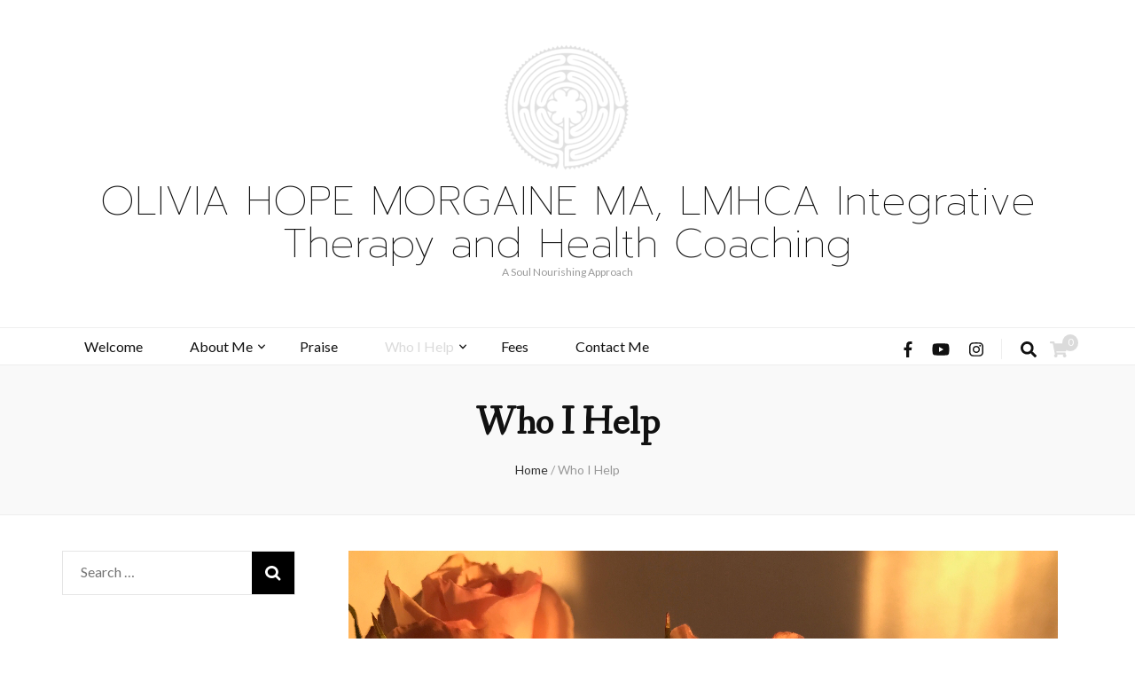

--- FILE ---
content_type: text/html; charset=UTF-8
request_url: http://oliviamorgaine.com/who-i-help/
body_size: 11166
content:
    <!DOCTYPE html>
    <html lang="en" prefix="og: http://ogp.me/ns# article: http://ogp.me/ns/article# og: http://ogp.me/ns#">
    <head itemscope itemtype="http://schema.org/WebSite">

<!-- Global site tag (gtag.js) - Google Analytics -->
<script async src="https://www.googletagmanager.com/gtag/js?id=UA-137396027-1"></script>
<script>
  window.dataLayer = window.dataLayer || [];
  function gtag(){dataLayer.push(arguments);}
  gtag('js', new Date());

  gtag('config', 'UA-137396027-1');
</script>
	
    <meta charset="UTF-8">
    <meta name="viewport" content="width=device-width, initial-scale=1">
    <link rel="profile" href="http://gmpg.org/xfn/11">
    <title>Who I Help - OLIVIA HOPE MORGAINE MA, LMHCA Integrative Therapy and Health Coaching</title>

<!-- This site is optimized with the Yoast SEO plugin v11.1.1 - https://yoast.com/wordpress/plugins/seo/ -->
<link rel="canonical" href="http://oliviamorgaine.com/who-i-help/" />
<meta property="og:locale" content="en_US" />
<meta property="og:type" content="article" />
<meta property="og:title" content="Who I Help - OLIVIA HOPE MORGAINE MA, LMHCA Integrative Therapy and Health Coaching" />
<meta property="og:description" content="My clients are people who may be in traditional therapy or have been, and who may be seeing or have seen nutritionists, dieticians, naturopathic and allopathic doctors. You are either seeking complimentary support – or have gone as far as you can with these approaches to wellness and are looking &hellip;" />
<meta property="og:url" content="http://oliviamorgaine.com/who-i-help/" />
<meta property="og:site_name" content="OLIVIA HOPE MORGAINE MA, LMHCA Integrative Therapy and Health Coaching" />
<meta property="og:image" content="http://oliviamorgaine.com/wp-content/uploads/2019/04/OHM_Roses.png" />
<meta property="og:image:width" content="800" />
<meta property="og:image:height" content="600" />
<meta name="twitter:card" content="summary_large_image" />
<meta name="twitter:description" content="My clients are people who may be in traditional therapy or have been, and who may be seeing or have seen nutritionists, dieticians, naturopathic and allopathic doctors. You are either seeking complimentary support – or have gone as far as you can with these approaches to wellness and are looking &hellip;" />
<meta name="twitter:title" content="Who I Help - OLIVIA HOPE MORGAINE MA, LMHCA Integrative Therapy and Health Coaching" />
<meta name="twitter:image" content="http://oliviamorgaine.com/wp-content/uploads/2019/04/OHM_Roses.png" />
<script type='application/ld+json' class='yoast-schema-graph yoast-schema-graph--main'>{"@context":"https://schema.org","@graph":[{"@type":"Organization","@id":"http://oliviamorgaine.com/#organization","name":"Olivia Hope Morgaine","url":"http://oliviamorgaine.com/","sameAs":[],"logo":{"@type":"ImageObject","@id":"http://oliviamorgaine.com/#logo","url":"http://oliviamorgaine.com/wp-content/uploads/2019/03/images.png","width":226,"height":223,"caption":"Olivia Hope Morgaine"},"image":{"@id":"http://oliviamorgaine.com/#logo"}},{"@type":"WebSite","@id":"http://oliviamorgaine.com/#website","url":"http://oliviamorgaine.com/","name":"OLIVIA HOPE MORGAINE MA, LMHCA Integrative Therapy and Health Coaching","publisher":{"@id":"http://oliviamorgaine.com/#organization"},"potentialAction":{"@type":"SearchAction","target":"http://oliviamorgaine.com/?s={search_term_string}","query-input":"required name=search_term_string"}},{"@type":"WebPage","@id":"http://oliviamorgaine.com/who-i-help/#webpage","url":"http://oliviamorgaine.com/who-i-help/","inLanguage":"en","name":"Who I Help - OLIVIA HOPE MORGAINE MA, LMHCA Integrative Therapy and Health Coaching","isPartOf":{"@id":"http://oliviamorgaine.com/#website"},"image":{"@type":"ImageObject","@id":"http://oliviamorgaine.com/who-i-help/#primaryimage","url":"http://oliviamorgaine.com/wp-content/uploads/2019/04/OHM_Roses.png","width":800,"height":600},"primaryImageOfPage":{"@id":"http://oliviamorgaine.com/who-i-help/#primaryimage"},"datePublished":"2019-03-13T19:02:01+00:00","dateModified":"2019-05-09T23:36:29+00:00"}]}</script>
<!-- / Yoast SEO plugin. -->

<link rel='dns-prefetch' href='//www.google.com' />
<link rel='dns-prefetch' href='//fonts.googleapis.com' />
<link rel='dns-prefetch' href='//s.w.org' />
<link rel="alternate" type="application/rss+xml" title="OLIVIA HOPE MORGAINE MA, LMHCA Integrative Therapy and Health Coaching &raquo; Feed" href="http://oliviamorgaine.com/feed/" />
<link rel="alternate" type="application/rss+xml" title="OLIVIA HOPE MORGAINE MA, LMHCA Integrative Therapy and Health Coaching &raquo; Comments Feed" href="http://oliviamorgaine.com/comments/feed/" />
		<script type="text/javascript">
			window._wpemojiSettings = {"baseUrl":"https:\/\/s.w.org\/images\/core\/emoji\/12.0.0-1\/72x72\/","ext":".png","svgUrl":"https:\/\/s.w.org\/images\/core\/emoji\/12.0.0-1\/svg\/","svgExt":".svg","source":{"concatemoji":"http:\/\/oliviamorgaine.com\/wp-includes\/js\/wp-emoji-release.min.js"}};
			!function(e,a,t){var n,r,o,i=a.createElement("canvas"),p=i.getContext&&i.getContext("2d");function s(e,t){var a=String.fromCharCode;p.clearRect(0,0,i.width,i.height),p.fillText(a.apply(this,e),0,0);e=i.toDataURL();return p.clearRect(0,0,i.width,i.height),p.fillText(a.apply(this,t),0,0),e===i.toDataURL()}function c(e){var t=a.createElement("script");t.src=e,t.defer=t.type="text/javascript",a.getElementsByTagName("head")[0].appendChild(t)}for(o=Array("flag","emoji"),t.supports={everything:!0,everythingExceptFlag:!0},r=0;r<o.length;r++)t.supports[o[r]]=function(e){if(!p||!p.fillText)return!1;switch(p.textBaseline="top",p.font="600 32px Arial",e){case"flag":return s([55356,56826,55356,56819],[55356,56826,8203,55356,56819])?!1:!s([55356,57332,56128,56423,56128,56418,56128,56421,56128,56430,56128,56423,56128,56447],[55356,57332,8203,56128,56423,8203,56128,56418,8203,56128,56421,8203,56128,56430,8203,56128,56423,8203,56128,56447]);case"emoji":return!s([55357,56424,55356,57342,8205,55358,56605,8205,55357,56424,55356,57340],[55357,56424,55356,57342,8203,55358,56605,8203,55357,56424,55356,57340])}return!1}(o[r]),t.supports.everything=t.supports.everything&&t.supports[o[r]],"flag"!==o[r]&&(t.supports.everythingExceptFlag=t.supports.everythingExceptFlag&&t.supports[o[r]]);t.supports.everythingExceptFlag=t.supports.everythingExceptFlag&&!t.supports.flag,t.DOMReady=!1,t.readyCallback=function(){t.DOMReady=!0},t.supports.everything||(n=function(){t.readyCallback()},a.addEventListener?(a.addEventListener("DOMContentLoaded",n,!1),e.addEventListener("load",n,!1)):(e.attachEvent("onload",n),a.attachEvent("onreadystatechange",function(){"complete"===a.readyState&&t.readyCallback()})),(n=t.source||{}).concatemoji?c(n.concatemoji):n.wpemoji&&n.twemoji&&(c(n.twemoji),c(n.wpemoji)))}(window,document,window._wpemojiSettings);
		</script>
		<style type="text/css">
img.wp-smiley,
img.emoji {
	display: inline !important;
	border: none !important;
	box-shadow: none !important;
	height: 1em !important;
	width: 1em !important;
	margin: 0 .07em !important;
	vertical-align: -0.1em !important;
	background: none !important;
	padding: 0 !important;
}
</style>
	<link rel='stylesheet' id='wp-block-library-css'  href='http://oliviamorgaine.com/wp-includes/css/dist/block-library/style.min.css' type='text/css' media='all' />
<link rel='stylesheet' id='wc-block-style-css'  href='http://oliviamorgaine.com/wp-content/plugins/woocommerce/assets/css/blocks/style.css' type='text/css' media='all' />
<link rel='stylesheet' id='blossomthemes-toolkit-css'  href='http://oliviamorgaine.com/wp-content/plugins/blossomthemes-toolkit/public/css/blossomthemes-toolkit-public.min.css' type='text/css' media='all' />
<link rel='stylesheet' id='contact-form-7-css'  href='http://oliviamorgaine.com/wp-content/plugins/contact-form-7/includes/css/styles.css' type='text/css' media='all' />
<link rel='stylesheet' id='woocommerce-layout-css'  href='http://oliviamorgaine.com/wp-content/plugins/woocommerce/assets/css/woocommerce-layout.css' type='text/css' media='all' />
<link rel='stylesheet' id='woocommerce-smallscreen-css'  href='http://oliviamorgaine.com/wp-content/plugins/woocommerce/assets/css/woocommerce-smallscreen.css' type='text/css' media='only screen and (max-width: 768px)' />
<link rel='stylesheet' id='woocommerce-general-css'  href='http://oliviamorgaine.com/wp-content/plugins/woocommerce/assets/css/woocommerce.css' type='text/css' media='all' />
<style id='woocommerce-inline-inline-css' type='text/css'>
.woocommerce form .form-row .required { visibility: visible; }
</style>
<link rel='stylesheet' id='wc-gateway-ppec-frontend-cart-css'  href='http://oliviamorgaine.com/wp-content/plugins/woocommerce-gateway-paypal-express-checkout/assets/css/wc-gateway-ppec-frontend-cart.css' type='text/css' media='all' />
<link rel='stylesheet' id='owl-carousel-css'  href='http://oliviamorgaine.com/wp-content/themes/blossom-feminine-pro/css/owl.carousel.min.css' type='text/css' media='all' />
<link rel='stylesheet' id='animate-css'  href='http://oliviamorgaine.com/wp-content/themes/blossom-feminine-pro/css/animate.min.css' type='text/css' media='all' />
<link rel='stylesheet' id='chld_thm_cfg_parent-css'  href='http://oliviamorgaine.com/wp-content/themes/blossom-feminine-pro/style.css' type='text/css' media='all' />
<link rel='stylesheet' id='blossom-feminine-pro-google-fonts-css'  href='https://fonts.googleapis.com/css?family=Lato%3A100%2C100italic%2C300%2C300italic%2Cregular%2Citalic%2C700%2C700italic%2C900%2C900italic%7CFanwood+Text%3Aregular%2Citalic%7CPrompt%3A100%7CLato%3A300%7CLato%3A100%7CLato%3A100italic' type='text/css' media='all' />
<link rel='stylesheet' id='blossom-feminine-pro-style-css'  href='http://oliviamorgaine.com/wp-content/themes/blossom-feminine-pro-child/style.css' type='text/css' media='all' />
<link rel='stylesheet' id='blossom-feminine-pro-woocommerce-css'  href='http://oliviamorgaine.com/wp-content/themes/blossom-feminine-pro/css/woocommerce.min.css' type='text/css' media='all' />
<script type='text/javascript' src='http://oliviamorgaine.com/wp-includes/js/jquery/jquery.js'></script>
<script type='text/javascript' src='http://oliviamorgaine.com/wp-includes/js/jquery/jquery-migrate.min.js'></script>
<link rel='https://api.w.org/' href='http://oliviamorgaine.com/wp-json/' />
<link rel="EditURI" type="application/rsd+xml" title="RSD" href="http://oliviamorgaine.com/xmlrpc.php?rsd" />
<link rel="wlwmanifest" type="application/wlwmanifest+xml" href="http://oliviamorgaine.com/wp-includes/wlwmanifest.xml" /> 
<meta name="generator" content="WordPress 5.2.18" />
<meta name="generator" content="WooCommerce 3.6.2" />
<link rel='shortlink' href='http://oliviamorgaine.com/?p=263' />
<link rel="alternate" type="application/json+oembed" href="http://oliviamorgaine.com/wp-json/oembed/1.0/embed?url=http%3A%2F%2Foliviamorgaine.com%2Fwho-i-help%2F" />
<link rel="alternate" type="text/xml+oembed" href="http://oliviamorgaine.com/wp-json/oembed/1.0/embed?url=http%3A%2F%2Foliviamorgaine.com%2Fwho-i-help%2F&#038;format=xml" />
<meta property="og:title" content="Who I Help" />
<meta property="og:type" content="article" />
<meta property="og:image" content="http://oliviamorgaine.com/wp-content/uploads/2019/04/OHM_Roses.png" />
<meta property="og:url" content="http://oliviamorgaine.com/who-i-help/" />
<meta property="og:description" content="My clients are people who may be in traditional therapy or have been, and who may be seeing or have seen nutritionists, dieticians, naturopathic and allopathic doctors. You are either seeking complimentary support – or have gone as far as you can with these approaches to wellness and are looking &hellip; " />
<meta property="og:locale" content="en" />
<meta property="og:site_name" content="OLIVIA HOPE MORGAINE MA, LMHCA Integrative Therapy and Health Coaching" />
<meta name="twitter:card" content="summary_large_image" />
<meta property="article:published_time" content="2019-03-13T13:02:01-07:00" />
<meta property="article:modified_time" content="2019-05-09T17:36:29-07:00" />
<meta property="article:author" content="http://oliviamorgaine.com/author/admin/" />
	<noscript><style>.woocommerce-product-gallery{ opacity: 1 !important; }</style></noscript>
	<link rel="icon" href="http://oliviamorgaine.com/wp-content/uploads/2019/03/OHM_Labyrinth-150x150.png" sizes="32x32" />
<link rel="icon" href="http://oliviamorgaine.com/wp-content/uploads/2019/03/OHM_Labyrinth-e1553543650133.png" sizes="192x192" />
<link rel="apple-touch-icon-precomposed" href="http://oliviamorgaine.com/wp-content/uploads/2019/03/OHM_Labyrinth-e1553543650133.png" />
<meta name="msapplication-TileImage" content="http://oliviamorgaine.com/wp-content/uploads/2019/03/OHM_Labyrinth-e1553543650133.png" />
<style type='text/css' media='all'>
    .content-newsletter .blossomthemes-email-newsletter-wrapper.bg-img:after,
    .widget_blossomthemes_email_newsletter_widget .blossomthemes-email-newsletter-wrapper:after{
        background: rgba(219, 219, 219, 0.8);    }
    
    /*Typography*/

    body,
    button,
    input,
    select,
    optgroup,
    textarea{
        font-family : Lato;
        font-size   : 16px;        
    }
    
    body{
        background: url() #ffffff;
    }
    
    .site-title{
        font-size   : 46px;
        font-family : Prompt;
        font-weight : 100;
        font-style  : normal;
    }

    .banner .banner-text .title,
    #primary .sticky .text-holder .entry-header .entry-title,
    #primary .post .text-holder .entry-header .entry-title,
    .author-section .text-holder .title,
    .post-navigation .nav-links .nav-previous .post-title,
    .post-navigation .nav-links .nav-next .post-title,
    .related-post .post .text-holder .entry-title,
    .comments-area .comments-title,
    .comments-area .comment-body .fn,
    .comments-area .comment-reply-title,
    .page-header .page-title,
    #primary .post .entry-content blockquote,
    #primary .page .entry-content blockquote,
    #primary .post .entry-content .pull-left,
    #primary .page .entry-content .pull-left,
    #primary .post .entry-content .pull-right,
    #primary .page .entry-content .pull-right,
    #primary .post .entry-content h1,
    #primary .page .entry-content h1,
    #primary .post .entry-content h2,
    #primary .page .entry-content h2,
    #primary .post .entry-content h3,
    #primary .page .entry-content h3,
    #primary .post .entry-content h4,
    #primary .page .entry-content h4,
    #primary .post .entry-content h5,
    #primary .page .entry-content h5,
    #primary .post .entry-content h6,
    #primary .page .entry-content h6,
    .search #primary .search-post .text-holder .entry-header .entry-title,
    .error-holder .page-content h2,
    .category-layout-two .col .text-holder span,
    .banner-layout-two .grid-item .text-holder .title,
    .banner-layout-four .text-holder .title,
    .related-post .post .text-holder .entry-title,
    .popular-post .post .text-holder .entry-title,
    .single-post-layout-two .entry-header .entry-title,
    .single-post-layout-three .entry-header .entry-title,
    .single-post-layout-five .entry-header .entry-title,
    .widget_bttk_author_bio .title-holder,
    .widget_bttk_popular_post ul li .entry-header .entry-title,
    .widget_bttk_pro_recent_post ul li .entry-header .entry-title,
    .widget_bttk_posts_category_slider_widget .carousel-title .title,
    .widget .blossomthemes-email-newsletter-wrapper .text-holder h3,
    #load-posts a,
    .content-newsletter .blossomthemes-email-newsletter-wrapper .text-holder h3,
    #secondary .widget_bttk_description_widget .text-holder .name,
    #secondary .widget_bttk_testimonial_widget .text-holder .name,
    .portfolio-text-holder .portfolio-img-title,
    .portfolio-holder .entry-header .entry-title,
    .single-blossom-portfolio .post-navigation .nav-previous a,
    .single-blossom-portfolio .post-navigation .nav-next a,
    .related-portfolio-title,
    #primary .sticky .text-holder .entry-header .entry-title, 
    #primary .post .text-holder .entry-header .entry-title, 
    .archive .blossom-portfolio .entry-header .entry-title{
        font-family: Fanwood Text;
    }    
     
    #primary .post .entry-content h1,
    #primary .page .entry-content h1{
        font-family: Lato;
        font-size: 38px;
        font-weight: 300;
        font-style: normal;        
    }
    
    #primary .post .entry-content h2,
    #primary .page .entry-content h2{
        font-family: Lato;
        font-size: 32px;
        font-weight: 100;
        font-style: normal;
    }
    
    #primary .post .entry-content h3,
    #primary .page .entry-content h3{
        font-family: Lato;
        font-size: 26px;
        font-weight: 100;
        font-style: italic;
    }
    
    #primary .post .entry-content h4,
    #primary .page .entry-content h4{
        font-family: Lato;
        font-size: 24px;
        font-weight: 100;
        font-style: normal;
    }
    
    #primary .post .entry-content h5,
    #primary .page .entry-content h5{
        font-family: Lato;
        font-size: 24px;
        font-weight: 100;
        font-style: normal;
    }
    
    #primary .post .entry-content h6,
    #primary .page .entry-content h6{
        font-family: Lato;
        font-size: 16px;
        font-weight: 100;
        font-style: normal;
    }
    
    /* primary color */
    a{
    	color: #dbdbdb;
    }
    
    a:hover,
    a:focus{
    	color: #dbdbdb;
    }

    .secondary-nav ul li a:hover,
    .secondary-nav ul li a:focus,
    .secondary-nav ul li:hover > a,
    .secondary-nav ul li:focus > a,
    .secondary-nav .current_page_item > a,
    .secondary-nav .current-menu-item > a,
    .secondary-nav .current_page_ancestor > a,
    .secondary-nav .current-menu-ancestor > a,
    .header-t .social-networks li a:hover,
    .header-t .social-networks li a:focus,
    .main-navigation ul li a:hover,
    .main-navigation ul li a:focus,
    .main-navigation ul li:hover > a,
    .main-navigation ul li:focus > a,
    .main-navigation .current_page_item > a,
    .main-navigation .current-menu-item > a,
    .main-navigation .current_page_ancestor > a,
    .main-navigation .current-menu-ancestor > a,
    .banner .banner-text .cat-links a:hover,
    .banner .banner-text .cat-links a:focus,
    .banner .banner-text .title a:hover,
    .banner .banner-text .title a:focus,
    #primary .post .text-holder .entry-header .entry-title a:hover,
    #primary .post .text-holder .entry-header .entry-title a:focus,
    .widget ul li a:hover,
    .widget ul li a:focus,
    .site-footer .widget ul li a:hover,
    .site-footer .widget ul li a:focus,
    #crumbs a:hover,
    #crumbs a:focus,
    .related-post .post .text-holder .cat-links a:hover,
    .related-post .post .text-holder .cat-links a:focus,
    .related-post .post .text-holder .entry-title a:hover,
    .related-post .post .text-holder .entry-title a:focus,
    .comments-area .comment-body .comment-metadata a:hover,
    .comments-area .comment-body .comment-metadata a:focus,
    .search #primary .search-post .text-holder .entry-header .entry-title a:hover,
    .search #primary .search-post .text-holder .entry-header .entry-title a:focus,
    .site-title a:hover,
    .site-title a:focus,
    .banner .banner-text .category a:hover,
    .banner .banner-text .category a:focus,
    .widget_bttk_popular_post ul li .entry-header .entry-meta a:hover,
	.widget_bttk_popular_post ul li .entry-header .entry-meta a:focus,
	.widget_bttk_pro_recent_post ul li .entry-header .entry-meta a:hover,
	.widget_bttk_pro_recent_post ul li .entry-header .entry-meta a:focus,
	.widget_bttk_popular_post .style-two li .entry-header .cat-links a,
	.widget_bttk_pro_recent_post .style-two li .entry-header .cat-links a,
	.widget_bttk_popular_post .style-three li .entry-header .cat-links a,
	.widget_bttk_pro_recent_post .style-three li .entry-header .cat-links a,
	.widget_bttk_posts_category_slider_widget .carousel-title .title a:hover,
	.widget_bttk_posts_category_slider_widget .carousel-title .title a:focus,
	.header-layout-two .header-b .social-networks li a:hover,
	.header-layout-two .header-b .social-networks li a:focus,
	.header-layout-three .header-b .main-navigation .current_page_item > a,
	.header-layout-three .header-b .main-navigation .current-menu-item > a,
	.header-layout-three .header-b .main-navigation .current_page_ancestor > a,
	.header-layout-three .header-b .main-navigation .current-menu-ancestor > a,
	.header-layout-three .header-b .main-navigation ul li a:hover,
	.header-layout-three .header-b .main-navigation ul li a:focus,
	.header-layout-three .header-b .main-navigation ul li:hover > a,
	.header-layout-three .header-b .main-navigation ul li:focus > a,
	.header-layout-three .header-b .social-networks li a:hover,
	.header-layout-three .header-b .social-networks li a:focus,
	.header-layout-three.header-layout-seven .header-b .main-navigation ul ul li a:hover,
	.header-layout-three.header-layout-seven .header-b .main-navigation ul ul li a:focus,
	.header-layout-three.header-layout-seven .header-b .main-navigation ul ul li:hover > a,
	.header-layout-three.header-layout-seven .header-b .main-navigation ul ul li:focus > a,
	.header-layout-three.header-layout-seven .header-b .main-navigation ul ul .current_page_item > a,
	.header-layout-three.header-layout-seven .header-b .main-navigation ul ul .current-menu-item > a,
	.header-layout-three.header-layout-seven .header-b .main-navigation ul ul .current_page_ancestor > a,
	.header-layout-three.header-layout-seven .header-b .main-navigation ul ul .current-menu-ancestor > a,
	.header-layout-eight .site-branding .site-title a,
	.banner-layout-two .grid-item .text-holder .category a:hover,
	.banner-layout-two .grid-item .text-holder .category a:focus,
	.banner-layout-two .grid-item .text-holder .title a:hover,
	.banner-layout-two .grid-item .text-holder .title a:focus,
	.banner-layout-four .text-holder .category a:hover,
	.banner-layout-four .text-holder .category a:focus,
	.banner-layout-four .text-holder .title a:hover,
	.banner-layout-four .text-holder .title a:focus,
	.category-layout-two .col .text-holder .learn-more,
    #primary .post.sticky.sticky-layout-two .text-holder .entry-header .entry-title a:hover,
    #primary .post.sticky.sticky-layout-two .text-holder .entry-header .entry-title a:focus,
    .blog.blog-layout-five #primary .post .text-holder .entry-header .entry-title a:hover,
    .blog.blog-layout-five #primary .post .text-holder .entry-header .entry-title a:focus,
    .blog.blog-layout-five #primary .post.sticky-layout-one .text-holder .entry-header .cat-links a,
    .blog.blog-layout-five #primary .post.sticky-layout-one .text-holder .entry-header .entry-title a:hover,
    .blog.blog-layout-five #primary .post.sticky-layout-one .text-holder .entry-header .entry-title a:focus,
    .popular-post .post .text-holder .cat-links a:hover,
    .popular-post .post .text-holder .cat-links a:focus,
    .popular-post .post .text-holder .entry-title a:hover,
    .popular-post .post .text-holder .entry-title a:focus,
    .comments-area .comment-body .fn a:hover,
    .comments-area .comment-body .fn a:focus,
    .single-post-layout-two .entry-header .cat-links a:hover,
    .single-post-layout-two .entry-header .cat-links a:focus,
    .single-post-layout-three .entry-header .cat-links a:hover,
    .single-post-layout-three .entry-header .cat-links a:focus,
    .single-post-layout-five .entry-header .cat-links a:hover,
    .single-post-layout-five .entry-header .cat-links a:focus,
    .portfolio-sorting .button:hover,
    .portfolio-sorting .button:focus,
    .portfolio-sorting .button.is-checked,
    .portfolio-item .portfolio-img-title a:hover,
    .portfolio-item .portfolio-img-title a:focus,
    .portfolio-item .portfolio-cat a:hover,
    .portfolio-item .portfolio-cat a:focus,
    .entry-header .portfolio-cat a:hover,
    .entry-header .portfolio-cat a:focus,
    #primary .post .text-holder .entry-footer .share .social-networks li a:hover,
    #primary .post .text-holder .entry-footer .share .social-networks li a:focus,
    .blog.blog-layout-five #primary .post .text-holder .entry-header .entry-meta a:hover,
    #primary .post.sticky.sticky-layout-two .text-holder .entry-header .entry-meta a:hover, 
    .archive .blossom-portfolio .entry-header .entry-title a:hover, 
    .archive .blossom-portfolio .entry-header .entry-title a:focus, 
    .archive #primary .post .text-holder .entry-header .top .share .social-networks li a:hover, .archive #primary .post .text-holder .entry-header .top .share .social-networks li a:focus, .archive .blossom-portfolio .entry-header .top .social-networks li a:hover, .archive .blossom-portfolio .entry-header .top .social-networks li a:focus{
        color: #dbdbdb;
    }

    @media only screen and (max-width: 1024px){
        .header-layout-three.header-layout-seven .header-b .main-navigation .current_page_item > a,
        .header-layout-three.header-layout-seven .header-b .main-navigation .current-menu-item > a,
        .header-layout-three.header-layout-seven .header-b .main-navigation .current_page_ancestor > a,
        .header-layout-three.header-layout-seven .header-b .main-navigation .current-menu-ancestor > a,
        .header-layout-seven.header-layout-three .header-b .main-navigation ul li a:hover,
        .header-layout-seven.header-layout-three .header-b .main-navigation ul li a:focus,
        .header-layout-seven.header-layout-three .header-b .main-navigation ul li:hover > a,
        .header-layout-seven.header-layout-three .header-b .main-navigation ul li:focus > a{
            color: #dbdbdb;
        }
    }

    @media only screen and (max-width: 767px){
        #primary .post.sticky.sticky-layout-two .text-holder .entry-header .cat-links a{
            color: #dbdbdb;
        }

    }

    .category-section .col .img-holder .text-holder,
    .pagination a,
    .category-section .col .img-holder:hover .text-holder{
        border-color: #dbdbdb;
    }

    .category-section .col .img-holder .text-holder span,
    #primary .post .text-holder .entry-footer .btn-readmore:hover,
    #primary .post .text-holder .entry-footer .btn-readmore:focus,
    .pagination a:hover,
    .pagination a:focus,
    .widget_calendar caption,
    .widget_calendar table tbody td a,
    .widget_tag_cloud .tagcloud a:hover,
    .widget_tag_cloud .tagcloud a:focus,
    #blossom-top,
    .single #primary .post .entry-footer .tags a:hover,
    .single #primary .post .entry-footer .tags a:focus,
    .error-holder .page-content a:hover,
    .error-holder .page-content a:focus,
    .widget_bttk_custom_categories ul li a:hover .post-count,
	.widget_bttk_custom_categories ul li a:hover:focus .post-count,
	.widget_bttk_social_links ul li a:hover,
	.widget_bttk_social_links ul li a:focus,
    .posts-navigation .nav-links .nav-previous a:hover,
    .posts-navigation .nav-links .nav-next a:hover,
    .posts-navigation .nav-links .nav-previous a:focus,
    .posts-navigation .nav-links .nav-next a:focus,
    #load-posts a,
    .header-layout-three.header-layout-seven .header-b,
    .content-instagram ul li .instagram-meta .like,
    .content-instagram ul li .instagram-meta .comment,
    .single #primary .post .text-holder .entry-content .social-share .social-networks ul li a:hover,
    .single #primary .post .text-holder .entry-content .social-share .social-networks ul li a:focus,
    .header-t .tools .cart .count,
    .woocommerce ul.products li.product .added_to_cart:hover,
    .woocommerce ul.products li.product .added_to_cart:focus,
    .widget_bttk_author_bio .readmore:hover, 
    .widget_bttk_author_bio .readmore:focus,
    #secondary .widget_blossomtheme_companion_cta_widget .btn-cta:hover,
    #secondary .widget_blossomtheme_companion_cta_widget .btn-cta:focus,
    #secondary .widget_blossomtheme_featured_page_widget .text-holder .btn-readmore:hover,
    #secondary .widget_blossomtheme_featured_page_widget .text-holder .btn-readmore:focus,
    #secondary .widget_bttk_icon_text_widget .text-holder .btn-readmore:hover,
    #secondary .widget_bttk_icon_text_widget .text-holder .btn-readmore:focus,
    .widget_bttk_image_text_widget ul li .btn-readmore:hover,
    .widget_bttk_image_text_widget ul li .btn-readmore:focus,
    .promotional-block,
    .pagination .nav-links .current,
    #primary .post .entry-content .highlight, 
    #primary .page .entry-content .highlight{
        background: #dbdbdb;
    }
    
    .share .social-networks li:hover a path{
        fill: #dbdbdb;
    }
    .pagination .current,
    .post-navigation .nav-links .nav-previous a:hover,
    .post-navigation .nav-links .nav-next a:hover,
    .post-navigation .nav-links .nav-previous a:focus,
    .post-navigation .nav-links .nav-next a:focus{
        background: #dbdbdb;
        border-color: #dbdbdb;
    }

    #primary .post .entry-content blockquote,
    #primary .page .entry-content blockquote{
        border-bottom-color: #dbdbdb;
        border-top-color: #dbdbdb;
    }

    #primary .post .entry-content .pull-left,
    #primary .page .entry-content .pull-left,
    #primary .post .entry-content .pull-right,
    #primary .page .entry-content .pull-right{border-left-color: #dbdbdb;}

    .error-holder .page-content h2{
        text-shadow: 6px 6px 0 #dbdbdb;
    }
    
    .category-layout-two .col .text-holder .holder{
        background: rgba(219, 219, 219, 0.4);    }

    #primary .post .text-holder .entry-footer .btn-readmore,
    .banner .owl-nav .owl-prev,
    .banner .owl-nav .owl-next{
        background: #bababa;
    }

    .header-t,
    .header-layout-three .header-b{
        background: #ffffff;
    }

    .site-footer .footer-t{
        background: #cecece;
    }
    .owl-theme .owl-nav [class*=owl-]:hover{
         background: #dbdbdb !important;
    }
    
            .woocommerce ul.products li.product .add_to_cart_button:hover,
		.woocommerce ul.products li.product .add_to_cart_button:focus,
		.woocommerce ul.products li.product .product_type_external:hover,
		.woocommerce ul.products li.product .product_type_external:focus,
		.woocommerce nav.woocommerce-pagination ul li a:hover,
		.woocommerce nav.woocommerce-pagination ul li a:focus,
		.woocommerce #secondary .widget_shopping_cart .buttons .button:hover,
		.woocommerce #secondary .widget_shopping_cart .buttons .button:focus,
		.woocommerce #secondary .widget_price_filter .price_slider_amount .button:hover,
		.woocommerce #secondary .widget_price_filter .price_slider_amount .button:focus,
		.woocommerce #secondary .widget_price_filter .ui-slider .ui-slider-range,
		.woocommerce div.product form.cart .single_add_to_cart_button:hover,
		.woocommerce div.product form.cart .single_add_to_cart_button:focus,
		.woocommerce div.product .cart .single_add_to_cart_button.alt:hover,
		.woocommerce div.product .cart .single_add_to_cart_button.alt:focus,
		.woocommerce .woocommerce-message .button:hover,
		.woocommerce .woocommerce-message .button:focus,
		.woocommerce-cart #primary .page .entry-content .cart_totals .checkout-button:hover,
		.woocommerce-cart #primary .page .entry-content .cart_totals .checkout-button:focus,
		.woocommerce-checkout .woocommerce .woocommerce-info,
        .header-layout-two .header-b .tools .cart .count,
        .header-layout-three .header-b .tools .cart .count,
        .header-layout-five .header-b .tools .cart .count,
        .header-layout-six .header-b .tools .cart .count{
			background: #dbdbdb;
		}

		.woocommerce nav.woocommerce-pagination ul li a{
			border-color: #dbdbdb;
		}

		.woocommerce nav.woocommerce-pagination ul li span.current{
			background: #dbdbdb;
			border-color: #dbdbdb;
		}

		.woocommerce div.product .entry-summary .product_meta .posted_in a:hover,
		.woocommerce div.product .entry-summary .product_meta .posted_in a:focus,
		.woocommerce div.product .entry-summary .product_meta .tagged_as a:hover,
		.woocommerce div.product .entry-summary .product_meta .tagged_as a:focus{
			color: #dbdbdb;
		}
            
      

      

    


    </style>		<style type="text/css" id="wp-custom-css">
			p.ohm-package-link > strong > a {
	color:blue;
}
.grecaptcha-badge {opacity:0}
.wpcf7 textarea
{max-width:400px !important;}		</style>
		
</head>

<body class="page-template-default page page-id-263 wp-custom-logo woocommerce-no-js leftsidebar" itemscope itemtype="http://schema.org/WebPage">
	
    <div id="page" class="site">
    <header class="site-header header-layout-two" itemscope itemtype="http://schema.org/WPHeader">
	<div class="header-holder">
        <div class="header-m">
    		<div class="container" itemscope itemtype="http://schema.org/Organization">
    			<a href="http://oliviamorgaine.com/" class="custom-logo-link" rel="home"><img width="150" height="149" src="[data-uri]" class="custom-logo" alt="OLIVIA HOPE MORGAINE MA, LMHCA Integrative Therapy and Health Coaching" data-layzr="http://oliviamorgaine.com/wp-content/uploads/2019/03/OHM_Labyrinth_Sm_Light-e1553628822873.png" /></a>        <p class="site-title" itemprop="name"><a href="http://oliviamorgaine.com/" rel="home" itemprop="url">OLIVIA HOPE MORGAINE MA, LMHCA Integrative Therapy and Health Coaching</a></p>
            <p class="site-description" itemprop="description">A Soul Nourishing Approach</p>
        		</div>
    	</div>
    </div>
	<div class="sticky-holder"></div>
    <div class="header-b">
		<div class="container">
			    <div id="primary-toggle-button"><i class="fa fa-bars"></i>Navigation</div>
	<nav id="site-navigation" class="main-navigation" itemscope itemtype="http://schema.org/SiteNavigationElement">
		<div class="menu-primary-menu-container"><ul id="primary-menu" class="menu"><li id="menu-item-310" class="menu-item menu-item-type-post_type menu-item-object-page menu-item-310"><a href="http://oliviamorgaine.com/welcome/">Welcome</a></li>
<li id="menu-item-299" class="menu-item menu-item-type-post_type menu-item-object-page menu-item-has-children menu-item-299"><a href="http://oliviamorgaine.com/about-me/">About Me</a>
<ul class="sub-menu">
	<li id="menu-item-303" class="menu-item menu-item-type-post_type menu-item-object-page menu-item-has-children menu-item-303"><a href="http://oliviamorgaine.com/events/">Events</a>
	<ul class="sub-menu">
		<li id="menu-item-309" class="menu-item menu-item-type-post_type menu-item-object-page menu-item-309"><a href="http://oliviamorgaine.com/speaking/">Speaking</a></li>
	</ul>
</li>
</ul>
</li>
<li id="menu-item-307" class="menu-item menu-item-type-post_type menu-item-object-page menu-item-307"><a href="http://oliviamorgaine.com/praise/">Praise</a></li>
<li id="menu-item-311" class="menu-item menu-item-type-post_type menu-item-object-page current-menu-item page_item page-item-263 current_page_item menu-item-has-children menu-item-311"><a href="http://oliviamorgaine.com/who-i-help/" aria-current="page">Who I Help</a>
<ul class="sub-menu">
	<li id="menu-item-312" class="menu-item menu-item-type-post_type menu-item-object-page menu-item-312"><a href="http://oliviamorgaine.com/work-with-me/">Work With Me</a></li>
	<li id="menu-item-304" class="menu-item menu-item-type-post_type menu-item-object-page menu-item-304"><a href="http://oliviamorgaine.com/food-coaching/">Food Coaching</a></li>
	<li id="menu-item-308" class="menu-item menu-item-type-post_type menu-item-object-page menu-item-308"><a href="http://oliviamorgaine.com/recovery-coaching/">Recovery Coaching</a></li>
	<li id="menu-item-302" class="menu-item menu-item-type-post_type menu-item-object-page menu-item-302"><a href="http://oliviamorgaine.com/depth-psychological-coaching/">Depth Psychological Coaching</a></li>
	<li id="menu-item-313" class="menu-item menu-item-type-post_type menu-item-object-page menu-item-313"><a href="http://oliviamorgaine.com/workshops/">Workshops</a></li>
</ul>
</li>
<li id="menu-item-306" class="menu-item menu-item-type-post_type menu-item-object-page menu-item-306"><a href="http://oliviamorgaine.com/fees/">Fees</a></li>
<li id="menu-item-1034" class="menu-item menu-item-type-post_type menu-item-object-page menu-item-1034"><a href="http://oliviamorgaine.com/contact-me/">Contact Me</a></li>
</ul></div>	</nav><!-- #site-navigation -->
       
			<div class="right">
    			<div class="tools">
                            <div class="form-section">
    		<span id="btn-search"><i class="fa fa-search"></i></span>
    		<div class="form-holder">
    			<form role="search" method="get" class="search-form" action="http://oliviamorgaine.com/">
				<label>
					<span class="screen-reader-text">Search for:</span>
					<input type="search" class="search-field" placeholder="Search &hellip;" value="" name="s" />
				</label>
				<input type="submit" class="search-submit" value="Search" />
			</form>    		</div>
    	</div>
            <div class="cart">                                   	
        <a href="http://oliviamorgaine.com/cart/" title="View your shopping cart">
            <span><i class="fa fa-shopping-cart"></i></span>
            <span class="count">0</span>
        </a>
	</div>    
                    </div>
                    <ul class="social-networks">
    	            <li><a href="https://www.facebook.com/" target="_blank" rel="nofollow"><i class="fa fa-facebook"></i></a></li>    	   
    	            <li><a href="https://www.youtube.com/" target="_blank" rel="nofollow"><i class="fa fa-youtube-play"></i></a></li>    	   
    	            <li><a href="https://www.instagram.com/" target="_blank" rel="nofollow"><i class="fa fa-instagram"></i></a></li>    	   
    		</ul>
                    
			</div>
		</div>
	</div>
</header>    <div class="top-bar">
		<div class="container">
			    <header class="page-header">
    <h1 class="page-title">Who I Help</h1>    </header><!-- .page-header -->
    <div class="breadcrumb-wrapper" itemscope itemtype="http://schema.org/BreadcrumbList">
                <div id="crumbs" itemprop="itemListElement" itemscope itemtype="http://schema.org/ListItem">
                    <a href="http://oliviamorgaine.com" itemprop="item">Home</a> <span class="separator">/</span> <span class="current">Who I Help</span></div></div><!-- .breadcrumb-wrapper -->		</div>
	</div>
    
    <div class="container main-content">
                <div id="content" class="site-content">
                        <div class="row">
    
	<div id="primary" class="content-area">
		<main id="main" class="site-main">

			
<article id="post-263" class="post-263 page type-page status-publish has-post-thumbnail hentry latest_post">
	
    <div class="post-thumbnail"><img width="800" height="600" src="[data-uri]" class="attachment-blossom-feminine-with-sidebar size-blossom-feminine-with-sidebar wp-post-image" alt="" srcset="" sizes="(max-width: 800px) 100vw, 800px" data-layzr="http://oliviamorgaine.com/wp-content/uploads/2019/04/OHM_Roses-800x600.png" data-layzr-srcset="http://oliviamorgaine.com/wp-content/uploads/2019/04/OHM_Roses.png 800w, http://oliviamorgaine.com/wp-content/uploads/2019/04/OHM_Roses-300x225.png 300w, http://oliviamorgaine.com/wp-content/uploads/2019/04/OHM_Roses-768x576.png 768w, http://oliviamorgaine.com/wp-content/uploads/2019/04/OHM_Roses-80x60.png 80w, http://oliviamorgaine.com/wp-content/uploads/2019/04/OHM_Roses-600x450.png 600w" /></div>    
    <div class="text-holder">
	       
    <div class="entry-content" itemprop="text">
		<div class="text">
<p>My clients are people who may be in traditional therapy or have been, and who may be seeing or have seen nutritionists, dieticians, naturopathic and allopathic doctors. </p>



<p>You are either seeking complimentary support – or have gone as far as you can with these approaches to wellness and are looking for the missing piece: making the shift from gratuitous to transformative suffering. </p>



<p>You are on a psychological, spiritual journey whether you are conscious of this or not that is impelling you to deepen your experience into personally nourishing meanings, and towards transformative suffering – the alchemy that turns <g class="gr_ gr_121 gr-alert gr_gramm gr_inline_cards gr_run_anim Grammar multiReplace" id="121" data-gr-id="121">suffering</g> into soul’s gold. </p>



<p>You are ready for healing not as an end goal, but as a way of being in the world that is consciously integrated. You are ready for an individualized and dynamic approach to wellness that is empowering.</p>



<p>You are interested in soul-centered practices such as writing, embodied<br>meditation, imaginal, and symbolic work for facilitating insight and healing. You are dedicated to growth and understand that healing and transformation take time. You have a strong commitment to the process and are willing and able to be patient with yourself and with the coaching process – including the growing pains of discovering new, more empowered, and creative ways of being in the world.</p>
</div>	</div><!-- .entry-content -->      
        <footer class="entry-footer">
    	</footer><!-- .entry-footer home-->
        </div><!-- .text-holder -->
</article><!-- #post-263 -->

		</main><!-- #main -->
	</div><!-- #primary -->


<aside id="secondary" class="widget-area" itemscope itemtype="http://schema.org/WPSideBar">
	<section id="search-2" class="widget widget_search"><form role="search" method="get" class="search-form" action="http://oliviamorgaine.com/">
				<label>
					<span class="screen-reader-text">Search for:</span>
					<input type="search" class="search-field" placeholder="Search &hellip;" value="" name="s" />
				</label>
				<input type="submit" class="search-submit" value="Search" />
			</form></section>		<section id="recent-posts-2" class="widget widget_recent_entries">		<h2 class="widget-title" itemprop="name">“Olivia is an amazing coach! I no longer diet or compulsively weigh myself as measures of self-worth, or to deal with anxiety.&#8221;</h2>		<ul>
											<li>
					<a href="http://oliviamorgaine.com/writing-from-the-symptoms-perspective/">Writing from the Symptom&#8217;s Perspective</a>
									</li>
											<li>
					<a href="http://oliviamorgaine.com/free-20-minute-consultation/">Free 20-Minute Consultation</a>
									</li>
											<li>
					<a href="http://oliviamorgaine.com/hello-world/">Honoring the Voice of the Soul in the Symptom</a>
									</li>
											<li>
					<a href="http://oliviamorgaine.com/sign-up-for-my-free-newsletter/">Sign Up for My Free Newsletter</a>
									</li>
					</ul>
		</section><section id="mc4wp_form_widget-2" class="widget widget_mc4wp_form_widget"><h2 class="widget-title" itemprop="name">Newsletter</h2><script>(function() {
	if (!window.mc4wp) {
		window.mc4wp = {
			listeners: [],
			forms    : {
				on: function (event, callback) {
					window.mc4wp.listeners.push({
						event   : event,
						callback: callback
					});
				}
			}
		}
	}
})();
</script><!-- Mailchimp for WordPress v4.5.2 - https://wordpress.org/plugins/mailchimp-for-wp/ --><form id="mc4wp-form-1" class="mc4wp-form mc4wp-form-1030" method="post" data-id="1030" data-name="Newsletter Sign-Up" ><div class="mc4wp-form-fields"><p>
    <input type="text" name="FNAME" placeholder="First Name" required />
</p>
<p>
    <input type="text" name="LNAME" placeholder="Last Name" required />
</p>
<p>
	<input type="email" name="EMAIL" placeholder="Email Address" required />
</p>

<p>
	<input type="submit" value="Sign up" />
</p></div><label style="display: none !important;">Leave this field empty if you're human: <input type="text" name="_mc4wp_honeypot" value="" tabindex="-1" autocomplete="off" /></label><input type="hidden" name="_mc4wp_timestamp" value="1768909975" /><input type="hidden" name="_mc4wp_form_id" value="1030" /><input type="hidden" name="_mc4wp_form_element_id" value="mc4wp-form-1" /><div class="mc4wp-response"></div></form><!-- / Mailchimp for WordPress Plugin --></section></aside><!-- #secondary -->
            </div><!-- .row/not-found -->
        </div><!-- #content -->
            </div><!-- .container/.main-content -->
        <footer id="colophon" class="site-footer" itemscope itemtype="http://schema.org/WPFooter">
        <div class="site-info">
		<div class="container">
			<span class="copyright">Copyright © 2020
 | Olivia Hope Morgaine Integrative Therapy, PLLC
</span>                    
		</div>
	</div>
        </footer><!-- #colophon -->
        <div id="blossom-top">
		<span><i class="fa fa-angle-up"></i>TOP</span>
	</div>
        </div><!-- #page -->
    <script>(function() {function addEventListener(element,event,handler) {
	if(element.addEventListener) {
		element.addEventListener(event,handler, false);
	} else if(element.attachEvent){
		element.attachEvent('on'+event,handler);
	}
}function maybePrefixUrlField() {
	if(this.value.trim() !== '' && this.value.indexOf('http') !== 0) {
		this.value = "http://" + this.value;
	}
}

var urlFields = document.querySelectorAll('.mc4wp-form input[type="url"]');
if( urlFields && urlFields.length > 0 ) {
	for( var j=0; j < urlFields.length; j++ ) {
		addEventListener(urlFields[j],'blur',maybePrefixUrlField);
	}
}/* test if browser supports date fields */
var testInput = document.createElement('input');
testInput.setAttribute('type', 'date');
if( testInput.type !== 'date') {

	/* add placeholder & pattern to all date fields */
	var dateFields = document.querySelectorAll('.mc4wp-form input[type="date"]');
	for(var i=0; i<dateFields.length; i++) {
		if(!dateFields[i].placeholder) {
			dateFields[i].placeholder = 'YYYY-MM-DD';
		}
		if(!dateFields[i].pattern) {
			dateFields[i].pattern = '[0-9]{4}-(0[1-9]|1[012])-(0[1-9]|1[0-9]|2[0-9]|3[01])';
		}
	}
}

})();</script>	<script type="text/javascript">
		var c = document.body.className;
		c = c.replace(/woocommerce-no-js/, 'woocommerce-js');
		document.body.className = c;
	</script>
	<script type='text/javascript' src='http://oliviamorgaine.com/wp-content/plugins/blossomthemes-toolkit/public/js/isotope.pkgd.min.js'></script>
<script type='text/javascript' src='http://oliviamorgaine.com/wp-includes/js/imagesloaded.min.js'></script>
<script type='text/javascript' src='http://oliviamorgaine.com/wp-includes/js/masonry.min.js'></script>
<script type='text/javascript' src='http://oliviamorgaine.com/wp-content/plugins/blossomthemes-toolkit/public/js/blossomthemes-toolkit-public.min.js'></script>
<script type='text/javascript' src='http://oliviamorgaine.com/wp-content/plugins/blossomthemes-toolkit/public/js/fontawesome/all.min.js'></script>
<script type='text/javascript' src='http://oliviamorgaine.com/wp-content/plugins/blossomthemes-toolkit/public/js/fontawesome/v4-shims.min.js'></script>
<script type='text/javascript'>
/* <![CDATA[ */
var wpcf7 = {"apiSettings":{"root":"http:\/\/oliviamorgaine.com\/wp-json\/contact-form-7\/v1","namespace":"contact-form-7\/v1"}};
/* ]]> */
</script>
<script type='text/javascript' src='http://oliviamorgaine.com/wp-content/plugins/contact-form-7/includes/js/scripts.js'></script>
<script type='text/javascript' src='http://oliviamorgaine.com/wp-content/plugins/woocommerce/assets/js/jquery-blockui/jquery.blockUI.min.js'></script>
<script type='text/javascript'>
/* <![CDATA[ */
var wc_add_to_cart_params = {"ajax_url":"\/wp-admin\/admin-ajax.php","wc_ajax_url":"\/?wc-ajax=%%endpoint%%","i18n_view_cart":"View cart","cart_url":"http:\/\/oliviamorgaine.com\/cart\/","is_cart":"","cart_redirect_after_add":"no"};
/* ]]> */
</script>
<script type='text/javascript' src='http://oliviamorgaine.com/wp-content/plugins/woocommerce/assets/js/frontend/add-to-cart.min.js'></script>
<script type='text/javascript' src='http://oliviamorgaine.com/wp-content/plugins/woocommerce/assets/js/js-cookie/js.cookie.min.js'></script>
<script type='text/javascript'>
/* <![CDATA[ */
var woocommerce_params = {"ajax_url":"\/wp-admin\/admin-ajax.php","wc_ajax_url":"\/?wc-ajax=%%endpoint%%"};
/* ]]> */
</script>
<script type='text/javascript' src='http://oliviamorgaine.com/wp-content/plugins/woocommerce/assets/js/frontend/woocommerce.min.js'></script>
<script type='text/javascript'>
/* <![CDATA[ */
var wc_cart_fragments_params = {"ajax_url":"\/wp-admin\/admin-ajax.php","wc_ajax_url":"\/?wc-ajax=%%endpoint%%","cart_hash_key":"wc_cart_hash_47ed19cf7749e99321ed8b6b11b962b2","fragment_name":"wc_fragments_47ed19cf7749e99321ed8b6b11b962b2","request_timeout":"5000"};
/* ]]> */
</script>
<script type='text/javascript' src='http://oliviamorgaine.com/wp-content/plugins/woocommerce/assets/js/frontend/cart-fragments.min.js'></script>
<script type='text/javascript' src='https://www.google.com/recaptcha/api.js?render=6LdGFpsUAAAAAM7EorGvqH-nTcHz6h-1S7a8bO2A&#038;ver=3.0'></script>
<script type='text/javascript' defer="defer" src='http://oliviamorgaine.com/wp-content/themes/blossom-feminine-pro/js/layzr.min.js'></script>
<script type='text/javascript' defer="defer" src='http://oliviamorgaine.com/wp-content/themes/blossom-feminine-pro/js/sticky-kit.min.js'></script>
<script type='text/javascript' defer="defer" src='http://oliviamorgaine.com/wp-content/themes/blossom-feminine-pro/js/owl.carousel.min.js'></script>
<script type='text/javascript' src='http://oliviamorgaine.com/wp-content/themes/blossom-feminine-pro/js/jquery.matchHeight.min.js'></script>
<script type='text/javascript' src='http://oliviamorgaine.com/wp-content/themes/blossom-feminine-pro/js/wow.min.js'></script>
<script type='text/javascript'>
/* <![CDATA[ */
var bfp_data = {"lightbox":"","auto":"","loop":"","animation":"","child":"default","sticky":"","sticky_widget":"","header":"two","url":"http:\/\/oliviamorgaine.com\/wp-admin\/admin-ajax.php","rtl":""};
/* ]]> */
</script>
<script type='text/javascript' defer="defer" src='http://oliviamorgaine.com/wp-content/themes/blossom-feminine-pro/js/custom.min.js'></script>
<script type='text/javascript' src='http://oliviamorgaine.com/wp-includes/js/wp-embed.min.js'></script>
<script type='text/javascript'>
/* <![CDATA[ */
var mc4wp_forms_config = [];
/* ]]> */
</script>
<script type='text/javascript' src='http://oliviamorgaine.com/wp-content/plugins/mailchimp-for-wp/assets/js/forms-api.min.js'></script>
<!--[if lte IE 9]>
<script type='text/javascript' src='http://oliviamorgaine.com/wp-content/plugins/mailchimp-for-wp/assets/js/third-party/placeholders.min.js'></script>
<![endif]-->
<script type="text/javascript">
( function( grecaptcha, sitekey ) {

	var wpcf7recaptcha = {
		execute: function() {
			grecaptcha.execute(
				sitekey,
				{ action: 'homepage' }
			).then( function( token ) {
				var forms = document.getElementsByTagName( 'form' );

				for ( var i = 0; i < forms.length; i++ ) {
					var fields = forms[ i ].getElementsByTagName( 'input' );

					for ( var j = 0; j < fields.length; j++ ) {
						var field = fields[ j ];

						if ( 'g-recaptcha-response' === field.getAttribute( 'name' ) ) {
							field.setAttribute( 'value', token );
							break;
						}
					}
				}
			} );
		}
	};

	grecaptcha.ready( wpcf7recaptcha.execute );

	document.addEventListener( 'wpcf7submit', wpcf7recaptcha.execute, false );

} )( grecaptcha, '6LdGFpsUAAAAAM7EorGvqH-nTcHz6h-1S7a8bO2A' );
</script>

</body>
</html>


--- FILE ---
content_type: text/html; charset=utf-8
request_url: https://www.google.com/recaptcha/api2/anchor?ar=1&k=6LdGFpsUAAAAAM7EorGvqH-nTcHz6h-1S7a8bO2A&co=aHR0cDovL29saXZpYW1vcmdhaW5lLmNvbTo4MA..&hl=en&v=PoyoqOPhxBO7pBk68S4YbpHZ&size=invisible&anchor-ms=20000&execute-ms=30000&cb=5iseqnwn3sz5
body_size: 48813
content:
<!DOCTYPE HTML><html dir="ltr" lang="en"><head><meta http-equiv="Content-Type" content="text/html; charset=UTF-8">
<meta http-equiv="X-UA-Compatible" content="IE=edge">
<title>reCAPTCHA</title>
<style type="text/css">
/* cyrillic-ext */
@font-face {
  font-family: 'Roboto';
  font-style: normal;
  font-weight: 400;
  font-stretch: 100%;
  src: url(//fonts.gstatic.com/s/roboto/v48/KFO7CnqEu92Fr1ME7kSn66aGLdTylUAMa3GUBHMdazTgWw.woff2) format('woff2');
  unicode-range: U+0460-052F, U+1C80-1C8A, U+20B4, U+2DE0-2DFF, U+A640-A69F, U+FE2E-FE2F;
}
/* cyrillic */
@font-face {
  font-family: 'Roboto';
  font-style: normal;
  font-weight: 400;
  font-stretch: 100%;
  src: url(//fonts.gstatic.com/s/roboto/v48/KFO7CnqEu92Fr1ME7kSn66aGLdTylUAMa3iUBHMdazTgWw.woff2) format('woff2');
  unicode-range: U+0301, U+0400-045F, U+0490-0491, U+04B0-04B1, U+2116;
}
/* greek-ext */
@font-face {
  font-family: 'Roboto';
  font-style: normal;
  font-weight: 400;
  font-stretch: 100%;
  src: url(//fonts.gstatic.com/s/roboto/v48/KFO7CnqEu92Fr1ME7kSn66aGLdTylUAMa3CUBHMdazTgWw.woff2) format('woff2');
  unicode-range: U+1F00-1FFF;
}
/* greek */
@font-face {
  font-family: 'Roboto';
  font-style: normal;
  font-weight: 400;
  font-stretch: 100%;
  src: url(//fonts.gstatic.com/s/roboto/v48/KFO7CnqEu92Fr1ME7kSn66aGLdTylUAMa3-UBHMdazTgWw.woff2) format('woff2');
  unicode-range: U+0370-0377, U+037A-037F, U+0384-038A, U+038C, U+038E-03A1, U+03A3-03FF;
}
/* math */
@font-face {
  font-family: 'Roboto';
  font-style: normal;
  font-weight: 400;
  font-stretch: 100%;
  src: url(//fonts.gstatic.com/s/roboto/v48/KFO7CnqEu92Fr1ME7kSn66aGLdTylUAMawCUBHMdazTgWw.woff2) format('woff2');
  unicode-range: U+0302-0303, U+0305, U+0307-0308, U+0310, U+0312, U+0315, U+031A, U+0326-0327, U+032C, U+032F-0330, U+0332-0333, U+0338, U+033A, U+0346, U+034D, U+0391-03A1, U+03A3-03A9, U+03B1-03C9, U+03D1, U+03D5-03D6, U+03F0-03F1, U+03F4-03F5, U+2016-2017, U+2034-2038, U+203C, U+2040, U+2043, U+2047, U+2050, U+2057, U+205F, U+2070-2071, U+2074-208E, U+2090-209C, U+20D0-20DC, U+20E1, U+20E5-20EF, U+2100-2112, U+2114-2115, U+2117-2121, U+2123-214F, U+2190, U+2192, U+2194-21AE, U+21B0-21E5, U+21F1-21F2, U+21F4-2211, U+2213-2214, U+2216-22FF, U+2308-230B, U+2310, U+2319, U+231C-2321, U+2336-237A, U+237C, U+2395, U+239B-23B7, U+23D0, U+23DC-23E1, U+2474-2475, U+25AF, U+25B3, U+25B7, U+25BD, U+25C1, U+25CA, U+25CC, U+25FB, U+266D-266F, U+27C0-27FF, U+2900-2AFF, U+2B0E-2B11, U+2B30-2B4C, U+2BFE, U+3030, U+FF5B, U+FF5D, U+1D400-1D7FF, U+1EE00-1EEFF;
}
/* symbols */
@font-face {
  font-family: 'Roboto';
  font-style: normal;
  font-weight: 400;
  font-stretch: 100%;
  src: url(//fonts.gstatic.com/s/roboto/v48/KFO7CnqEu92Fr1ME7kSn66aGLdTylUAMaxKUBHMdazTgWw.woff2) format('woff2');
  unicode-range: U+0001-000C, U+000E-001F, U+007F-009F, U+20DD-20E0, U+20E2-20E4, U+2150-218F, U+2190, U+2192, U+2194-2199, U+21AF, U+21E6-21F0, U+21F3, U+2218-2219, U+2299, U+22C4-22C6, U+2300-243F, U+2440-244A, U+2460-24FF, U+25A0-27BF, U+2800-28FF, U+2921-2922, U+2981, U+29BF, U+29EB, U+2B00-2BFF, U+4DC0-4DFF, U+FFF9-FFFB, U+10140-1018E, U+10190-1019C, U+101A0, U+101D0-101FD, U+102E0-102FB, U+10E60-10E7E, U+1D2C0-1D2D3, U+1D2E0-1D37F, U+1F000-1F0FF, U+1F100-1F1AD, U+1F1E6-1F1FF, U+1F30D-1F30F, U+1F315, U+1F31C, U+1F31E, U+1F320-1F32C, U+1F336, U+1F378, U+1F37D, U+1F382, U+1F393-1F39F, U+1F3A7-1F3A8, U+1F3AC-1F3AF, U+1F3C2, U+1F3C4-1F3C6, U+1F3CA-1F3CE, U+1F3D4-1F3E0, U+1F3ED, U+1F3F1-1F3F3, U+1F3F5-1F3F7, U+1F408, U+1F415, U+1F41F, U+1F426, U+1F43F, U+1F441-1F442, U+1F444, U+1F446-1F449, U+1F44C-1F44E, U+1F453, U+1F46A, U+1F47D, U+1F4A3, U+1F4B0, U+1F4B3, U+1F4B9, U+1F4BB, U+1F4BF, U+1F4C8-1F4CB, U+1F4D6, U+1F4DA, U+1F4DF, U+1F4E3-1F4E6, U+1F4EA-1F4ED, U+1F4F7, U+1F4F9-1F4FB, U+1F4FD-1F4FE, U+1F503, U+1F507-1F50B, U+1F50D, U+1F512-1F513, U+1F53E-1F54A, U+1F54F-1F5FA, U+1F610, U+1F650-1F67F, U+1F687, U+1F68D, U+1F691, U+1F694, U+1F698, U+1F6AD, U+1F6B2, U+1F6B9-1F6BA, U+1F6BC, U+1F6C6-1F6CF, U+1F6D3-1F6D7, U+1F6E0-1F6EA, U+1F6F0-1F6F3, U+1F6F7-1F6FC, U+1F700-1F7FF, U+1F800-1F80B, U+1F810-1F847, U+1F850-1F859, U+1F860-1F887, U+1F890-1F8AD, U+1F8B0-1F8BB, U+1F8C0-1F8C1, U+1F900-1F90B, U+1F93B, U+1F946, U+1F984, U+1F996, U+1F9E9, U+1FA00-1FA6F, U+1FA70-1FA7C, U+1FA80-1FA89, U+1FA8F-1FAC6, U+1FACE-1FADC, U+1FADF-1FAE9, U+1FAF0-1FAF8, U+1FB00-1FBFF;
}
/* vietnamese */
@font-face {
  font-family: 'Roboto';
  font-style: normal;
  font-weight: 400;
  font-stretch: 100%;
  src: url(//fonts.gstatic.com/s/roboto/v48/KFO7CnqEu92Fr1ME7kSn66aGLdTylUAMa3OUBHMdazTgWw.woff2) format('woff2');
  unicode-range: U+0102-0103, U+0110-0111, U+0128-0129, U+0168-0169, U+01A0-01A1, U+01AF-01B0, U+0300-0301, U+0303-0304, U+0308-0309, U+0323, U+0329, U+1EA0-1EF9, U+20AB;
}
/* latin-ext */
@font-face {
  font-family: 'Roboto';
  font-style: normal;
  font-weight: 400;
  font-stretch: 100%;
  src: url(//fonts.gstatic.com/s/roboto/v48/KFO7CnqEu92Fr1ME7kSn66aGLdTylUAMa3KUBHMdazTgWw.woff2) format('woff2');
  unicode-range: U+0100-02BA, U+02BD-02C5, U+02C7-02CC, U+02CE-02D7, U+02DD-02FF, U+0304, U+0308, U+0329, U+1D00-1DBF, U+1E00-1E9F, U+1EF2-1EFF, U+2020, U+20A0-20AB, U+20AD-20C0, U+2113, U+2C60-2C7F, U+A720-A7FF;
}
/* latin */
@font-face {
  font-family: 'Roboto';
  font-style: normal;
  font-weight: 400;
  font-stretch: 100%;
  src: url(//fonts.gstatic.com/s/roboto/v48/KFO7CnqEu92Fr1ME7kSn66aGLdTylUAMa3yUBHMdazQ.woff2) format('woff2');
  unicode-range: U+0000-00FF, U+0131, U+0152-0153, U+02BB-02BC, U+02C6, U+02DA, U+02DC, U+0304, U+0308, U+0329, U+2000-206F, U+20AC, U+2122, U+2191, U+2193, U+2212, U+2215, U+FEFF, U+FFFD;
}
/* cyrillic-ext */
@font-face {
  font-family: 'Roboto';
  font-style: normal;
  font-weight: 500;
  font-stretch: 100%;
  src: url(//fonts.gstatic.com/s/roboto/v48/KFO7CnqEu92Fr1ME7kSn66aGLdTylUAMa3GUBHMdazTgWw.woff2) format('woff2');
  unicode-range: U+0460-052F, U+1C80-1C8A, U+20B4, U+2DE0-2DFF, U+A640-A69F, U+FE2E-FE2F;
}
/* cyrillic */
@font-face {
  font-family: 'Roboto';
  font-style: normal;
  font-weight: 500;
  font-stretch: 100%;
  src: url(//fonts.gstatic.com/s/roboto/v48/KFO7CnqEu92Fr1ME7kSn66aGLdTylUAMa3iUBHMdazTgWw.woff2) format('woff2');
  unicode-range: U+0301, U+0400-045F, U+0490-0491, U+04B0-04B1, U+2116;
}
/* greek-ext */
@font-face {
  font-family: 'Roboto';
  font-style: normal;
  font-weight: 500;
  font-stretch: 100%;
  src: url(//fonts.gstatic.com/s/roboto/v48/KFO7CnqEu92Fr1ME7kSn66aGLdTylUAMa3CUBHMdazTgWw.woff2) format('woff2');
  unicode-range: U+1F00-1FFF;
}
/* greek */
@font-face {
  font-family: 'Roboto';
  font-style: normal;
  font-weight: 500;
  font-stretch: 100%;
  src: url(//fonts.gstatic.com/s/roboto/v48/KFO7CnqEu92Fr1ME7kSn66aGLdTylUAMa3-UBHMdazTgWw.woff2) format('woff2');
  unicode-range: U+0370-0377, U+037A-037F, U+0384-038A, U+038C, U+038E-03A1, U+03A3-03FF;
}
/* math */
@font-face {
  font-family: 'Roboto';
  font-style: normal;
  font-weight: 500;
  font-stretch: 100%;
  src: url(//fonts.gstatic.com/s/roboto/v48/KFO7CnqEu92Fr1ME7kSn66aGLdTylUAMawCUBHMdazTgWw.woff2) format('woff2');
  unicode-range: U+0302-0303, U+0305, U+0307-0308, U+0310, U+0312, U+0315, U+031A, U+0326-0327, U+032C, U+032F-0330, U+0332-0333, U+0338, U+033A, U+0346, U+034D, U+0391-03A1, U+03A3-03A9, U+03B1-03C9, U+03D1, U+03D5-03D6, U+03F0-03F1, U+03F4-03F5, U+2016-2017, U+2034-2038, U+203C, U+2040, U+2043, U+2047, U+2050, U+2057, U+205F, U+2070-2071, U+2074-208E, U+2090-209C, U+20D0-20DC, U+20E1, U+20E5-20EF, U+2100-2112, U+2114-2115, U+2117-2121, U+2123-214F, U+2190, U+2192, U+2194-21AE, U+21B0-21E5, U+21F1-21F2, U+21F4-2211, U+2213-2214, U+2216-22FF, U+2308-230B, U+2310, U+2319, U+231C-2321, U+2336-237A, U+237C, U+2395, U+239B-23B7, U+23D0, U+23DC-23E1, U+2474-2475, U+25AF, U+25B3, U+25B7, U+25BD, U+25C1, U+25CA, U+25CC, U+25FB, U+266D-266F, U+27C0-27FF, U+2900-2AFF, U+2B0E-2B11, U+2B30-2B4C, U+2BFE, U+3030, U+FF5B, U+FF5D, U+1D400-1D7FF, U+1EE00-1EEFF;
}
/* symbols */
@font-face {
  font-family: 'Roboto';
  font-style: normal;
  font-weight: 500;
  font-stretch: 100%;
  src: url(//fonts.gstatic.com/s/roboto/v48/KFO7CnqEu92Fr1ME7kSn66aGLdTylUAMaxKUBHMdazTgWw.woff2) format('woff2');
  unicode-range: U+0001-000C, U+000E-001F, U+007F-009F, U+20DD-20E0, U+20E2-20E4, U+2150-218F, U+2190, U+2192, U+2194-2199, U+21AF, U+21E6-21F0, U+21F3, U+2218-2219, U+2299, U+22C4-22C6, U+2300-243F, U+2440-244A, U+2460-24FF, U+25A0-27BF, U+2800-28FF, U+2921-2922, U+2981, U+29BF, U+29EB, U+2B00-2BFF, U+4DC0-4DFF, U+FFF9-FFFB, U+10140-1018E, U+10190-1019C, U+101A0, U+101D0-101FD, U+102E0-102FB, U+10E60-10E7E, U+1D2C0-1D2D3, U+1D2E0-1D37F, U+1F000-1F0FF, U+1F100-1F1AD, U+1F1E6-1F1FF, U+1F30D-1F30F, U+1F315, U+1F31C, U+1F31E, U+1F320-1F32C, U+1F336, U+1F378, U+1F37D, U+1F382, U+1F393-1F39F, U+1F3A7-1F3A8, U+1F3AC-1F3AF, U+1F3C2, U+1F3C4-1F3C6, U+1F3CA-1F3CE, U+1F3D4-1F3E0, U+1F3ED, U+1F3F1-1F3F3, U+1F3F5-1F3F7, U+1F408, U+1F415, U+1F41F, U+1F426, U+1F43F, U+1F441-1F442, U+1F444, U+1F446-1F449, U+1F44C-1F44E, U+1F453, U+1F46A, U+1F47D, U+1F4A3, U+1F4B0, U+1F4B3, U+1F4B9, U+1F4BB, U+1F4BF, U+1F4C8-1F4CB, U+1F4D6, U+1F4DA, U+1F4DF, U+1F4E3-1F4E6, U+1F4EA-1F4ED, U+1F4F7, U+1F4F9-1F4FB, U+1F4FD-1F4FE, U+1F503, U+1F507-1F50B, U+1F50D, U+1F512-1F513, U+1F53E-1F54A, U+1F54F-1F5FA, U+1F610, U+1F650-1F67F, U+1F687, U+1F68D, U+1F691, U+1F694, U+1F698, U+1F6AD, U+1F6B2, U+1F6B9-1F6BA, U+1F6BC, U+1F6C6-1F6CF, U+1F6D3-1F6D7, U+1F6E0-1F6EA, U+1F6F0-1F6F3, U+1F6F7-1F6FC, U+1F700-1F7FF, U+1F800-1F80B, U+1F810-1F847, U+1F850-1F859, U+1F860-1F887, U+1F890-1F8AD, U+1F8B0-1F8BB, U+1F8C0-1F8C1, U+1F900-1F90B, U+1F93B, U+1F946, U+1F984, U+1F996, U+1F9E9, U+1FA00-1FA6F, U+1FA70-1FA7C, U+1FA80-1FA89, U+1FA8F-1FAC6, U+1FACE-1FADC, U+1FADF-1FAE9, U+1FAF0-1FAF8, U+1FB00-1FBFF;
}
/* vietnamese */
@font-face {
  font-family: 'Roboto';
  font-style: normal;
  font-weight: 500;
  font-stretch: 100%;
  src: url(//fonts.gstatic.com/s/roboto/v48/KFO7CnqEu92Fr1ME7kSn66aGLdTylUAMa3OUBHMdazTgWw.woff2) format('woff2');
  unicode-range: U+0102-0103, U+0110-0111, U+0128-0129, U+0168-0169, U+01A0-01A1, U+01AF-01B0, U+0300-0301, U+0303-0304, U+0308-0309, U+0323, U+0329, U+1EA0-1EF9, U+20AB;
}
/* latin-ext */
@font-face {
  font-family: 'Roboto';
  font-style: normal;
  font-weight: 500;
  font-stretch: 100%;
  src: url(//fonts.gstatic.com/s/roboto/v48/KFO7CnqEu92Fr1ME7kSn66aGLdTylUAMa3KUBHMdazTgWw.woff2) format('woff2');
  unicode-range: U+0100-02BA, U+02BD-02C5, U+02C7-02CC, U+02CE-02D7, U+02DD-02FF, U+0304, U+0308, U+0329, U+1D00-1DBF, U+1E00-1E9F, U+1EF2-1EFF, U+2020, U+20A0-20AB, U+20AD-20C0, U+2113, U+2C60-2C7F, U+A720-A7FF;
}
/* latin */
@font-face {
  font-family: 'Roboto';
  font-style: normal;
  font-weight: 500;
  font-stretch: 100%;
  src: url(//fonts.gstatic.com/s/roboto/v48/KFO7CnqEu92Fr1ME7kSn66aGLdTylUAMa3yUBHMdazQ.woff2) format('woff2');
  unicode-range: U+0000-00FF, U+0131, U+0152-0153, U+02BB-02BC, U+02C6, U+02DA, U+02DC, U+0304, U+0308, U+0329, U+2000-206F, U+20AC, U+2122, U+2191, U+2193, U+2212, U+2215, U+FEFF, U+FFFD;
}
/* cyrillic-ext */
@font-face {
  font-family: 'Roboto';
  font-style: normal;
  font-weight: 900;
  font-stretch: 100%;
  src: url(//fonts.gstatic.com/s/roboto/v48/KFO7CnqEu92Fr1ME7kSn66aGLdTylUAMa3GUBHMdazTgWw.woff2) format('woff2');
  unicode-range: U+0460-052F, U+1C80-1C8A, U+20B4, U+2DE0-2DFF, U+A640-A69F, U+FE2E-FE2F;
}
/* cyrillic */
@font-face {
  font-family: 'Roboto';
  font-style: normal;
  font-weight: 900;
  font-stretch: 100%;
  src: url(//fonts.gstatic.com/s/roboto/v48/KFO7CnqEu92Fr1ME7kSn66aGLdTylUAMa3iUBHMdazTgWw.woff2) format('woff2');
  unicode-range: U+0301, U+0400-045F, U+0490-0491, U+04B0-04B1, U+2116;
}
/* greek-ext */
@font-face {
  font-family: 'Roboto';
  font-style: normal;
  font-weight: 900;
  font-stretch: 100%;
  src: url(//fonts.gstatic.com/s/roboto/v48/KFO7CnqEu92Fr1ME7kSn66aGLdTylUAMa3CUBHMdazTgWw.woff2) format('woff2');
  unicode-range: U+1F00-1FFF;
}
/* greek */
@font-face {
  font-family: 'Roboto';
  font-style: normal;
  font-weight: 900;
  font-stretch: 100%;
  src: url(//fonts.gstatic.com/s/roboto/v48/KFO7CnqEu92Fr1ME7kSn66aGLdTylUAMa3-UBHMdazTgWw.woff2) format('woff2');
  unicode-range: U+0370-0377, U+037A-037F, U+0384-038A, U+038C, U+038E-03A1, U+03A3-03FF;
}
/* math */
@font-face {
  font-family: 'Roboto';
  font-style: normal;
  font-weight: 900;
  font-stretch: 100%;
  src: url(//fonts.gstatic.com/s/roboto/v48/KFO7CnqEu92Fr1ME7kSn66aGLdTylUAMawCUBHMdazTgWw.woff2) format('woff2');
  unicode-range: U+0302-0303, U+0305, U+0307-0308, U+0310, U+0312, U+0315, U+031A, U+0326-0327, U+032C, U+032F-0330, U+0332-0333, U+0338, U+033A, U+0346, U+034D, U+0391-03A1, U+03A3-03A9, U+03B1-03C9, U+03D1, U+03D5-03D6, U+03F0-03F1, U+03F4-03F5, U+2016-2017, U+2034-2038, U+203C, U+2040, U+2043, U+2047, U+2050, U+2057, U+205F, U+2070-2071, U+2074-208E, U+2090-209C, U+20D0-20DC, U+20E1, U+20E5-20EF, U+2100-2112, U+2114-2115, U+2117-2121, U+2123-214F, U+2190, U+2192, U+2194-21AE, U+21B0-21E5, U+21F1-21F2, U+21F4-2211, U+2213-2214, U+2216-22FF, U+2308-230B, U+2310, U+2319, U+231C-2321, U+2336-237A, U+237C, U+2395, U+239B-23B7, U+23D0, U+23DC-23E1, U+2474-2475, U+25AF, U+25B3, U+25B7, U+25BD, U+25C1, U+25CA, U+25CC, U+25FB, U+266D-266F, U+27C0-27FF, U+2900-2AFF, U+2B0E-2B11, U+2B30-2B4C, U+2BFE, U+3030, U+FF5B, U+FF5D, U+1D400-1D7FF, U+1EE00-1EEFF;
}
/* symbols */
@font-face {
  font-family: 'Roboto';
  font-style: normal;
  font-weight: 900;
  font-stretch: 100%;
  src: url(//fonts.gstatic.com/s/roboto/v48/KFO7CnqEu92Fr1ME7kSn66aGLdTylUAMaxKUBHMdazTgWw.woff2) format('woff2');
  unicode-range: U+0001-000C, U+000E-001F, U+007F-009F, U+20DD-20E0, U+20E2-20E4, U+2150-218F, U+2190, U+2192, U+2194-2199, U+21AF, U+21E6-21F0, U+21F3, U+2218-2219, U+2299, U+22C4-22C6, U+2300-243F, U+2440-244A, U+2460-24FF, U+25A0-27BF, U+2800-28FF, U+2921-2922, U+2981, U+29BF, U+29EB, U+2B00-2BFF, U+4DC0-4DFF, U+FFF9-FFFB, U+10140-1018E, U+10190-1019C, U+101A0, U+101D0-101FD, U+102E0-102FB, U+10E60-10E7E, U+1D2C0-1D2D3, U+1D2E0-1D37F, U+1F000-1F0FF, U+1F100-1F1AD, U+1F1E6-1F1FF, U+1F30D-1F30F, U+1F315, U+1F31C, U+1F31E, U+1F320-1F32C, U+1F336, U+1F378, U+1F37D, U+1F382, U+1F393-1F39F, U+1F3A7-1F3A8, U+1F3AC-1F3AF, U+1F3C2, U+1F3C4-1F3C6, U+1F3CA-1F3CE, U+1F3D4-1F3E0, U+1F3ED, U+1F3F1-1F3F3, U+1F3F5-1F3F7, U+1F408, U+1F415, U+1F41F, U+1F426, U+1F43F, U+1F441-1F442, U+1F444, U+1F446-1F449, U+1F44C-1F44E, U+1F453, U+1F46A, U+1F47D, U+1F4A3, U+1F4B0, U+1F4B3, U+1F4B9, U+1F4BB, U+1F4BF, U+1F4C8-1F4CB, U+1F4D6, U+1F4DA, U+1F4DF, U+1F4E3-1F4E6, U+1F4EA-1F4ED, U+1F4F7, U+1F4F9-1F4FB, U+1F4FD-1F4FE, U+1F503, U+1F507-1F50B, U+1F50D, U+1F512-1F513, U+1F53E-1F54A, U+1F54F-1F5FA, U+1F610, U+1F650-1F67F, U+1F687, U+1F68D, U+1F691, U+1F694, U+1F698, U+1F6AD, U+1F6B2, U+1F6B9-1F6BA, U+1F6BC, U+1F6C6-1F6CF, U+1F6D3-1F6D7, U+1F6E0-1F6EA, U+1F6F0-1F6F3, U+1F6F7-1F6FC, U+1F700-1F7FF, U+1F800-1F80B, U+1F810-1F847, U+1F850-1F859, U+1F860-1F887, U+1F890-1F8AD, U+1F8B0-1F8BB, U+1F8C0-1F8C1, U+1F900-1F90B, U+1F93B, U+1F946, U+1F984, U+1F996, U+1F9E9, U+1FA00-1FA6F, U+1FA70-1FA7C, U+1FA80-1FA89, U+1FA8F-1FAC6, U+1FACE-1FADC, U+1FADF-1FAE9, U+1FAF0-1FAF8, U+1FB00-1FBFF;
}
/* vietnamese */
@font-face {
  font-family: 'Roboto';
  font-style: normal;
  font-weight: 900;
  font-stretch: 100%;
  src: url(//fonts.gstatic.com/s/roboto/v48/KFO7CnqEu92Fr1ME7kSn66aGLdTylUAMa3OUBHMdazTgWw.woff2) format('woff2');
  unicode-range: U+0102-0103, U+0110-0111, U+0128-0129, U+0168-0169, U+01A0-01A1, U+01AF-01B0, U+0300-0301, U+0303-0304, U+0308-0309, U+0323, U+0329, U+1EA0-1EF9, U+20AB;
}
/* latin-ext */
@font-face {
  font-family: 'Roboto';
  font-style: normal;
  font-weight: 900;
  font-stretch: 100%;
  src: url(//fonts.gstatic.com/s/roboto/v48/KFO7CnqEu92Fr1ME7kSn66aGLdTylUAMa3KUBHMdazTgWw.woff2) format('woff2');
  unicode-range: U+0100-02BA, U+02BD-02C5, U+02C7-02CC, U+02CE-02D7, U+02DD-02FF, U+0304, U+0308, U+0329, U+1D00-1DBF, U+1E00-1E9F, U+1EF2-1EFF, U+2020, U+20A0-20AB, U+20AD-20C0, U+2113, U+2C60-2C7F, U+A720-A7FF;
}
/* latin */
@font-face {
  font-family: 'Roboto';
  font-style: normal;
  font-weight: 900;
  font-stretch: 100%;
  src: url(//fonts.gstatic.com/s/roboto/v48/KFO7CnqEu92Fr1ME7kSn66aGLdTylUAMa3yUBHMdazQ.woff2) format('woff2');
  unicode-range: U+0000-00FF, U+0131, U+0152-0153, U+02BB-02BC, U+02C6, U+02DA, U+02DC, U+0304, U+0308, U+0329, U+2000-206F, U+20AC, U+2122, U+2191, U+2193, U+2212, U+2215, U+FEFF, U+FFFD;
}

</style>
<link rel="stylesheet" type="text/css" href="https://www.gstatic.com/recaptcha/releases/PoyoqOPhxBO7pBk68S4YbpHZ/styles__ltr.css">
<script nonce="n-N8FfiTcigsnt4KtUVbeQ" type="text/javascript">window['__recaptcha_api'] = 'https://www.google.com/recaptcha/api2/';</script>
<script type="text/javascript" src="https://www.gstatic.com/recaptcha/releases/PoyoqOPhxBO7pBk68S4YbpHZ/recaptcha__en.js" nonce="n-N8FfiTcigsnt4KtUVbeQ">
      
    </script></head>
<body><div id="rc-anchor-alert" class="rc-anchor-alert"></div>
<input type="hidden" id="recaptcha-token" value="[base64]">
<script type="text/javascript" nonce="n-N8FfiTcigsnt4KtUVbeQ">
      recaptcha.anchor.Main.init("[\x22ainput\x22,[\x22bgdata\x22,\x22\x22,\[base64]/[base64]/[base64]/[base64]/cjw8ejpyPj4+eil9Y2F0Y2gobCl7dGhyb3cgbDt9fSxIPWZ1bmN0aW9uKHcsdCx6KXtpZih3PT0xOTR8fHc9PTIwOCl0LnZbd10/dC52W3ddLmNvbmNhdCh6KTp0LnZbd109b2Yoeix0KTtlbHNle2lmKHQuYkImJnchPTMxNylyZXR1cm47dz09NjZ8fHc9PTEyMnx8dz09NDcwfHx3PT00NHx8dz09NDE2fHx3PT0zOTd8fHc9PTQyMXx8dz09Njh8fHc9PTcwfHx3PT0xODQ/[base64]/[base64]/[base64]/bmV3IGRbVl0oSlswXSk6cD09Mj9uZXcgZFtWXShKWzBdLEpbMV0pOnA9PTM/bmV3IGRbVl0oSlswXSxKWzFdLEpbMl0pOnA9PTQ/[base64]/[base64]/[base64]/[base64]\x22,\[base64]\\u003d\x22,\[base64]/HMO0woBdAcK+YkXDgMKawqBNwrfCjsKTZB7DgsOBwqsuw5kiw73CtDckasKdDTtZRljCkMKRAAMuwqbDjMKaNsO1w6PCsjoZKcKob8KIw6nCjH4HcGjChw51esKoKcKgw71dASTClMOuKQlxUSV3XDJgAsO1MUDDpS/DumUFwobDmHpiw5tSwpPCinvDniF9FWjDmsOwWG7DrGcdw43DvhbCmcOTbsKtLQp1w4rDgkLCgXVAwrfCg8OFNsODLcO3wpbDr8OMaFFNBWjCt8OnJTXDq8KRGsKuS8KadwnCuFBBwozDgC/Cu1rDojQ8wo3Dk8KUwrbDll5YS8OMw6wvCgIfwotyw5g0D8Oiw5c3woMqLm9xwq5tesKQw7jDjMODw6YQKMOKw7vDqsOewqotMxHCs8KrdcKhcj/DuzEYwqfDuT/[base64]/ClX10OGHCqcKUemxIw6LCpMKCaFFgd8KVUGHDvMKYXGvDlMKNw6x1HF1HHsOrB8KNHCx5L1bDp0TCgiozw6/DkMKBwotWSw7CimxCGsKtw77CrzzCq3jCmsKJSMKswqoRPsK5J3xow5h/DsO6EwNqwoLDr3Q+XUxGw7/DhmY+wowBw6MAdFY2TsKvw4Zzw51ibsKHw4YRFcK5HMKzBy7DsMOSbR1Sw6nCvcOzYA8MMyzDucOmw557BQs7w4oewpPDqsK/e8Ocw6Urw4XDrnPDl8KnwpfDncOhVMOidMOjw4zDiMKzVsK1YsKowrTDjA3DtnnCo2hvDSfDm8OPwqnDngXCoMOJwoJ/w5HCiUIlw6DDpAcOfsKlc17Dp1rDnyzDlCbCm8Krw50+TcKjd8O4HcKXF8ObwovChMKFw4xKw6lrw55oaknDmGLDocKJfcOSw6Maw6TDqW/Dt8OYDE0NJMOEPcKyO2LCk8ORKzQ+HsOlwpBYAlXDjGpJwpkUV8KgJHokw5HDj1/[base64]/[base64]/w7Iaw6LCgcOnZsONPcOoasKCeDnCthNqw53Dv8Kpw5rDmTvCgMONw65sCi/Dn3J1w7l8ZVzDmwPDpsOkellyVsKSEsKFwozCunl+w7fCrD3DvBvDncO/woMvQlLCtcK1dUpywrJmwqEww7LDhcKCWgI8wr/CoMKxw5IhTmXDr8O4w7PCnVpDw6nDlsK8FUN3P8OLS8Opw6HDugXDicOewrHCo8OGBMOcZ8KkEsOgw5/Csw/[base64]/wrvClQIVwpIzw4nClcKvSGVqNDAfwqTDuAXCvkDDrX7DqsOhMMK1w4TDryrDvcK+SD7DhjJIw6QBQcKawpfDl8OvHcO4worCgsKBLVDCrEXCvD/ClHvDigcGw6MubMOWfcKOw4sKfsKxwp7Ch8Kuw5oEJ2rDlMOhCWRJIcO/dcODfQHCv0XCo8O7w5I7G27CkC9gwqAnOcOGXnpawr/ChMOmL8KEwprCmSlIIcKQcE85TsK3cR7DjsK1eFzDrMKnwpNTZsOKw6bDk8OnH1ItWxXDrHsVf8KxQDrCrsOXwpXCtcOiP8KCw7xFdcK7XsK/V0UpKhXDmjNrw4UGwo3Dj8O2L8ORQcOCd0RYQEnCg3ELwoDCt0nDnAN7f2gZw7Nfd8KTw4F5XS7CtsOyTsKWdsOuA8Kmf39rQg3Dl1vDj8O+UsKcOcOqw6HCtTjCg8Kpaw4uImPCrcKAICoiNk4eEcKvw6vDuDnCiRHDsTsjwo8PwpvDji/Cmx97U8ONw4DDrnXDtsKyIxPCtgdWwprDq8OxwqtLwpcYWsO/wonDvsOtAkxPZBHCvyILwrQvwp8KF8KgwpDDjMOKw6Fbw6A2fHs+Y2LDksKQJ0DCnMOGR8KYew/CrcKpw4nDicOsPcOswrUkT1VJwqfDgcKfWQzDucKnw5LCq8OCw4UfG8Kpd2Q0K1pvNcOBbMKcdsOVXyHCqBDDusO6w5JGXxfDsMOrw5HDtRJCSsOrwpV7w4BrwqozwpfCn0cIa3/DtnLDrMOYbcOXwqtWw5fDgsOawpLDscOTLltIHWrDhX4NwpLDuQE4IMO3NcKgw63DlcORwrvDm8ObwpMpeMOJwp7CpMKOQMKRwpwHesKfw4jCqsKeVsKGTT/CkxLDoMOXw6R4VlIodcKww53CqMKawrVwwqBWw7oKwrV6wp0Pw6BUAMK+Clc5wrfCpMOuwo/ChsK5RgcVwrnDg8OIw7FDSHnClMOlw6IWZsKRTgJ6IsKICAxIw6IgbsOWE3FLOcKNw4ZCCcKMGBXDqktBw4F7wrTDu8OEw7zCvVjCmMKTZMKfwr7CpMK2fnXDl8K/woLDijrCu2MBw7rDjBwnw7d5YT3Co8K9wpvDpGvCtGzDmMKywr9awqU2w60Yw6Mqw4TDgD4WCsOXYMOBwr/CumFXw6N8wrQlNsK8w6vCizPCg8K9BcO+esOTwq3Ds0jDsip9wpbChMO8w7Itwoxcw7/CjcOpTgvDk2hYEUzDqi7CgwnCkG1LJUHCm8KeMzBFwqDChgfDhsOwAMKXMHd1YcOvHMKLw5jCtlvCo8KmOsOJw5zCjMKJw6tmKgbCocKuw7N/[base64]/wrXDiAohw6M0JsOTZScZCQDDhsOCORrCnsKhwpZVwqdLw7TCpcOww7AOY8O2w45fcT/[base64]/dxbCs0jChsOew4DDpyfDtBQTw4MVF1DDqcKzw5LDpMOiYGXDogTChsKKw4jDhH1LVMK0wrV5w5PDmz7DisKywrwIwpcWcGvDhS8hYBXDr8OXcsOQGsKnwpjDrjoIeMOzwog0w4PCvlEmYMOdwp0/wqvDt8Ogw7V6wq1FPgBhwposFC7CjcK6w4k9w63DuAIIwrkcZQlhcnTCmGxNwrrDm8KQSMKgBMOkTQjCjsOlw6/Do8O7w4cfwp1rJn/CmCLDnk53wo/DsDg+E2jCrlVdXUAVw5DDncOsw6l/w53DlsOcEsO/MMKGDMKwGHVQwpvDvzvDgBDDvA/Cg2fCv8KbAsOwQDUbLkwdFMO7wpBxwohEAMKvw7LCqDE6KTxVwqDDjiJSfA/Co3MzwpfCqURZUsKTNMKowoPCmlxpwrgxw43CvMKpwozCuyIzwqp9w5RJwp7Dlxtww5Q2QwI8wqo+PMOJw6LDt3Mzw6cwCMOFwpXCmsODwrDCtXhQZVQrECPCr8K8VTnDmQNKYMOnKcOiwqU1w7jDtsKoAxR+RcOdX8KRe8OHw7E6wonDosO4BsK/JMOUw7R0AwpEw617wptmeGQpAk7DtcKoLVTCicKawq3CiUvDmsKLwprCqTUHTkEMw6HDv8KyMTxBwqJNbRp/WwDDjVERw4nCrcKpGB1hGF5Lw5PDvhXCrA/DkMK8w5/DvV1Bwp9CwoQ7AsOsw4nDlERmwrsYI2dkw4V2DMOrAjfDnx01w5Muw7/CjHJZOR94wq8fSsOyNGZ7DMKtRsKVGkdPw7/DncKUwpJ6AErClh/CnUnDrRFqSRDCoR7CpMK/PsOiwqwhbBQ6w5ASFAPCogMkUw8Afx9BQSMqwrlFw6Jcw5dAJcK8FsOkfUrCgjZ4CzDCicOowoPDvsO7wpNYe8OoOV3CsmXDpE9Qwph0XMOvTgFHw5orwrnDvMOfwoZ0dRJjw78GHiLDscOvBGwxYAp6Cng+QShMw6J/[base64]/[base64]/DuD/Dj8K7w4wgw7/Domgdw6tzwoR+OHnCisKXwp4Iw5snwopWw7FIw5FkwpUJbwEIworCpwLDrsOZwpnDulIZE8Kww6TDtMKANEg0LynDjMK/ICrDl8OZR8OcwoDCoRdUBcKbwoB6CMKiw6ACVMKRN8OGAH1FwrvDlsOnwqvChUgZwpVfwofCvxDDnsKkPH9Bw4FXw6NiJm7DiMK0Rw7CmGg7woZxw5ghY8OMcS4Vw7HCj8K8AsKkw4wew59ndRUAfDDCslgqG8K3WDbDmcKUeMK2f204C8OpJcOfw5/[base64]/DqMKZJFXDo0XCs3TDmFzCrcK0MGDDilYeXcOfw4IEM8OCGsKjw5UEw7/DkFLDlVwTw6jCmcO9w6EvBcKUJRFDLcOyNwHCpxbDpMKBTR8BI8OfbBxdwoFvVDLDgg5IbUPDu8OXw7EcYTzDvk3Cm0zCuXUfw4MIw6nDisKPw5rDqMK3w4XCohTCp8KZXhPCu8O/fsOlwrd0SMOWQsOKwpYfw6xhcirDgizCl0kjXsOQH0DCtU/Dl1UFKBNKw5Bew61Gw5lMw5/DpjfCi8KYw54lIcK+eEHDlVMRw7/ClcOpWWZbMcO7GcOHWn3DtcKFSQFnw5d+EsK0dMKmEFF7c8OFw6jDkFVTwrYpwpzCoFLCkzrCozYrdVDCoMKRwozCj8KJNWDCtMOTEhdzEiUtwo/CrMK0ecKNHi7ClsOIBQlbeBoFw7s1bcKUw4/CocOtw59+WMO+PXUnwpnCngYHW8KvwqLCrHwKaABCw5vDiMOEKMOBw7jClwxkF8K2Y07DoXTDpEAaw4UBPcORVsOWw4nCvwXDgHtJNMOSw7N/dsOHwrvCpcKwwq50GEYNwpPDscODYQ1vfjzCig9QRsOuSsKpL3NMw4TDliPDpcO3WMK2Q8KhAsKKTMKwGMKyw6JMwpN9OzvDhh49cmzDkjLDqw8Mwrw7DzF1YjsGEA7CsMKKN8OaBMKbw5rDiS/[base64]/[base64]/JMKoVsKFw5RIesK2QWNLwqh8HcKIw73DsDcRQj07ZgRhw6zDgsOuw48WW8K0G04FLgR2X8OuKEl4dWNbDlFhwrMwRMO/w5QvwrzCl8OIwpNjaQpFP8Kow6B4wqXDqcOGbsO/[base64]/w5vCvXhvYsK2W8KFCwrDocOiGyjCs8OnAHLCqcK1SHzCjMKgBR/ClCXDsijCiR/Dm1zDlh8Cw6fDr8KlGsKXw4IRwrI/wobCvMKHO0F3FnBfwrvDtcOdw7Mewq/DpGrChiN2IBvCtMOARxbDkcK7Pm7DjcKTelPDuhTDusOPBTjDihzDpMKnwqdjc8OPJXVMw5F2wrjCmsKaw6duGyI2wqHDo8KFfsKRwpfDmcOvwr9awqoZHThDPi/[base64]/wqLCoxs7wofDrsOJw5VTwqHDncKWw4gvdsKcw5vDoHs/P8KMFMK4XCY7w5gBZWTDqsOlecKRw71IYMKndyTDv3TCsMOlwonDgMKRw6RtKsOwDMKAwo7DvsOBw7tkw7jCux3CgcKHw7w0Yi4UNxcJwpbCs8KMaMOCf8KOODzCmhvCq8KLw5U6wpQaUsOhVBZpw4PCocKDeV0YWSDChcKVMWXDu2lJf8OcJcKHcyMFwp/[base64]/Cmz/Dg8OvUQHDmFAdDjhORsK/dcK9WgrDrihZw6xcCzPDvMKJw7zCpcOZCl4qw5jDr01iUQvCnsK/w7TCj8OEw4TDoMKtw5zDhMOdwrlUbWXCjcKpaCYAVcK/w5c+w6fChMOyw5LCvhXDgcKcw6vClcK5wr84UsKdEXnDr8KDW8KSHsKEw5TDv0l4wqUPw4AhbMKQVBrDrcKUwr/CpmXDhcODw47DhMOxTgggw43CusKmwo/DkGBDw6Vcd8Kowr4HOMOZwqZcwqdFd0ZCW3zCjyd/[base64]/[base64]/CuMKMwoHDscKILTLCgWLDrTMlw4PCucORw6DCscKXwplYSy3ChsK6wq1TN8OLw67DlQfDqMOnw4fCk2JbFMKJwq0eUsK+wp7CnCdVHnTCoBcQw4TCg8Knw5oPAjnClw9iw6LCun0BLU/DuWE3fMOswql+HMO/[base64]/CtQ4bw5ZfKcOCbMKGScKoQ8OMRTDCnMOOw5MJcQjDlwU/w4PCrAQgw65jRCRWw54mwoYaw7TCjcOfPsOuR206wrA9S8KiwqbCp8OrTUTCkWIcw5Ysw5nDo8OvJm/Dk8OATEPCqsKGwr/[base64]/w4TCsMK0wr40w5bDpMK3E8OLw6gBw5p0YSsVZjA7wp7Cj8KsBALDssK8VsOzVMOdCCzCicOnwpDCtHUydX7DrMKMfcKLwpYLQjLCt2Vhwp3DoinCrHjDusO5RcOUQH7DtjjCtT3DqcObw4TCgcOqwprCrg0pwo/[base64]/DnMO+MWRTw6MqwoJ5wpAKw6IHI8KGwonCvAJ4IMKUZMO3w4PDjMOFMSfDvgzCj8OORcKyXnPDp8OEwq7CrMKDYV7CqhxLwpQ5w57CkFhTwpE6fA/DicKJL8OVwoDCqz0jwr0BOhnCig7ClDAeIMOcEQXDjBXDoWXDtcO8XMKIcWLDl8OqCwYkccKvX1DCqcKhQMOONMOmwoZGaRjClMKNH8OKT8OhwrbCqMKpwpjDtjHCuHsDGsOPPHrDnsKMwrUQwpLCgcKuwr/CgSIqw6o7wojCg2rDhC9VNiVsTcOLw5rDvcOsH8OLQsOGT8KUTi9GGzxlD8O3wotKQzrDgcKiwrvCgFcOw4XCiXtnBMKiZyzDt8K4w63Du8OgcSNTCcKqe3rDqj45w7vDgsK9O8Odwo/Dp17CqU/DuXnDuV3CrMOww5vCpsK5w6QHw73DgRTDpMOlfSJ8w5U4wqPDhMOwwq3Cu8OUwqZ2wrnDl8O8DEjDozzCnX1HOcOvdsOYAn5aNA7DrXMSw5UWwpDDnGYCw5Ixw7hCJk3Dt8Kjwq/CgMOXQcOIT8OVbHnDiFHCsGXCi8KjD3DCusK2EAEHwrTCmkDClcO2wpXCmR/DkRIdwr0DUcOqdAoMwpwmYAHCnsKjwrw/w55uVBfDm2B6wroWwpDDiVHDnsKrwoVLMybCtGXCo8KzU8KBw5wrwroTKcO1wqbCpg/CtEHDt8OofcKdUTDDp0QbZMOXYSw/w4XCt8KjVR7DscKLw45BXXDDg8KYw5bDvsOQwph5J1DCrSnCh8KOPDlXEsOdHMOnw7vCq8KyPV4iwptaw4fCh8OORsK7X8KgwrcEfS3DiEhFQMO+w4lZw4PDsMOyTcK/[base64]/DiFvDr8Ovw7LCny95w4otw5DCosOCwqnCgEVXcDTDrUTDi8OzIMKsHBZGHCwTd8K+wqdpwr3CgV0pw5RZwrBTM0ZVw6UtXyfCjHvDhzxnwqtZw5zCrMK6P8KfEwpewp7CncONOyhnwr1Iw5R0eSbDk8O4w5sef8OFw5rDlTpWasOcwrrDkxZxwrp/[base64]/CkcOhw7skw7/DrsOkwq0EaMKFw7olwq3Cu33Cs8OZwqE9XMOofDTDvcONcSNFwpFLSWvDm8KUw6zDsMOBwqYacsK9Mz0yw4IMwrRhw4LDp0o+HsOgw7rDgcOnw5bCu8KUwoTDqAEiwp/CjMORw68iC8Kjwrslw5DDr2DCksKwwoLCjnE2wqxFwoXDoFPDqcKMwptMQMOQwoXCqMOtWQnCqzVhwrDDp2dVSsKdw4kQTBrCl8K9BT3CrcOCScOKH8OQJ8OtFHzCisK4wqDCicKnw4zCrSlDw6o6w6JOwp03TMKtwrcwfmfCksOARWPCuTg/DCoFYVDDlMKzw4LChsOawrTCk1XDgzA5PjDCnzhbC8ORw6bDnsOCwozDk8OiBcOWYw/[base64]/[base64]/CsFzDtMO2w7DDmVYOK8KDfcOmB0vDqx5JScK7esKdwovDrFAHBS/DrMKVwo/Dv8Kuw4Q6YwXDmRfCmQIkEQ04wp5oEMKuwrfDucKdw5/CvsKXw7fDqcKjG8Kmw7IMHcKiIw8eYm/[base64]/[base64]/VCXDi0jCp8OQw4HChBnCncKOGC3DssKsw5/CkcKVw6XCvsKewqYewoMNw6tWYTtww6k7woYIwpTDuynCjSdPITMrwprDlyt0w6jDucOaw4nDuhkeJsK5w5Y9w5vCosOoYcOZOwzCjRjChW/CuBESw4BlwpbCqjxMR8OIdsKDWsKiw6URG05SdTPDn8OuX04+wpjCgnzCiwPDlcO6X8Opw5QHw55BwpcHw7XClwXCpAt1ITYUX2bCgzzCoy/CuQE3OsOhwrMsw6HDnn3DlsKPwrvCvMOpPhHCrMOewqRiwprDksO/wps1KMOIBcOJw73Cj8OWw4k+w6ZAFsOow7/CmMO3X8KTw7EMTcOjwrd3GgjDpwLCssOrdcO2ccOzw6jDlR8lYcOUUsOvwo1kw55Jw4VKw5p+AMO6cijCtkFiw6Q0GGE4KBvCjMK6wrY4dsKFw4LCvMOWwo55Vj19GsODw7Zgw7EKOQgib1jCv8KkImzDtsOCw5cLFBjDlMKtwrHCjGDDlRvDo8KfQU/DgiYPLmrDlMOqwpzCpsKueMO5HmJvwqcMw7HCk8OOw4vDvyk5WWJ+HT13w4Vvwq45w48GdMKgwpdrwpZ5wobClMOzOsKDHB9YRyLDvsKvw5UJIMK7wqcyYsKYwr1BIcO4EsOTX8O0HMKwwobCnyHDgMKteTprS8Oywp9kwqXClhNyWcKlw6cMNTrDnDw/L0cNVzTCisKlw5zCrCDCncOAwpJCwpgkwpxxD8OWwrEswpwWw6TDlHVhJcKsw5Ydw5k5wr3Co04uL07CtcOxXCIUw47CjcOJwoTClHrDoMKfLUUcPU0Jwosiwp3Dv0/CkWw9w6hKUW7CpcKCc8O0X8KDwqPCrcK5wqrCnR7DoGFKw4nDvsKVw715SsK1LlPCtsO2SVXDqApSw7h6woAuIS/[base64]/BMKKwrRlw7vDh8O1w57Do0bDisKmbSQ0XMKXwo/DusOxOcKPwrLCvDkAw7sWw6Fqw57DoS3DrcOMacOqdMOkbsONKcOuOcObw6fChl3Du8Kjw4LClW/CmmrCvi3CuizDpcOowqddDsOsEsKhOsKNw6JLw7lewosKwptiw7IlwqwMKkVFN8K6wqsrw47CjixtLwwswrLCvV4dwrZmw54Vw6bCncOow4zDjDdfw6pMLMKtHsKlScKCPcO/QWXDk1FfSCUPw7vCqMONJMKENAzClMKaV8OnwrF+wrPDtCrCicOBw4PDqSPCoMKbw6HDoQXDujXCkMOOw4/CnMOALMOVScOYwqNMZ8OOwp87wrPCisOjW8KSwp7DiH4swqrDp0gqw4tTwpvCii4BwqXDgcO3w5x8GMK4d8O/[base64]/Dn8OTw7PCmlQRwo8gK1E0wpTDgHTCl8Kjw4s4w5JFSV7CvcOSPsO4TA13ZMOew7jDjXjCgXPCocKxWsK3w7pnw63CoTwWw6MpwoLDhcORaRU7w5tBYsKlHMOrMwd0w63DrsKsZiJvwrvCl08twoFRF8K9wqA/wqdUw6wKAcK4w587w6YcOSA8c8KMwp4GwrDCq1s1cGbDqwt3wo3DgcORwrUTwq3CswBwCsO3FcKRXQx1wqIjwoLClsOMIcOUw5c0w7Q2UcKFw7E/WDxgNsKnL8K0w6zCtsOLbMO7H3rDuFYiRDNIA3EzwprDssOfO8K8ZsOvw7LDh2vCi0/DiV1+wo9lwrXDh18kYiBmCMKnCEBQwonCvFXCvcKFw594wqvCn8Kxw4nChcK+w58AwqHDt3VSw4XDnsO4w7bCtsKpw77DjylUwptew5PDmsKWwpfDvGnCqcO0w6VsFSQ7OFbDu3BWTyLDth3DvDdLbcK/wqbDvWvCqntvFsKnw7ReJsKCGjrCksKFwph8N8OvAiTCs8K/woXDk8OcwoDCvx3Cnk82FBc1w5rDq8OkCMK3QFFDAcOPw4Zbw6TCksO/wq3Cs8KmwqHCjMK5IF/Cp3pfwrcOw7jDtMKfJDnDsDtqwogXw4rDt8Oow7/[base64]/DnnPCosOfVcKBwr0TXE3DpWfCvGlDwp8RMxN6w79Mw6DDp8KDEmnCtVHCnsOmfD7CpA3CvsO5wqtow5LDtcOmej/DrRQqIxfDjsOnwqbDp8OHwpxcTsOvZsKUwodfACwpX8OiwrQZw7V5OGs8ORQWXMO4w4kQeg4VZ3XCpcOmJMOTwobDj0/[base64]/wok1w6/Djl3CvBlZDV4QVcORwqfCk8KxwqtLHxgow7MaexTCmFpCc0EHwpRKw6NxUcO0OsKZcn/DqMKLNsOQOMKXPUbDn3IyKyY3wq9hwoE2PQdxYQAFw5/Cq8KOBsOvw4rDi8OTY8Kowq7Cty0AdsO8wpsEwrBra3LDkHrCsMKkworCgMKAwpvDkXdIw6zDk2B5w6YQRjoyM8KiW8KlZ8Ohwo3ChsO2wrfCj8KXXHNpw58cVsO0wqbCuykiacObBsOjdsOQwq/CpcOOw5vDsXgwYcKIFMKmamsqwq3Cu8OkCcK4Z8KtSXoSwqrCkgMwOiI1wrPChTDDosKgw5LDsXLCo8OAARzCvcKuNMKCwrLCkHg5WcOnD8O/ecKbEMO0wqXCrnPCv8OTICQmw6dmWsOMSC8dP8OuHsOzwq7CusKLw5fCmcK/[base64]/[base64]/CtMO3wqs5wonCl2hODz/DinljGW3DjhEPw7QCWgDCkcOSw6jChTpawrc4w7rDg8OdwoXDsiLDtMOowokBwr/[base64]/CgiLCug3CgVtBw4teWMKswrJAMR9bW3Maw5F+w7UXw7TCghdYSsOjL8KyAsOXwr/DgFBjS8Orw6HCs8Ohw4LCkcKfwo7CpEFow4AMTyzDisKew4YeVsKDcVM2woovVsKlwqLCiHxMwofDuWfDhcO6w5YZDBPDlcK+wrwxfTfDiMOSPMOhZsOUw7AAw4M8LzXDv8OrM8OvIMOxE2HDsQwPw5nCqMKFHkHCpX/CigJtw47CtyM3JcOmDsO1wrnCoVgtwpXDhkLDqUbCvGPDuV/DoTjDh8KVwoQFQcKOJnjDuDDCtMOhX8OjUFfDlX/CjXTDmi/ChsOsByJ0wrddw7nDnsKkw6rDoF7CpMO7w5vDk8O/[base64]/[base64]/DmMOmd8OZcARLwrfCuV3DoFt2IcOzTGx+w4PChcOew57CnHdtwphawr3DmGnDmgTClcOBw53ClQtbEcK0woTDilPChgwGwrxfwpHCisK5Py5sw5onwrPDvcOAw4NsEm/DkcOtL8OkN8K9I2A8awELP8O7w6dELxHCpcOzHsOeWcOrwrDDm8KJwoJLHcKqVMKUHWdgT8KHZcOHKMKAw5dKNMORwrfCucOiZn7ClkTDksKDScKowrYSw4DDrsOQw5zDvMK6O2nDh8OcI3PCh8KjwoHCrcOHZijCksOwQcKzw6twwoHCocKFEh3DvUUlYsK/wp7DvV7Cgz8EW3zDl8KPQzvCjSfCqcKtFjglIGDDvEPDhsK7VS3DmkzDgsOxUMKCw74Xw5PDucOcwqlYw5DDqANlwo3CozTCjB3DusOyw68vbibCncKUw5nCnT/DtcK+LcO7wroJDcOVGGnDosKNwrPDrV7Du3h4woNPDnQgTmohwok4wqPCsEV2B8Kkw7JccsKlwqvCosO1wrzDrS5lwooMw7Mkw59iFzrDtA02GcKiwp7DoCnDhxdJDk/Dp8OXKMOfw63Dr13CglFSw6w9wqHCrDfDlhnCgcOLDsKhwp8wIk/ClMOtEsKeZ8KIQsO/DMO0DsKdw7jCq18rw7BQfVAEwo1Qw4IfNUM9WsKMMcK2w5XDmsKvN3jCmR5yUy7DpRfCtkjCgMKEccKWTFzDngFYdMKmwpbDhMOBw7M4SQdowpsEWn7Ch3Fawrxow6s6wojCqmHDmsO/wq/[base64]/dhzCuiLDjsKuJDNcXRwGWMKiw7RlwrdUDAnCu0Y2w5DClAZWwrLDvBXDlsODZSBmwoIIWHA4woZIS8KXNMK7w6VqAMOkIiLCvXJmPFvDq8OvE8O2fF4faCTDrMOfKWjDrmXCgVfDnUoawoDDjcOBe8Oww5DDsMKrw4fDnVcsw7fCqjDCugDCiRx3wp4Awq/DgMORwrDCqMOOSMKtwqfCgcKjwqPCvABgbT/[base64]/JsOewojCsMK0wpTCpHLDk8OrHcKFw4bDkcK0ScKuMMKEw4taPkMZw77CmnDCg8OraFfCl3rCtmZ3w6bDtzAfDsOZw4/CpW/CuE19w5kAw7DCumHCuDTDs3TDlMKTBsOXw4djWsOeHwzCpcObw4TDq1Q5PMOXw5nCv3PCiWpxOcKfMnrDq8K/SSrClBrDl8K4DsOEwqolHCXCvmTCpTIbw43DkkTCisOWwq0OMTdfQA5sKRkBHMOrw5t2Y2rClMKWw7vCmMKQw6fDvEDDssKkw5bDrMOcwqw1YHbDoW4Fw4rCjMOJDsOsw6HDqz3ChVQnw7YnwqNAVcOLwpjCm8O/azRZJCHDmxNRwrXDp8K9w7hhYSPDhlQCw61yQMORwrfCmW4Fwr9+QMOHwq8hwpomeXhBwpQxNQMMDSvCosOTw7IPw5DCuAtsIsKkR8KEw6RpLg/DnjAkwqZ2R8OTw68KOFHDlMKFwpd6Q2xqwojCnEwsLFsfwphGVMKiccOecCFrTsOsen7DilDDuz9wHBdrVsOMw73CshNpw6ggN1d3w759QmnCmifCocOLQlVSQsOeI8Oiw543wrDCvMOzcUgjwp/[base64]/wrbDuSIhDcK8QcKzZMKrw4UoXTrCpH57EXxwwqfClMOtwqxoScKXFSxBKhM6YsO4AyMaA8OcUsOeBWFMacKPw77DvcOcworCt8Khc1LDiMKIwoHClR4/w7R/wqTDtATDhlTDl8Ozwo/CiGEHQU4PwpdyAiLDp1HCvlJuAXgvFMKoVMKtwpXDrEUwbCLCm8KMwp3DggnDusKGw5rCoBlBw61+dMOVVRJRccOkf8O/w6bCqwTCuEoXImvCgsKJCUdXW3lGw5LDm8OlEMKTw4YGw7tWEFUoI8KNHcKywrHDtsKbPMOWwoE6wqDCpC7Dm8KkwovCrng1wqQQw67DtMOvM3wsRMOge8KtLMKCwr8jwqwkIX/Cg1J7asO2wqQ9w5rCtCDCtwzCqhHCsMOOw5TDj8OcW0wsecKXwrPDpsK2w6nCu8OyPWLCklzDssOyfcKaw5x/wr/DgMOOwoFFwrNleDUBw6jCocOeScOuw6dbwoDDuX/CjkTCsMOkwrLDk8OgP8OBwowSwqfDqMObw5VMw4LDhHfDp0vDpEIlw7PCok/CjzhKdMKzQ8O3w7h4w4jCnMOMScKkBH1TaMOHw47DqcO7w7jDm8K0w7zCp8OiAsKoSw/Cjm3DrcOZwoTCoMOnw7bDl8KPEMOEwpN0SEVNdkbDlsOZasOIwrp/wqUdw6XDh8ONw6JLwrrCmsKTTsOUwoNKw6ZnSMObFzHDvFPCnEZJw5LCjMKSPgfChXw5MFzCm8K3SsOzwp9Dw6HDjMOPIgxyO8OHHmVgS8OEfyXDoz5Dw77CtC1CwobCjgnCnyMBw74jw6/DosOkwq/[base64]/DojMyZyJjHcK4VxbCn8KhwoZEMsOYDsOXwofCoUbDisKCdcO2w5wVwqs7Pg8aw7Vaw7YqJ8OOOcK0fBd0w57DncOVwo/DicO0DsOtw5nDi8OkXMK/BU7DuHbDsxnCvjXDo8OjwqbDq8O4w4nCjCpxPC0OccK/w67CjwhUwoh+ZgnDpRnDusO/wq/CvULDlEDCv8KTw7/[base64]/CkFDCrMOAw5bDgXPDmMK0wqtCwpvDgDJ8w7JNLXTDu8OEwrDCojRPasO6HcKwAjBkJ03DjsKCw7vCpMKzwqpTwojDo8OLUhYZwr/CkULCpMKbwpIETsKnw43DnsK5JRjDi8KcUX7CpzslwqvDhAEFw51kwo0pw7QMw6HDncOHP8KPw7N0RBMleMOaw5JUwoUYeWZhAirCkQ/CikMpwp/[base64]/f1sowqVzw6wCw7LCiQpsw6rCocKuwpQgHcOTwq7Dqxwjw4B7SxzCo2caw5dxFhoIWgzDuAZFAhlQwpYVwrZ6w6/Ck8Kgw7/[base64]/Dpl3DpcOiw4vCiForw5HCrUrDisOxwq16E8KyacOWw6rCkDtnM8KLwr5mKMO/wpoTwptyehVMwp3DkcOAw6oGCsO0w5/ClikaS8OHw4MXAcOjwpJEAMOzwrnCj3jCn8OXSsO2KEDCqAUJwq/DvWPDsTk0w51OFVNWKGd1w75VPT1QwrHCnj5OJsKFZMKbVilpHiTDtMKcwoJFwrvDhUABw7zCoyB2S8KlVMK9N2DCkHzCosKsA8Kcw6rDu8KcJ8O7aMK9DEYRwqlhw6XCujxiKsOlwoArwpLChMKREi7Dl8KQwrd6M2XCmyZkwrPDn07Ds8OlKsOmKsO3c8ONAg/DtGkaPcOtQsOSwrLDpWp5IcODwqJLAwHCvMOowrnDnMOwJmJtwoLDtGnDkzUGw6UGw71WwrHCrDM1w4sBwqsTw6HCgcKWwopMFRZ8OXMsWl/CuXvDrsOrwq9mw6lEM8Oewpo6TRZgw7M8w4PDgcKMwpJEJFzDmMOtF8OFQsO/w6vCuMOPRk7DjWd2ZcK9c8KawoTCtGEGFAocDcO9fcKrPMKGwqU5w7DCiMKlL3/CrsKVwp0SwrA3wqXDl3Aew7EORxYzw5vCvBkZOmsrwrvDgEo5S0rDm8OWEBbDosOSwoIWw4llesOjWhNtYsOUNx1mw4lSwqEswqTDqcK6wp5pERZfwolYGMOLw5vCvidjEDxFw6sfVirCnsKswql8wrkpwoXDtcKaw5MRwroewpLDlsK7wqLCkQ/DhsKNTgNTWWV1woBywqpIZsKQw5TDpkITIBHDmMKIw6REwrI3XMKxw6R1ZlXCnRoIwq8GwrjCpwLDpAgmw4XDkFfCnA7Cp8Odw6wzNh4gw4JtMcO8eMKHw7DCuXbCvQ7CigzDnsOow7TCgcKXdsOrM8Oaw4xVwr4mOmlPVMOkEMOowqUJZX5IMUx6ZsO2alF9Qj/DmsKOwoECwqEHDBHDqcOEf8OqAMKMw4zDkMK8IgJ5w7LCiyFswrF8JcKKfsKvwobCgFvCucOwesK8woMZaFrDusKbwrpLw69Hwr3ClMOqEMKuNTAMHsKJw5fDp8OYwoI4ZMKJwr/Cm8KvTG9HdMOtwrsqwqZnS8O4w5oew6VpXMOGw6kbwpclI8O/wqE9w7PDnCnDr3LCvMK1wqg7wqPDkirDsldpC8KWw5xtwo/ChMOow4fCj0XDvcKNw61daBnCkcOtwqHCj0/[base64]/Cn3Znw57DrsKjbVHDmMKkAMKLwqgrwrLDonwwdDQrIxnClkxyCsO4wqUcw4V7wql5wrPCuMOlw4NtV1E0RcKgw5F8R8KKZsOiMxjDuE4Vw7TCg3/DrsOrV2PDncOlwoLCtHg/wpTCncOCC8KhwqXDvBZbd1DCv8OWwrjCtcKPJnRhZxESYsKqwrjCpMO8w7/CnXHDtyrDnsK6w5jDuklxTsKzYsOLdVpfSMKgwq1hwq87ESrDjMKbUmFxNsKfwq7CuhNgw7JJJ3w8TXjCsWLClcKTw4nDq8OKMwjDlcKxw5fDh8K0AipKKRnCs8OgR2LCgQk5wqhbw5B/[base64]/w5cBQ8K6fsKIwpfClMOGazhRVA3CjizCpgTDksKQHMOBwqHCscO5ODAbETvClRkuKx5lPsK8w7szwroVYEE4AMO1wq84fcO9wrF7YsOCw50Bw5nCkybCsiJ0EsK+wqbCucK7w5LDicOew7/DisK8w5PCh8K8w6Zzw5RLLMKQbMOQw6BEw6bDti1kNEM9M8O6ARBdT8KrDxnDhTlbVnkwwq3CvsO/w7LCnsK/cMO0WsKNYDpgw5F2wrzCpVI4bcKqW1HDmFjCqcKAH2TChMKkNsKMVyFfKMOEfsO0PCbChRxBw6Ijwr8OZMO9w5XCtcKDwobCg8OXw5xawpc/[base64]/Du8OQfMKcwrrDnAXCssOqCcKedE3Cn2HDksOWIgLCmgXDgcOPcMOpKFFyQVlUIFLCjcKDwosLwqtgYSpkw6LCisKPw4vDrsKDw6HCpwcYCsOWEhbDhyRnw4PCusOkSMOPwp/DpBPDk8Ktw7B7OcKVwqLDr8OBSXYQZsKaw4fDoWBZRh9yw7zDlMONw71NUG7DrcKhw6/[base64]/DgcKgQyDDrsOlw6s4WsOfQcO6bkLClCIowqbDmx3Cv8KRw5TDlcKqFB5vw5p9wqEoDcKyDcO/wpfCjEJCw7HDizNFwo7Dv13DuwQzwqBaVcONGsOtwrs2HUrCiRY+c8KdXG7Dn8Kgw4h/[base64]/YH3DhsOswrrCuGzDmihPejDCjMOuZcO8wrFqG8KbwqjCs8KqIsOuZsOKwrMswp90w7hew7DCrEjCi08pT8KXw4ZYw5k/EXlbwqozwq3DqcKAw6zDmkB8e8Kjw4fCqzB7wprDp8OVD8OQVFjCli7DizzCmcKmTU3DkMOycsKbw6R4USsIayfDmcOpfGHDvBQwDDV+FQ/CqWfDnMOyQMODI8OQZlPDnmvCiCXCsghZwoAMGsKUHcONw6/CslkzFG/[base64]/bMOCIsOzYw7Dn8OqRsKEwrcrwrHDnx3DgRccHB1ZJ1PDr8O2D23Di8KnHsK/HWBYE8KxwrEzbsKbwrRkw7HCp0DCpcKXVz7ChTbDkwXCosKww7YoesKVwoTDosO6MsOQw47DjcOrwoVZw4vDn8OJJjsaw6vDiXE2NxfCiMOjAMO+NSkWXMOOMcK/[base64]/DsSPDiFtQcsO1ZMKaVBRqNsKcIsOwwpgkacOIWFnClcODwpPDusKMSULDg08oacKqMh3DvsOjw44ew5xVOhUtXsK/A8KXwrnCpMOpw4fCsMOiw7fCr3HDs8Kaw5BCHnjCtEfCscK1WMOOw6fDlFp/w6zDsxA0wrHDuXzDthFkfcOJwokkw6JYwoDCscOlw6XDpixkIjPCssOZZ0RHccKLw7IbS2zClsOjwojCrAIUw4oxZmVDwpwYw5/CmsKOwrNdwo3CgMOwwpdwwo45wrFeLkTDiEpjOUF1w48iaUBwBsKswqbDuggrU047wrDDqMORLUUGA1khwpLDvMKYw47Cj8OZwrdMw5bDi8Obw5F0RcKZw7nDisKfwrTCknJMw4XChsKqbsO4N8KSw5XCpsOsLsOlLzRYYknCs0UBwrF4wqzDjg7CuRfClMKJw7/[base64]/DvMOkN8O+TMOTwrN7CMK/SMKIw5oPwojDjRRUwrUAO8O0wobDhMOQZ8KvY8O1RgjCpsKzY8OUw5FHw7thJG0xT8KswqnCqFjCqVHDv3DCj8KkwqUtw7FowpjCmSFsNHgIwqR1VWvCnS8/Ex/DnAfDsWJbH0MuX3nDpsOgPsOQZ8K4w6bCsj3DnMKoHcOHw7h2esO5HgvCvcK5IH5iKsKYH0jDucOIaz/Ch8Kiw7rDi8O7X8KiM8KLJwFMHBDDucKzOhHCrsK5w7zCmMOcUS7ChyUpEMOJE1/CoMORw45zNsKdw4BzEsOFOsKUw6vDtsKQwpLCr8K7w6R+b8KawoQ/[base64]/w4vDpSnDp8K5wo7Dp0A3CMO8wrxywpI1wolfwpsww6lzwoNUWH1zAcOTQcK+w54\\u003d\x22],null,[\x22conf\x22,null,\x226LdGFpsUAAAAAM7EorGvqH-nTcHz6h-1S7a8bO2A\x22,0,null,null,null,1,[21,125,63,73,95,87,41,43,42,83,102,105,109,121],[1017145,768],0,null,null,null,null,0,null,0,null,700,1,null,0,\[base64]/76lBhn6iwkZoQoZnOKMAhk\\u003d\x22,0,0,null,null,1,null,0,0,null,null,null,0],\x22http://oliviamorgaine.com:80\x22,null,[3,1,1],null,null,null,1,3600,[\x22https://www.google.com/intl/en/policies/privacy/\x22,\x22https://www.google.com/intl/en/policies/terms/\x22],\x22lreBeKTanFWaMbDcq9LnBAT2rokiNTfB0MEVYpazWJ0\\u003d\x22,1,0,null,1,1768913587756,0,0,[47],null,[119,209,39],\x22RC-RWHdsX1Ou9V5Sw\x22,null,null,null,null,null,\x220dAFcWeA6UqF-iFGxwQAajGgXn7XaYnq5swCI_smq9h9oeuD20guS3UfX5pHolrYiQjrpPelZOTs1_nSqHnS1a51z5FweFdiVFnQ\x22,1768996387754]");
    </script></body></html>

--- FILE ---
content_type: text/css
request_url: http://oliviamorgaine.com/wp-content/themes/blossom-feminine-pro/style.css
body_size: 26760
content:
/*
Theme Name: Blossom Feminine Pro
Theme URI: https://blossomthemes.com/downloads/blossom-feminine-pro/
Author: Blossom Themes
Author URI: https://blossomthemes.com/
Description: Blossom Feminine Pro is a premium WordPress theme of feminine blog theme.
Version: 2.2.5
License: GNU General Public License v2 or later
License URI: LICENSE
Text Domain: blossom-feminine-pro
Tags: blog, one-column, two-columns, right-sidebar, left-sidebar, footer-widgets, custom-background, custom-header, custom-menu, custom-logo, featured-images, threaded-comments, full-width-template, rtl-language-support, translation-ready, theme-options, photography

This theme, like WordPress, is licensed under the GPL.
Use it to make something cool, have fun, and share what you've learned with others.

Blossom Feminine Pro is based on Underscores http://underscores.me/, (C) 2012-2016 Automattic, Inc.
Underscores is distributed under the terms of the GNU GPL v2 or later.

Normalizing styles have been helped along thanks to the fine work of
Nicolas Gallagher and Jonathan Neal http://necolas.github.io/normalize.css/
*/

/*--------------------------------------------------------------
>>> TABLE OF CONTENTS:
----------------------------------------------------------------
# Normalize
# Typography
# Elements
# Forms
# Navigation
	## Links
	## Menus
# Accessibility
# Alignments
# Clearings
# Widgets
# Content
	## Posts and pages
	## Comments
# Infinite scroll
# Media
	## Captions
	## Galleries
#General Site Style
#Responsive Style
--------------------------------------------------------------*/

/*--------------------------------------------------------------
# Normalize
--------------------------------------------------------------*/
html {
	font-family: sans-serif;
	-webkit-text-size-adjust: 100%;
	-ms-text-size-adjust:     100%;
}

body {
	margin: 0;
}

article,
aside,
details,
figcaption,
figure,
footer,
header,
main,
menu,
nav,
section,
summary {
	display: block;
}

audio,
canvas,
progress,
video {
	display: inline-block;
	vertical-align: baseline;
}

audio:not([controls]) {
	display: none;
	height: 0;
}

[hidden],
template {
	display: none;
}

a {
	background-color: transparent;
}

a:active,
a:hover {
	outline: 0;
}

abbr[title] {
	border-bottom: 1px dotted;
}

b,
strong {
	font-weight: bold;
}

dfn {
	font-style: italic;
}

h1 {
	font-size: 2em;
	margin: 0.67em 0;
}

mark {
	background: #ff0;
	color: #000;
}

small {
	font-size: 80%;
}

sub,
sup {
	font-size: 75%;
	line-height: 0;
	position: relative;
	vertical-align: baseline;
}

sup {
	top: -0.5em;
}

sub {
	bottom: -0.25em;
}

img {
	border: 0;
}

svg:not(:root) {
	overflow: hidden;
}

figure {
	margin: 1em 40px;
}

hr {
	box-sizing: content-box;
	height: 0;
}

pre {
	overflow: auto;
}

code,
kbd,
pre,
samp {
	font-family: monospace, monospace;
	font-size: 1em;
}

button,
input,
optgroup,
select,
textarea {
	color: inherit;
	font: inherit;
	margin: 0;
}

button {
	overflow: visible;
}

button,
select {
	text-transform: none;
}

button,
html input[type="button"],
input[type="reset"],
input[type="submit"] {
	-webkit-appearance: button;
	cursor: pointer;
}

button[disabled],
html input[disabled] {
	cursor: default;
}

button::-moz-focus-inner,
input::-moz-focus-inner {
	border: 0;
	padding: 0;
}

input {
	line-height: normal;
}

input[type="checkbox"],
input[type="radio"] {
	box-sizing: border-box;
	padding: 0;
}

input[type="number"]::-webkit-inner-spin-button,
input[type="number"]::-webkit-outer-spin-button {
	height: auto;
}

input[type="search"]::-webkit-search-cancel-button,
input[type="search"]::-webkit-search-decoration {
	-webkit-appearance: none;
}

fieldset {
	border: 1px solid #c0c0c0;
	margin: 0 2px;
	padding: 0.35em 0.625em 0.75em;
}

legend {
	border: 0;
	padding: 0;
}

textarea {
	overflow: auto;
}

optgroup {
	font-weight: bold;
}

table {
	border-collapse: collapse;
	border-spacing: 0;
}

td,
th {
	padding: 0;
}

/*--------------------------------------------------------------
# Typography
--------------------------------------------------------------*/
body,
button,
input,
select,
optgroup,
textarea {
	color: #333;
	font-family: 'Poppins', sans-serif;
	font-size: 16px;
	line-height: 1.687em;
	/*line-height: 27px;*/
}

h1,
h2,
h3,
h4,
h5,
h6 {
	margin-top: 0;
}

p {
	margin-bottom: 1.5em;
	margin-top: 0;
}

dfn,
cite,
em,
i {
	font-style: italic;
}

blockquote {
	margin: 0 1.5em;
}

address {
	margin: 0 0 1.5em;
}

pre {
	background: #f9f9f9;
	font-family: "Courier 10 Pitch", Courier, monospace;
	font-size: 15px;
	font-size: 0.9375rem;
	line-height: 1.6;
	margin-bottom: 1.6em;
	max-width: 100%;
	overflow: auto;
	padding: 1.6em;
}

code,
kbd,
tt,
var {
	font-family: Monaco, Consolas, "Andale Mono", "DejaVu Sans Mono", monospace;
	font-size: 15px;
	font-size: 0.9375rem;
}

abbr,
acronym {
	border-bottom: 1px dotted #666;
	cursor: help;
}

mark,
ins {
	background: #fff9c0;
	text-decoration: none;
}

big {
	font-size: 125%;
}

/*--------------------------------------------------------------
# Elements
--------------------------------------------------------------*/
html {
	-webkit-box-sizing: border-box;
	-moz-box-sizing: border-box;
	box-sizing: border-box;
}

*,
*:before,
*:after { /* Inherit box-sizing to make it easier to change the property for components that leverage other behavior; see http://css-tricks.com/inheriting-box-sizing-probably-slightly-better-best-practice/ */
	-webkit-box-sizing: inherit;
	-moz-box-sizing: inherit;
	box-sizing: inherit;
}

body {
	background: #fff; /* Fallback for when there is no custom background color defined. */
}

blockquote:before,
blockquote:after,
q:before,
q:after {
	content: "";
}

blockquote,
q {
	quotes: "" "";
}

hr {
	background-color: #ccc;
	border: 0;
	height: 1px;
	margin-bottom: 1.5em;
}

ul,
ol {
	margin: 0 0 1.5em 0;
	padding: 0 0 0 20px;
}

ul {
	list-style: disc;
}

ol {
	list-style: decimal;
}

li > ul,
li > ol {
	margin-bottom: 0;
	margin-left: 1.5em;
}

dt {
	font-weight: bold;
}

dd {
	margin: 0 1.5em 1.5em;
}

img {
	height: auto; /* Make sure images are scaled correctly. */
	max-width: 100%; /* Adhere to container width. */
}

figure {
	margin: 1em 0; /* Extra wide images within figure tags don't overflow the content area. */
}

table {
	margin: 0 0 1.5em;
	width: 100%;
}

/*--------------------------------------------------------------
# Forms
--------------------------------------------------------------*/
button,
input[type="button"],
input[type="reset"],
input[type="submit"] {
	background: #111;
	border: 1px solid #111;
	color: #fff;
	border-radius: 0;
	box-shadow: none;
	text-shadow: none;
	text-transform: uppercase;
	padding: 9px 40px;
	-webkit-transition: linear 0.2s;
	-moz-transition: linear 0.2s;
	transition: linear 0.2s;
}

button:hover,
input[type="button"]:hover,
input[type="reset"]:hover,
input[type="submit"]:hover,
button:focus,
input[type="button"]:focus,
input[type="reset"]:focus,
input[type="submit"]:focus {
	background: none;
	color: #111;
}

input[type="text"],
input[type="email"],
input[type="url"],
input[type="password"],
input[type="search"],
input[type="number"],
input[type="tel"],
input[type="range"],
input[type="date"],
input[type="month"],
input[type="week"],
input[type="time"],
input[type="datetime"],
input[type="datetime-local"],
input[type="color"],
textarea {
	color: #333;
	border: 1px solid #e5e5e5;
	border-radius: 0;
	padding: 9px 15px;
}

select {
	border: 1px solid #e5e5e5;
}

input[type="text"]:focus,
input[type="email"]:focus,
input[type="url"]:focus,
input[type="password"]:focus,
input[type="search"]:focus,
input[type="number"]:focus,
input[type="tel"]:focus,
input[type="range"]:focus,
input[type="date"]:focus,
input[type="month"]:focus,
input[type="week"]:focus,
input[type="time"]:focus,
input[type="datetime"]:focus,
input[type="datetime-local"]:focus,
input[type="color"]:focus,
textarea:focus {
	color: #111;
}

textarea {
	width: 100%;
	height: 150px;
	resize: none;
}

/*--------------------------------------------------------------
# Navigation
--------------------------------------------------------------*/
/*--------------------------------------------------------------
## Links
--------------------------------------------------------------*/
a {
	color: #f3c9dd;
	text-decoration: none;
}

a:hover,
a:focus {
	color: #f3c9dd;
	text-decoration: underline;
}

a:focus {
	outline: thin dotted;
}

a:hover,
a:active {
	outline: 0;
}

/*--------------------------------------------------------------
## Menus
--------------------------------------------------------------*/
.main-navigation {
	display: block;
}

.main-navigation ul {
	list-style: none;
	margin: 0;
	padding-left: 0;
	text-align: center;
}

.main-navigation ul li {
	display: inline-block;
	margin: 0 25px;
	position: relative;
	padding-bottom: 7px;
}

.main-navigation ul li.menu-item-has-children:after{
	content: '';
	background-image: url('data:image/svg+xml;utf8,<svg xmlns="http://www.w3.org/2000/svg" viewBox="0 0 320 512"><path fill="%23111" d="M151.5 347.8L3.5 201c-4.7-4.7-4.7-12.3 0-17l19.8-19.8c4.7-4.7 12.3-4.7 17 0L160 282.7l119.7-118.5c4.7-4.7 12.3-4.7 17 0l19.8 19.8c4.7 4.7 4.7 12.3 0 17l-148 146.8c-4.7 4.7-12.3 4.7-17 0z"></path></svg>');
	background-repeat: no-repeat;
	background-position: center;
	color: #111;
	position: absolute;
	top: 6px;
	right: -15px;
	width: 10px;
	height: 14px;
}

.main-navigation ul li a {
	display: block;
	text-decoration: none;
	color: #111;
	-webkit-transition: linear 0.1s;
	-moz-transition: linear 0.1s;
	transition: linear 0.1s;
}

.main-navigation ul li a:hover,
.main-navigation ul li a:focus,
.main-navigation ul li:hover > a,
.main-navigation ul li:focus > a{
	text-decoration: none;
	color: #f3c9dd;
}

.main-navigation ul ul {
	float: left;
	position: absolute;
	top: 100%;
	left: -20px;
	z-index: 99999;
	width: 220px;
	background: #f9f9f9;
	text-align: left;
	padding: 17px 0 15px;
	display: none;
	font-size: 14px;
	border: 1px solid #eee;
}

.main-navigation ul ul:after{
	position: absolute;
	top: -5px;
	left: 27px;
	width: 10px;
	height: 10px;
	background: #f9f9f9;
	border: 1px solid #eee;
	-webkit-transform: rotate(45deg);
	-moz-transform: rotate(45deg);
	transform: rotate(45deg);
	content: '';
}

.main-navigation ul ul:before{
	position: absolute;
	content: '';
	top: 0;
	left: 26px;
	width: 12px;
	height: 9px;
	background: #f9f9f9;
	z-index: 1;
}

/*.main-navigation ul li:hover > ul{
	display: block;
	}*/
	@media only screen and (min-width: 1025px){
		.main-navigation ul li:hover > ul{
			display: block !important;
		}
	}

	.main-navigation ul ul ul {
		left: 100%;
		top: -10px;
		padding: 9px 0;
	}

	.main-navigation ul ul ul:before,
	.main-navigation ul ul ul:after{display: none;}

	.main-navigation ul ul li {
		margin: 0;
		display: block;
		padding: 0 18px 0 15px;
	}

	.main-navigation ul ul li:last-child > a{
		margin: 0;
		padding: 0;
		border-bottom: 0;
	}

	.main-navigation ul ul li.menu-item-has-children:after{
		background-image: url('data:image/svg+xml;utf8,<svg xmlns="http://www.w3.org/2000/svg" viewBox="0 0 192 512" ><path fill="%23111" d="M187.8 264.5L41 412.5c-4.7 4.7-12.3 4.7-17 0L4.2 392.7c-4.7-4.7-4.7-12.3 0-17L122.7 256 4.2 136.3c-4.7-4.7-4.7-12.3 0-17L24 99.5c4.7-4.7 12.3-4.7 17 0l146.8 148c4.7 4.7 4.7 12.3 0 17z"></path></svg>');
		right: 18px;
	}

	.main-navigation ul ul li a{
		margin: 0 0 8px;
		padding: 0 0 5px;
		display: block;
		border-bottom: 1px solid #eee;
	}

	.main-navigation .current_page_item > a,
	.main-navigation .current-menu-item > a,
	.main-navigation .current_page_ancestor > a,
	.main-navigation .current-menu-ancestor > a {
		color: #f3c9dd;
	}

	/* Small menu. */
	.menu-toggle,
	.main-navigation.toggled ul {
		display: block;
	}

	@media screen and (min-width: 37.5em) {
		.menu-toggle {
			display: none;
		}
		.main-navigation ul {
			display: block;
		}
	}

	.site-main .comment-navigation,
	.site-main .posts-navigation,
	.site-main .post-navigation {
		margin: 0 0 1.5em;
		overflow: hidden;
	}

	.comment-navigation .nav-previous,
	.posts-navigation .nav-previous,
	.post-navigation .nav-previous {
		float: left;
		width: 50%;
	}

	.comment-navigation .nav-next,
	.posts-navigation .nav-next,
	.post-navigation .nav-next {
		float: right;
		text-align: right;
		width: 50%;
	}

/*--------------------------------------------------------------
# Accessibility
--------------------------------------------------------------*/
/* Text meant only for screen readers. */
.screen-reader-text {
	clip: rect(1px, 1px, 1px, 1px);
	position: absolute !important;
	height: 1px;
	width: 1px;
	overflow: hidden;
	word-wrap: normal !important; /* Many screen reader and browser combinations announce broken words as they would appear visually. */
}

.screen-reader-text:focus {
	background-color: #f1f1f1;
	border-radius: 3px;
	box-shadow: 0 0 2px 2px rgba(0, 0, 0, 0.6);
	clip: auto !important;
	color: #21759b;
	display: block;
	font-size: 14px;
	font-size: 0.875rem;
	font-weight: bold;
	height: auto;
	left: 5px;
	line-height: normal;
	padding: 15px 23px 14px;
	text-decoration: none;
	top: 5px;
	width: auto;
	z-index: 100000; /* Above WP toolbar. */
}

/* Do not show the outline on the skip link target. */
#content[tabindex="-1"]:focus {
	outline: 0;
}

/*--------------------------------------------------------------
# Alignments
--------------------------------------------------------------*/
.alignleft {
	display: inline;
	float: left;
	margin-right: 1.5em;
}

.alignright {
	display: inline;
	float: right;
	margin-left: 1.5em;
}

.aligncenter {
	clear: both;
	display: block;
	margin-left: auto;
	margin-right: auto;
}

/*--------------------------------------------------------------
# Clearings
--------------------------------------------------------------*/
.clear:before,
.clear:after,
.entry-content:before,
.entry-content:after,
.comment-content:before,
.comment-content:after,
.site-header:before,
.site-header:after,
.site-content:before,
.site-content:after,
.site-footer:before,
.site-footer:after {
	content: "";
	display: table;
	table-layout: fixed;
}

.clear:after,
.entry-content:after,
.comment-content:after,
.site-header:after,
.site-content:after,
.site-footer:after {
	clear: both;
}

/*--------------------------------------------------------------
# Widgets
--------------------------------------------------------------*/
.widget {
	margin: 0 0 1.5em;
}

/* Make sure select elements fit in widgets. */
.widget select {
	max-width: 100%;
}

/*--------------------------------------------------------------
# Content
--------------------------------------------------------------*/
/*--------------------------------------------------------------
## Posts and pages
--------------------------------------------------------------*/
.sticky {
	display: block;
}

.hentry {
	margin: 0 0 1.5em;
}

.updated:not(.published) {
	display: none;
}

.page-content,
.entry-content,
.entry-summary {
	margin: 1.5em 0 0;
}

.page-links {
	clear: both;
	margin: 0 0 1.5em;
}

/*--------------------------------------------------------------
## Comments
--------------------------------------------------------------*/
.comment-content a {
	word-wrap: break-word;
}

.bypostauthor {
	display: block;
}

/*--------------------------------------------------------------
# Infinite scroll
--------------------------------------------------------------*/
/* Globally hidden elements when Infinite Scroll is supported and in use. */
.infinite-scroll .posts-navigation, /* Older / Newer Posts Navigation (always hidden) */
.infinite-scroll.neverending .site-footer { /* Theme Footer (when set to scrolling) */
	display: none;
}

/* When Infinite Scroll has reached its end we need to re-display elements that were hidden (via .neverending) before. */
.infinity-end.neverending .site-footer {
	display: block;
}

/*--------------------------------------------------------------
# Media
--------------------------------------------------------------*/
.page-content .wp-smiley,
.entry-content .wp-smiley,
.comment-content .wp-smiley {
	border: none;
	margin-bottom: 0;
	margin-top: 0;
	padding: 0;
}

/* Make sure embeds and iframes fit their containers. */
embed,
iframe,
object {
	max-width: 100%;
}

/* Make sure logo link wraps around logo image. */
.custom-logo-link {
	display: inline-block;
}

/*--------------------------------------------------------------
## Captions
--------------------------------------------------------------*/
.wp-caption {
	margin-bottom: 1.5em;
	max-width: 100%;
	margin-top: 0;
}

.wp-caption img[class*="wp-image-"] {
	display: block;
	margin-left: auto;
	margin-right: auto;
}

.wp-caption .wp-caption-text {
	margin: 0;
}

.wp-caption-text {
	text-align: left;
	margin: 0;
	font-size: 14px;
	color: #999;
}

/*--------------------------------------------------------------
## Galleries
--------------------------------------------------------------*/
.gallery {
	margin: 0 -15px 1.5em;
}

.gallery:after{
	content: '';
	display: block;
	clear: both;
}

.gallery-item {
	float: left;
	padding: 0 15px;
	text-align: center;
	vertical-align: top;
	width: 100%;
	margin: 0 0 30px;
}

.gallery-columns-2 .gallery-item {
	max-width: 50%;
}

.gallery-columns-3 .gallery-item {
	max-width: 33.33333%;
}

.gallery-columns-4 .gallery-item {
	max-width: 25%;
}

.gallery-columns-5 .gallery-item {
	max-width: 20%;
}

.gallery-columns-6 .gallery-item {
	max-width: 16.66667%;
}

.gallery-columns-7 .gallery-item {
	max-width: 14.28571%;
}

.gallery-columns-8 .gallery-item {
	max-width: 12.5%;
}

.gallery-columns-9 .gallery-item {
	max-width: 11.11111%;
}

.gallery-caption {
	display: block;
}

/*----------------------------------------------
#General site style
----------------------------------------------*/
.container{
	max-width: 1440px;
	margin: 0 auto;
	padding: 0 15px;
}

.container:after{
	content: '';
	display: block;
	clear: both;
}

.row{
	margin-left: -15px;
	margin-right: -15px;
}

.row:after{
	content: '';
	display: block;
	clear: both;
}

.clearfix{
	content: '';
	display: block;
	clear: both;
}

.site{
	background: #fff;
}

.custom-background .site{
	max-width: 80%;
	margin: 0 auto;
}

/*=============================
 Promotional Block style
 ============================*/
 .promotional-block{
 	background: #f3c9dd;
 	font-size: 14px;
 	color: #111;
 	text-align: center;
 	padding: 9px 0 10px;
 }

 .promotional-block .text-holder{
 	padding: 0 30px;
 	position: relative;
 }

 .promotional-block strong{font-weight: 600;}

 .promotional-block .btn-get{
 	display: inline-block;
 	background: #111;
 	vertical-align: middle;
 	color: #fff;
 	font-size: 12px;
 	text-transform: uppercase;
 	padding: 2px 17px;
 	margin-left: 26px;
 	position: relative;
 }

 .promotional-block .btn-get:after{
 	content: '';
 	border: 2px solid #f3c9dd;
 	top: 2px;
 	left: 2px;
 	right: 2px;
 	bottom: 2px;
 	position: absolute;
 	opacity: 0;
 	-webkit-transition: linear 0.3s;
 	-moz-transition: linear 0.3s;
 	transition: linear 0.3s;
 }

 .promotional-block .btn-get:hover,
 .promotional-block .btn-get:focus{text-decoration: none;}

 .promotional-block .btn-get:hover:after,
 .promotional-block .btn-get:focus:after{
 	opacity: 1;
 }

 .promotional-block .text-holder .btn-close{
 	width: 26px;
 	height: 26px;
 	border-radius: 50%;
 	background: rgba(0, 0, 0, 0.2);
 	color: #fff;
 	text-align: center;
 	line-height: 26px;
 	font-weight: 500;
 	position: absolute;
 	top: 2px;
 	right: 0;
 	cursor: pointer;
 }

/*=========================
 Header top style
 =========================*/
 .site-header{
 	position: relative;
 	z-index: 2;
 }

 .header-t{
 	background: #111;
 }

 .header-t .right{
 	float: right;
 	margin: 10px 0 0;
 }

 .header-t .tools{
 	float: right;
 	padding-left: 15px;
 	margin-left: 20px;
 	border-left: 1px solid #595959;
 	font-size: 18px;
 	line-height: 1.222em;
 	/*line-height: 22px;*/
 	color: #111;
 }

 .header-t .tools .form-section,
 .header-t .tools .cart{
 	display: inline-block;
 	vertical-align: middle;
 	margin: 0 6px;
 	color: #fff;
 }

 .header-t .tools .cart{
 	position: relative;
 }

 .header-t .tools .cart a{color: #fff;}

 .header-t .tools .cart .count{
 	position: absolute;
 	top: -7px;
 	right: -12px;
 	font-size: 11px;
 	color: #111;
 	width: 18px;
 	height: 19px;
 	border-radius: 50%;
 	text-align: center;
 	line-height: 18px;
 	background: #f3c9dd;
 }

 .header-t .tools .form-section{position: relative;}

 .header-t .tools .form-section #btn-search{cursor: pointer;}

 .header-t .tools .form-section .form-holder{
 	position: absolute;
 	top: 30px;
 	right: -20px;
 	width: 230px;
 	background: #f9f9f9;
 	padding: 6px 10px;
 	border: 1px solid #eee;
 	display: none;
 }

 .header-t .tools .form-section .form-holder:after{
 	width: 10px;
 	height: 10px;
 	background: #f9f9f9;
 	border: 1px solid #eee;
 	position: absolute;
 	top: -5px;
 	right: 20px;
 	content: '';
 	-webkit-transform: rotate(45deg);
 	-moz-transform: rotate(45deg);
 	transform: rotate(45deg);
 	/*z-index: -1;*/
 }

 .header-t .tools .form-section .form-holder:before{
 	width: 10px;
 	height: 7px;
 	background: #f9f9f9;
 	top: -1px;
 	right: 20px;
 	content: '';
 	position: absolute;
 	z-index: 1; 
 }

 .header-t .tools .form-section .form-holder .search-form label{
 	width: 100%;
 }

 .header-t .tools .form-section .form-holder .search-form input[type="search"]{
 	font-size: 14px;
 	color: #111;
 	background: none;
 	padding: 0;
 	margin: 0;
 	border: 0;
 	border-radius: 0;
 	width: 100%;
 }

 .header-t .tools .form-section .form-holder .search-form input[type="submit"]{display: none;}

/*========================
 Secondary menu style
 ========================*/
 .secondary-nav{
 	float: left;
 }

 .secondary-nav ul{
 	margin: 0;
 	padding: 0;
 	list-style: none;
 	font-size: 14px;
 	line-height: 1.5em;
 	/*line-height: 21px;*/
 }

 .secondary-nav ul:after{
 	content: '';
 	display: block;
 	clear: both;
 }

 .secondary-nav ul li{
 	float: left;
 	margin-right: 20px;
 	position: relative;
 }

 .secondary-nav ul li:last-child{margin-right: 0;}

 .secondary-nav ul li a{
 	color: #fff;
 	display: block;
 	padding: 9px 0 10px;
 	-webkit-transition: linear 0.1s;
 	-moz-transition: linear 0.1s;
 	transition: linear 0.1s; 
 }

 .secondary-nav ul li a:hover,
 .secondary-nav ul li a:focus,
 .secondary-nav ul li:hover > a,
 .secondary-nav ul li:focus > a{
 	text-decoration: none;
 	color: #f3c9dd;
 }

 .secondary-nav ul ul {
 	float: left;
 	position: absolute;
 	top: 100%;
 	left: -20px;
 	z-index: 99999;
 	width: 220px;
 	background: #f9f9f9;
 	text-align: left;
 	padding: 17px 0 15px;
 	display: none;
 	font-size: 14px;
 	border: 1px solid #eee;
 }

 .secondary-nav ul ul:after{
 	position: absolute;
 	top: -5px;
 	left: 27px;
 	width: 10px;
 	height: 10px;
 	background: #f9f9f9;
 	border: 1px solid #eee;
 	-webkit-transform: rotate(45deg);
 	-moz-transform: rotate(45deg);
 	transform: rotate(45deg);
 	content: '';
 }

 .secondary-nav ul ul:before{
 	position: absolute;
 	content: '';
 	top: 0;
 	left: 26px;
 	width: 12px;
 	height: 9px;
 	background: #f9f9f9;
 	z-index: 1;
 }

/*.secondary-nav ul li:hover > ul{
	display: block;
	}*/

	@media only screen and (min-width: 768px){
		.secondary-nav ul li:hover > ul{
			display: block !important;
		}
	}

	.secondary-nav ul ul ul {
		left: 100%;
		top: -10px;
		padding: 9px 0;
	}

	.secondary-nav ul ul ul:before,
	.secondary-nav ul ul ul:after{display: none;}

	.secondary-nav ul ul li {
		margin: 0;
		display: block;
		padding: 0 18px 0 15px;
		float: none;
	}

	.secondary-nav ul ul li:last-child a{
		margin: 0;
		padding: 0;
		border-bottom: 0;
	}

/*.secondary-nav ul ul li.menu-item-has-children:after{
	content: '\f105';
	right: 10px;
	}*/

	.secondary-nav ul ul li a{
		margin: 0 0 8px;
		padding: 0 0 5px;
		display: block;
		border-bottom: 1px solid #eee;
		color: #111;
	}

	.secondary-nav .current_page_item > a,
	.secondary-nav .current-menu-item > a,
	.secondary-nav .current_page_ancestor > a,
	.secondary-nav .current-menu-ancestor > a {
		color: #f3c9dd;
	}

	/*Header social icons*/
	.header-t .social-networks{
		float: right;
		margin: 2px 0 0;
		padding: 0;
		list-style: none;
		font-size: 18px;
		line-height: 1.166em;
		overflow: hidden;
	}

	.header-t .social-networks li{
		float: left;
		margin-left: 22px;
	}

	.header-t .social-networks li:first-child{margin-left: 0;}

	.header-t .social-networks li a{
		color: #fff;
		-webkit-transition: linear 0.2s;
		-moz-transition: linear 0.2s;
		transition: linear 0.2s;
	}

	.header-t .social-networks li a:hover,
	.header-t .social-networks li a:focus{
		text-decoration: none;
		color: #f3c9dd;
	}

	.header-m{
		padding: 47px 0 55px;
		text-align: center;
	}

	/*site-title style*/
	.site-title{
		font-size: 60px;
		line-height: 1.05em;
		/*line-height: 63px;*/
		font-family: 'Playfair Display', serif;
		font-weight: 700;
		font-style: italic;
		margin: 0;
	}

	.site-title a{color: #111;}

	.site-title a:hover,
	.site-title a:focus{
		text-decoration: none;
	}

	.site-description{
		font-size: 12px;
		line-height: 1.25em;
		/*line-height: 15px;*/
		color: #999;
		margin: 0;
	}

/*============================
 Header-b style
 =============================*/
 .header-b{
 	padding-top: 6px;
 	text-align: center;
 	border-bottom: 1px solid #eee;
 	border-top: 1px solid #eee;
 	background: #fff;
 }

/*================================
 Banner Style
 ================================*/
 .banner{
 	position: relative;
 }

 .banner img{
 	vertical-align: top;
 	width: 100%;
 	height: 649px;
 	object-fit: cover;
 }

 .slider-layout-one .owl-item:after,
 .slider-layout-three .owl-item:after{
 	/* Permalink - use to edit and share this gradient: http://colorzilla.com/gradient-editor/#fdfdfd+0,efefef+6,dddddd+11,c9c9c9+16,a4a4a4+25,454545+45,454545+45,484848+45,474747+45,4a4a4a+46,474747+46,4b4b4b+46,4b4b4b+47,4f4f4f+47,4e4e4e+48,515151+48,4e4e4e+48,525252+49,515151+49,545454+49,525252+49,545454+49,525252+50,545454+50,535353+50,565656+51,545454+51,565656+53,535353+53,555555+54,535353+54,515151+55,525252+55,505050+56,4a4a4a+58,474747+58,3f3f3f+60,272727+65,121212+70,090909+72,000000+75,000000+100&0+0,0.06+20,0.17+45,0.29+53,0.6+70,0.69+78,0.77+88,0.81+100 */
 	background: -moz-linear-gradient(top, rgba(253,253,253,0) 0%, rgba(239,239,239,0.02) 6%, rgba(221,221,221,0.03) 11%, rgba(201,201,201,0.05) 16%, rgba(185,185,185,0.06) 20%, rgba(164,164,164,0.08) 25%, rgba(71,71,71,0.17) 45%, rgba(75,75,75,0.19) 46%, rgba(79,79,79,0.2) 47%, rgba(78,78,78,0.22) 48%, rgba(84,84,84,0.23) 49%, rgba(83,83,83,0.25) 50%, rgba(84,84,84,0.26) 51%, rgba(83,83,83,0.29) 53%, rgba(83,83,83,0.31) 54%, rgba(82,82,82,0.33) 55%, rgba(80,80,80,0.35) 56%, rgba(71,71,71,0.39) 58%, rgba(63,63,63,0.43) 60%, rgba(39,39,39,0.52) 65%, rgba(18,18,18,0.6) 70%, rgba(9,9,9,0.62) 72%, rgba(0,0,0,0.66) 75%, rgba(0,0,0,0.69) 78%, rgba(0,0,0,0.77) 88%, rgba(0,0,0,0.81) 100%); /* FF3.6-15 */
 	background: -webkit-linear-gradient(top, rgba(253,253,253,0) 0%,rgba(239,239,239,0.02) 6%,rgba(221,221,221,0.03) 11%,rgba(201,201,201,0.05) 16%,rgba(185,185,185,0.06) 20%,rgba(164,164,164,0.08) 25%,rgba(71,71,71,0.17) 45%,rgba(75,75,75,0.19) 46%,rgba(79,79,79,0.2) 47%,rgba(78,78,78,0.22) 48%,rgba(84,84,84,0.23) 49%,rgba(83,83,83,0.25) 50%,rgba(84,84,84,0.26) 51%,rgba(83,83,83,0.29) 53%,rgba(83,83,83,0.31) 54%,rgba(82,82,82,0.33) 55%,rgba(80,80,80,0.35) 56%,rgba(71,71,71,0.39) 58%,rgba(63,63,63,0.43) 60%,rgba(39,39,39,0.52) 65%,rgba(18,18,18,0.6) 70%,rgba(9,9,9,0.62) 72%,rgba(0,0,0,0.66) 75%,rgba(0,0,0,0.69) 78%,rgba(0,0,0,0.77) 88%,rgba(0,0,0,0.81) 100%); /* Chrome10-25,Safari5.1-6 */
 	background: linear-gradient(to bottom, rgba(253,253,253,0) 0%,rgba(239,239,239,0.02) 6%,rgba(221,221,221,0.03) 11%,rgba(201,201,201,0.05) 16%,rgba(185,185,185,0.06) 20%,rgba(164,164,164,0.08) 25%,rgba(71,71,71,0.17) 45%,rgba(75,75,75,0.19) 46%,rgba(79,79,79,0.2) 47%,rgba(78,78,78,0.22) 48%,rgba(84,84,84,0.23) 49%,rgba(83,83,83,0.25) 50%,rgba(84,84,84,0.26) 51%,rgba(83,83,83,0.29) 53%,rgba(83,83,83,0.31) 54%,rgba(82,82,82,0.33) 55%,rgba(80,80,80,0.35) 56%,rgba(71,71,71,0.39) 58%,rgba(63,63,63,0.43) 60%,rgba(39,39,39,0.52) 65%,rgba(18,18,18,0.6) 70%,rgba(9,9,9,0.62) 72%,rgba(0,0,0,0.66) 75%,rgba(0,0,0,0.69) 78%,rgba(0,0,0,0.77) 88%,rgba(0,0,0,0.81) 100%); /* W3C, IE10+, FF16+, Chrome26+, Opera12+, Safari7+ */
 	filter: progid:DXImageTransform.Microsoft.gradient( startColorstr='#00fdfdfd', endColorstr='#cf000000',GradientType=0 ); /* IE6-9 */
 	position: absolute;
 	width: 100%;
 	height: 100%;
 	left: 0;
 	bottom: 0;
 	content: '';
 }

 .banner .banner-text{
 	position: absolute;
 	max-width: 750px;
 	bottom: 15%;
 	left: 50%;
 	text-align: center;
 	-webkit-transform: translate(-50%, 0);
 	-moz-transform: translate(-50%, 0);
 	transform: translate(-50%, 0);
 	z-index: 1;
 }

 .banner .banner-text .category{
 	display: block;
 	font-weight: 500;
 	color: #fff;
 }

 .banner .banner-text .category a{
 	color: #fff;
 	-webkit-transition: linear 0.2s;
 	-moz-transition: linear 0.2s;
 	transition: linear 0.2s;
 }

 .banner .banner-text .category a:hover,
 .banner .banner-text .category a:focus{
 	text-decoration: none;
 	color: #f3c9dd;
 }

 .banner .banner-text .title{
 	font-size: 48px;
 	line-height: 1.208em;
 	/*line-height: 58px;*/
 	font-weight: 700;
 	color: #fff;
 	font-family: 'Playfair Display', serif; 
 }

 .banner .banner-text .title a{
 	color: #fff;
 	-webkit-transition: linear 0.2s;
 	-moz-transition: linear 0.2s;
 	transition: linear 0.2s;
 }

 .banner .banner-text .title a:hover,
 .banner .banner-text .title a:focus{
 	text-decoration: none;
 	color: #f3c9dd;
 }

 .banner .owl-nav .owl-prev{
 	position: absolute;
 	top: 50%;
 	left: 12%;
 	width: 60px;
 	height: 60px;
 	background: #0b0706;
 	color: #fff;
 	font-size: 0;
 	margin-top: -30px;
 }

 .banner .owl-nav .owl-prev:after{
 	content: '';
 	background-image: url('data:image/svg+xml;utf8,<svg xmlns="http://www.w3.org/2000/svg" viewBox="0 0 192 512"><path fill="%23fff" d="M4.2 247.5L151 99.5c4.7-4.7 12.3-4.7 17 0l19.8 19.8c4.7 4.7 4.7 12.3 0 17L69.3 256l118.5 119.7c4.7 4.7 4.7 12.3 0 17L168 412.5c-4.7 4.7-12.3 4.7-17 0L4.2 264.5c-4.7-4.7-4.7-12.3 0-17z" ></path></svg>');
 	background-repeat: no-repeat;
 	position: absolute;
 	top: 50%;
 	left: 50%;
 	width: 13px;
 	height: 35px;
 	-webkit-transform: translate(-50%, -50%);
 	-moz-transform: translate(-50%, -50%);
 	transform: translate(-50%, -50%);
 }

 .banner .owl-nav .owl-next{
 	position: absolute;
 	top: 50%;
 	right: 12%;
 	width: 60px;
 	height: 60px;
 	background: #0b0706;
 	color: #fff;
 	font-size: 0;
 	margin-top: -30px;
 }

 .banner .owl-nav .owl-next:after{
 	content: '';
 	background-image: url('data:image/svg+xml;utf8,<svg xmlns="http://www.w3.org/2000/svg" viewBox="0 0 192 512"><path fill="%23fff" d="M187.8 264.5L41 412.5c-4.7 4.7-12.3 4.7-17 0L4.2 392.7c-4.7-4.7-4.7-12.3 0-17L122.7 256 4.2 136.3c-4.7-4.7-4.7-12.3 0-17L24 99.5c4.7-4.7 12.3-4.7 17 0l146.8 148c4.7 4.7 4.7 12.3 0 17z"></path></svg>');
 	background-repeat: no-repeat;
 	position: absolute;
 	top: 50%;
 	left: 50%;
 	width: 13px;
 	height: 35px;
 	-webkit-transform: translate(-50%, -50%);
 	-moz-transform: translate(-50%, -50%);
 	transform: translate(-50%, -50%);
 }

/*======================================
 Category section style
 =====================================*/
 .main-content{margin-top: 40px;}

 .category-section{margin: 80px 0 40px;}

 .category-section .col{
 	float: left;
 	width: 33.3333%;
 	padding: 0 15px;
 }

 .category-section .col .img-holder{
 	position: relative;
 	display: block;
 	overflow: hidden;
 }

 .category-section .col .img-holder:after{
 	position: absolute;
 	top: 0;
 	left: 0;
 	width: 100%;
 	height: 100%;
 	background: rgba(0, 0, 0, 0.2);
 	content: '';
 	border: 10px solid rgba(255, 255, 255, 0.4);
 }

 .category-section .col .img-holder img{
 	vertical-align: top;
 	-webkit-transition: linear 0.75s;
 	-moz-transition: linear 0.75s;
 	transition: linear 0.75s;
 }

 .category-section .col .img-holder:hover img,
 .category-section .col .img-holder:focus img{
 	-webkit-transform: scale(1.15) rotate(5deg);
 	-moz-transform: scale(1.15) rotate(5deg);
 	transform: scale(1.15) rotate(5deg);
 }

 .category-section .col .img-holder .text-holder{
 	border: 1px solid #d1a7bc;
 	position: absolute;
 	top: 50%;
 	left: 50%;
 	margin-right: -50%;
 	-webkit-transform: translate(-50%, -50%);
 	-moz-transform: translate(-50%, -50%);
 	transform: translate(-50%, -50%);
 	padding: 4px;
 	z-index: 1;
 	width: 85%;
 	text-align: center;
 }

 .category-section .col .img-holder .text-holder span{
 	font-size: 24px;
 	color: #fff;
 	text-transform: uppercase;
 	background: #d1a7bc;
 	/*padding: 12px 50px;*/
 	padding: 12px;
 	display: block;
 }

/*=============================
 Advertise Section style
 ==============================*/
 .advertise{
 	text-align: center;
 	margin: 0 0 40px;
 }

 .advertise img{vertical-align: top;}

 #primary .site-main .advertise{
 	margin: 40px 0 0;
 }

/*=============================
 Blog section style
 =============================*/
 .site-content{margin: 0 0 80px;}

 #primary{
 	float: left;
 	width: 75%;
 	padding: 0 15px;
 }

 .leftsidebar #primary{float: right;}

 .leftsidebar #primary .site-main{
 	padding-right: 0;
 	padding-left: 30px;
 }

 #primary .site-main{
 	padding-right: 30px;
 }

 #primary .post{
 	margin: 0 0 60px;
 	display: flex;
 	flex-direction: row;
 }

 .single #primary .post{margin: 0;}

 #primary .post:after{
 	content: '';
 	display: block;
 	clear: both;
 }

 #primary .post.sticky{
 	margin: 0 0 80px;
 	display: block;
 }

 #primary .post .img-holder{
 	margin-right: 60px;
 	width: 435px;
 	align-items: flex-start;
 }

 #primary .sticky .img-holder{
 	width: 100%;
 	float: none;
 	display: block;
 	margin: 0 0 30px !important ;
 }

 #primary .post .post-thumbnail{display: block;}

 #primary .post .post-thumbnail img{vertical-align: top;}

 #primary .js-masonry .post .post-thumbnail {
 	position: relative;
 	height: 0;
 	padding-top: 66%;
 }

 #primary .js-masonry .post .post-thumbnail img {
 	position: absolute;
 	top: 0;
 	left: 0;
 	width: 100%;
 	height: 100%;
 	object-fit: cover;
 }

 #primary .post .text-holder{
 	align-items: flex-start;
 	flex: 1 0 0;
 }

 #primary .sticky .text-holder{
 	width: 100%;
 }

 #primary .post .text-holder .entry-header{margin: 17px 0 0;}

 #primary .post .text-holder .entry-header .cat-links{
 	/*line-height: 21px;*/
 	line-height: 1.3125em;
 	font-weight: 500;
 	display: block;
 	letter-spacing: 1px;
 	margin: 0 0 16px;
 }

 #primary .post.sticky .text-holder .entry-header .cat-links{
 	margin: 0 0 14px;
 }

 #primary .post .text-holder .entry-header .entry-title, 
 .archive .blossom-portfolio .entry-header .entry-title{
 	font-size: 38px;
 	/*line-height: 48px;*/
 	line-height: 1.263em;
 	font-weight: 700;
 	font-family: 'Playfair Display', serif;
 	color: #111;
 	margin: 0 0 26px;
 }

 #primary .sticky .text-holder .entry-header .entry-title{
 	font-size: 44px !important;
 	/*line-height: 53px !important;*/
 	line-height: 1.204em !important;
 	margin: 0 0 23px !important;
 }

 #primary .sticky .text-holder .entry-header .entry-meta .share{
 	color: #999;
 	cursor: pointer;
 	display: inline-block;
 	float: none;
 	margin-left: 15px;
 	position: relative;
 }

 #primary .sticky.sticky-layout-one .text-holder .entry-header .entry-meta .share{display: none;}

 #primary .sticky .text-holder .entry-header .entry-meta .share > svg{
 	color: #111;
 	margin-right: 5px;
 }

 #primary .sticky .text-holder .entry-header .entry-meta .share .social-networks{
 	position: absolute;
 	top: 24px;
 	right: 0;
 	display: none;
 }

 #primary .sticky .text-holder .entry-header .entry-meta .share:hover .social-networks{display: block;}

 #primary .sticky .text-holder .entry-header .entry-meta .share .social-networks:before{
 	background: #f5f5f5;
 	border: 1px solid #eee;
 	content: '';
 	height: 12px;
 	position: absolute;
 	right: 35px;
 	top: -5px;
 	-webkit-transform: rotate(45deg);
 	-moz-transform: rotate(45deg);
 	transform: rotate(45deg);
 	width: 12px;
 	/*z-index: -1;*/
 }

 #primary .sticky .text-holder .entry-header .entry-meta .share .social-networks ul{
 	background: #f5f5f5;
 	border: 1px solid #eee;
 	display: flex;
 	font-size: 14px;
 	/*line-height: 16px;*/
 	line-height: 1.142em;
 	list-style: outside none none;
 	margin: 0;
 	padding: 13px 7px 10px 9px;
 	position: relative;
 }

 #primary .sticky .text-holder .entry-header .entry-meta .share .social-networks ul li{
 	display: inline-block;
 	margin: 0 4px;
 }

 #primary .sticky .text-holder .entry-header .entry-meta .share .social-networks ul li a{
 	color: #333;
 	-webkit-transition: linear 0.2s;
 	-moz-transition: linear 0.2s;
 	transition: linear 0.2s;
 }

 #primary .sticky .text-holder .entry-header .entry-meta .share .social-networks ul li a:hover,
 #primary .sticky .text-holder .entry-header .entry-meta .share .social-networks ul li a:focus{
 	text-decoration: none;
 	color: #f3c9dd;
 }

 #primary .post.sticky.sticky-layout-two{
 	position: relative;
 }

 #primary .post.sticky.sticky-layout-two .text-holder{
 	position: absolute;
 	left: 0;
 	width: 100%;
 	bottom: 0;
 	padding: 9em 50px 2em;
 	background: -moz-linear-gradient(top, rgba(254,254,254,0) 0%, rgba(237,237,237,0.04) 7%, rgba(205,205,205,0.09) 16%, rgba(200,200,200,0.09) 17%, rgba(180,180,180,0.12) 21%, rgba(63,63,63,0.32) 46%, rgba(55,55,55,0.34) 48%, rgba(32,32,32,0.38) 54%, rgba(8,8,8,0.43) 62%, rgba(0,0,0,0.45) 66%, rgba(0,0,0,0.55) 78%, rgba(0,0,0,0.65) 100%); /* FF3.6-15 */
 	background: -webkit-linear-gradient(top, rgba(254,254,254,0) 0%,rgba(237,237,237,0.04) 7%,rgba(205,205,205,0.09) 16%,rgba(200,200,200,0.09) 17%,rgba(180,180,180,0.12) 21%,rgba(63,63,63,0.32) 46%,rgba(55,55,55,0.34) 48%,rgba(32,32,32,0.38) 54%,rgba(8,8,8,0.43) 62%,rgba(0,0,0,0.45) 66%,rgba(0,0,0,0.55) 78%,rgba(0,0,0,0.65) 100%); /* Chrome10-25,Safari5.1-6 */
 	background: linear-gradient(to bottom, rgba(254,254,254,0) 0%,rgba(237,237,237,0.04) 7%,rgba(205,205,205,0.09) 16%,rgba(200,200,200,0.09) 17%,rgba(180,180,180,0.12) 21%,rgba(63,63,63,0.32) 46%,rgba(55,55,55,0.34) 48%,rgba(32,32,32,0.38) 54%,rgba(8,8,8,0.43) 62%,rgba(0,0,0,0.45) 66%,rgba(0,0,0,0.55) 78%,rgba(0,0,0,0.65) 100%); /* W3C, IE10+, FF16+, Chrome26+, Opera12+, Safari7+ */
 	filter: progid:DXImageTransform.Microsoft.gradient( startColorstr='#00fefefe', endColorstr='#a6000000',GradientType=0 ); /* IE6-9 */
 }

 #primary .post.sticky.sticky-layout-two .text-holder .entry-content,
 #primary .post.sticky.sticky-layout-two .text-holder .entry-footer{
 	display: none;
 }

 #primary .post.sticky.sticky-layout-two .text-holder .entry-header .cat-links a{
 	color: #fff;
 }

 #primary .post.sticky.sticky-layout-two .text-holder .entry-header .entry-title a{color: #fff;}

 #primary .post.sticky.sticky-layout-two .text-holder .entry-header .entry-title a:hover,
 #primary .post.sticky.sticky-layout-two .text-holder .entry-header .entry-title a:focus{
 	color: #f3c9dd;
 }

 #primary .post.sticky.sticky-layout-two .text-holder .entry-header .entry-meta,
 #primary .post.sticky.sticky-layout-two .text-holder .entry-header .entry-meta a,
 #primary .post.sticky.sticky-layout-two .text-holder .entry-header .entry-meta .comments svg,
 #primary .post.sticky.sticky-layout-two .text-holder .entry-header .entry-meta .share > svg,
 #primary .post.sticky.sticky-layout-two .text-holder .entry-header .entry-meta .share{
 	color: rgba(255, 255, 255, 0.7);
 }

 #primary .post.sticky.sticky-layout-two .text-holder .entry-header .entry-meta .share .social-networks ul li a{
 	color: #333;
 }

 #primary .post.sticky.sticky-layout-two .text-holder .entry-header .entry-meta .share .social-networks ul li a:hover,
 #primary .post.sticky.sticky-layout-two .text-holder .entry-header .entry-meta .share .social-networks ul li a:focus{
 	color: #f3c9dd;
 }

/*===========================================
 Sticky post layout two style
 ===========================================*/

 #primary .post .text-holder .entry-header .entry-title a, 
 .archive .blossom-portfolio .entry-header .entry-title a{
 	color: #111;
 	-webkit-transition: linear 0.1s;
 	-moz-transition: linear 0.1s;
 	transition: linear 0.1s;
 }

 #primary .post .text-holder .entry-header .entry-title a:hover,
 #primary .post .text-holder .entry-header .entry-title a:focus, 
 .archive .blossom-portfolio .entry-header .entry-title a:hover, 
 .archive .blossom-portfolio .entry-header .entry-title:focus{
 	text-decoration: none;
 	color: #f3c9dd;
 }

 #primary .post .text-holder .entry-header .entry-meta, 
 .archive .site-main .entry-footer .entry-meta{
 	font-size: 14px;
 	/*line-height: 21px;*/
 	line-height: 1.5em;
 	color: #999;
 	margin: 0 0 17px;
 }

 #primary .post .text-holder .entry-header .entry-meta span, 
 .archive .site-main .entry-footer .entry-meta > span{margin-right: 5px;}

 #primary .post .text-holder .entry-header .entry-meta span span{margin-right: 0;}

 #primary .post.sticky .text-holder .entry-header .entry-meta{
 	margin: 0 0 22px;
 }

 #primary .post .text-holder .entry-header .entry-meta .comments, 
 .archive .site-main .entry-footer .entry-meta .comments{margin: 0 0 0 15px;}

 #primary .post .text-holder .entry-header .entry-meta .comments svg, 
 .archive .site-main .entry-footer .entry-meta .comments svg{
 	margin-right: 9px;
 	color: #111;
 }

 #primary .post .text-holder .entry-header .entry-meta a, 
 .archive .site-main .entry-footer .entry-meta a{
 	color: #666;
 	-webkit-transition: linear 0.1s;
 	-moz-transition: linear 0.1s;
 	transition: linear 0.1s;
 }

 #primary .post .text-holder .entry-content{margin: 0;}

 #primary .post .text-holder .entry-content p{margin: 0 0 21px;}

 #primary .post.sticky .text-holder .entry-content p{margin: 0 0 30px;}

 #primary .post .text-holder .entry-footer:after{
 	content: '';
 	display: block;
 	clear: both;
 }

 #primary .post .text-holder .entry-footer .btn-readmore{
 	float: left;
 	background: #111;
 	color: #fff;
 	text-transform: uppercase;
 	padding: 12px 29px 9px 32px;
 	letter-spacing: 1px;
 	position: relative;
 	-webkit-transition: linear 0.2s;
 	-moz-transition: linear 0.2s;
 	transition: linear 0.2s;
 }

 #primary .post .text-holder .entry-footer .btn-readmore:after{
 	position: absolute;
 	top: 1px;
 	left: 1px;
 	right: 1px;
 	bottom: 1px;
 	border: 4px solid #fff;
 	content: '';
 	opacity: 0;
 	-webkit-transition: linear 0.2s;
 	-moz-transition: linear 0.2s;
 	transition: linear 0.2s;
 }

 #primary .post .text-holder .entry-footer .btn-readmore:hover,
 #primary .post .text-holder .entry-footer .btn-readmore:focus{
 	text-decoration: none;
 	background: #d1a7bc;
 }

 #primary .post .text-holder .entry-footer .btn-readmore:hover:after,
 #primary .post .text-holder .entry-footer .btn-readmore:focus:after{opacity: 1;}

 #primary .post .text-holder .entry-footer .share{
 	float: right;
 	font-size: 14px;
 	/*line-height: 21px;*/
 	line-height: 1.5em;
 	color: #666;
 	margin: 15px 0 0;
 	cursor: pointer;
 	position: relative;
 	padding: 0 0 10px;
 }

 #primary .post .text-holder .entry-footer .entry-meta .share {
 	margin-top: 0;
 }

 #primary .post .text-holder .entry-footer .share > svg{
 	color: #111;
 	margin-right: 5px;
 }

 #primary .post .text-holder .entry-footer .share .social-networks{
 	position: absolute;
 	top: 24px;
	/*left: 50%;
	-webkit-transform: translateX(-50%);
	-moz-transform: translateX(-50%);
	transform: translateX(-50%);*/
	right: 0;
	display: none;
}

#primary .post .text-holder .entry-footer .share:hover .social-networks,
#primary .post .text-holder .entry-footer .share:focus .social-networks{display: block;}

#primary .post .text-holder .entry-footer .share .social-networks:before{
	position: absolute;
	top: -5px;
	/*left: 50%;*/
	right: 35px;
	width: 12px;
	height: 12px;
	background: #f5f5f5;
	border: 1px solid #eee;
	content: '';
	-webkit-transform: rotate(45deg);
	-moz-transform: rotate(45deg);
	transform: rotate(45deg);
}

#primary .post .text-holder .entry-footer .share .social-networks ul{
	margin: 0;
	padding: 13px 7px 10px 9px;
	list-style: none;
	font-size: 14px;
	/*line-height: 16px;*/
	line-height: 1.142em;
	background: #f5f5f5;
	border: 1px solid #eee;
	display: flex;
	position: relative;
}

#primary .post .text-holder .entry-footer .share .social-networks li{
	display: inline-block;
	margin: 0 4px;
}

#primary .post .text-holder .entry-footer .share .social-networks li a{
	color: #333;
	-webkit-transition: linear 0.1s;
	-moz-transition: linear 0.1s;
	transition: linear 0.1s;
}

#primary .post .text-holder .entry-footer .share .social-networks li a:hover,
#primary .post .text-holder .entry-footer .share .social-networks li a:focus{
	text-decoration: none;
	color: #f3c9dd;
}

/*===============================
 Pagination style
 ===============================*/
 .pagination{margin: 80px 0 0;}

 .pagination .nav-links:after{
 	content: '';
 	display: block;
 	clear: both;    
 }

 .pagination a{
 	float: left;
 	font-size: 18px;
 	line-height: 45px;
 	height: 45px;
 	text-align: center;
 	padding: 0 18px;
 	border: 1px solid #f3c9dd;
 	color: #111;
 	margin-right: 5px;
 	position: relative;
 	-webkit-transition: linear 0.2s;
 	-moz-transition: linear 0.2s;
 	transition: linear 0.2s;
 }

 .pagination .current{
 	float: left;
 	font-size: 18px;
 	line-height: 45px;
 	height: 45px;
 	text-align: center;
 	padding: 0 18px;
 	border: 1px solid #f3c9dd;
 	background: #f3c9dd;
 	color: #fff;
 	margin-right: 5px;
 	position: relative;
 }

 .pagination .current:after,
 .pagination a:after{
 	content: '';
 	position: absolute;
 	top: 0;
 	left: 0;
 	right: 0;
 	bottom: 0;
 	border: 4px solid #fff;
 }

 .pagination a:hover,
 .pagination a:focus{
 	text-decoration: none;
 	background: #f3c9dd;
 	color: #fff;
 }

 .pagination .dots{
 	float: left;
 	margin-right: 5px;
 	line-height: 40px;
 }

/*===================================
 Default pagination style
 ===================================*/
 .posts-navigation{
 	margin: 60px 0 0;
 }

 .posts-navigation .nav-links{
 	overflow: hidden;
 }

 .posts-navigation .nav-links .nav-previous,
 .posts-navigation .nav-links .nav-next{
 	width: 47%;
 	display: table;
 	font-size: 22px;
 	/*line-height: 33px;*/
 	line-height: 1.5em;
 	font-family: 'Playfair Display', serif;
 	font-weight: 700;
 	text-align: center;
 }

 .posts-navigation .nav-links .nav-previous .holder,
 .posts-navigation .nav-links .nav-next .holder{
 	display: table-row;
 	height: 100%;
 }

 .posts-navigation .nav-links .nav-previous a,
 .posts-navigation .nav-links .nav-next a{
 	background: #f9f9f9;
 	border: 1px solid #eee;
 	padding: 20px;
 	display: table-cell;
 	height: 100%;
 	vertical-align: middle;
 	position: relative;
 	color: #111;
 	-webkit-transition: linear 0.2s;
 	-moz-transition: linear 0.2s;
 	transition: linear 0.2s;
 }

 .posts-navigation .nav-links .nav-previous a:after,
 .posts-navigation .nav-links .nav-next a:after{
 	position: absolute;
 	content: '';
 	border: 4px solid #fff;
 	top: 1px;
 	left: 1px;
 	right: 1px;
 	bottom: 1px;
 	-webkit-transition: linear 0.2s;
 	-moz-transition: linear 0.2s;
 	transition: linear 0.2s;
 	opacity: 0;
 }

 .posts-navigation .nav-links .nav-previous a:hover,
 .posts-navigation .nav-links .nav-next a:hover,
 .posts-navigation .nav-links .nav-previous a:focus,
 .posts-navigation .nav-links .nav-next a:focus{
 	color: #fff;
 	background: #f3c9dd;
 	border-color: #f3c9dd;
 	text-decoration: none;
 }

 .posts-navigation .nav-links .nav-previous a:hover:after,
 .posts-navigation .nav-links .nav-next a:hover:after,
 .posts-navigation .nav-links .nav-previous a:focus:after,
 .posts-navigation .nav-links .nav-next a:focus:after{opacity: 1;}

/*=====================================
 Ajax Load More Pagination
 =====================================*/
 #load-posts a{
 	display: block;
 	font-size: 22px;
 	/*line-height: 33px;*/
 	line-height: 1.5em;
 	font-family: 'Playfair Display', serif;
 	font-weight: 700;
 	text-align: center;
 	background: #f3c9dd;
 	color: #fff;
 	text-align: center;
 	padding: 1em 10px;
 	position: relative;
 }

 #load-posts a:hover,
 #load-posts a:focus{
 	text-decoration: none;
 }

 #load-posts a:after{
 	position: absolute;
 	top: 1px;
 	left: 1px;
 	bottom: 1px;
 	right: 1px;
 	border: 4px solid #fff;
 	content: '';
 }

 #load-posts svg{margin-right: 5px;}

/*========================
 Subscribe form style
 =======================*/
 .subscribe-holder{
 	border: 1px solid #f3c9dd;
 	padding: 7px;
 	margin: 0 0 35px;
 }

 .single .subscribe-holder{margin-top: 40px;}

 .single.full-width .subscribe-holder{
 	max-width: 930px;
 	margin-left: auto;
 	margin-right: auto;
 }

 .subscribe-holder .bg-holder{
 	background-size: cover !important;
 	position: relative;
 	padding: 64px 53px 60px 51px;
 }

 .subscribe-holder .bg-holder:after{
 	content: '';
 	position: absolute;
 	top: 0;
 	left: 0;
 	width: 100%;
 	height: 100%;
 	background: rgba(243, 201, 221, 0.8);
 }

 .subscribe-holder .bg-holder .subscribe{
 	position: relative;
 	z-index: 1;
 }

 .subscribe-holder .bg-holder .subscribe img{vertical-align: top;}

/*===============================
 Gallery section Style
 ===============================*/
 .gallery-section{
 	max-width: 1860px;
 	margin: 0 auto 35px;
 	position: relative;
 	padding: 0 30px;
 }

 .gallery-section .gallery-holder{
	/*display: -webkit-flex;
	display: flex;*/
	margin: 0 -15px;
	overflow: hidden;
}

.gallery-section .gallery-item{
	/*margin-right: 30px;*/
	float: left;
	width: 16.6667%;
	padding: 0 15px;
}

.gallery-section .gallery-item a{display: block;}

.gallery-section .gallery-item:last-child{margin-right: 0;}

.gallery-section .gallery-item img{vertical-align: top;}

.gallery-section .follow{
	position: absolute;
	top: 50%;
	left: 50%;
	margin-right: -50%;
	font-size: 14px;
	/*line-height: 21px;*/
	line-height: 1.5em;
	color: #333;
	background: rgba(255, 255, 255, 0.95);
	padding: 12px 30px;
	-webkit-transform: translate(-50%, -50%);
	-moz-transform: translate(-50%, -50%);
	transform: translate(-50%, -50%);
}

.gallery-section .follow:hover,
.gallery-section .follow:focus{text-decoration: none;}

.gallery-section .follow svg{font-size: 18px;}

/*===============================
 Breadcrumbs style
 ===============================*/
 .top-bar{
 	background: #f9f9f9;
 	border-bottom: 1px solid #eee;
 	padding: 40px 0;
 	text-align: center; 
 }

 .page-header .page-title{
 	font-size: 44px;
 	/*line-height: 53px;*/
 	line-height: 1.204em;
 	color: #111;
 	font-family: 'Playfair Display', serif;
 	margin: 0 0 15px;
 }

 #crumbs{
 	font-size: 14px;
 	/*line-height: 21px;*/
 	line-height: 1.5em;
 	color: #999;
 }

 #crumbs a{color: #333;}

 #crumbs a:hover,
 #crumbs a:focus{
 	text-decoration: none;
 	color: #f3c9dd;
 }

/*===============================
 Single post style
 ===============================*/
 .single .top-bar{
 	background: none;
 	border-bottom: 0;
 	padding: 0;
 	text-align: left;
 }

 .single #crumbs{
 	font-size: 12px;
 	margin: 20px 0 0;
 }

 .single #primary .post{
 	display: block;
 }

 .single #primary .post .post-thumbnail{
 	width: 100%;
 	display: block;
 	margin: 0 0 30px;
 }

 .single #primary .post .text-holder .entry-header{
 	border-bottom: 1px solid #eee;
 	margin: 0 0 22px;
 }

 .single #primary .post .text-holder .entry-header .cat-links{margin: 0 0 14px;}

 .single #primary .post .text-holder .entry-header .entry-title{
 	font-size: 44px;
 	/*line-height: 53px;*/
 	line-height: 1.204em;
 	margin: 0 0 23px;
 }

 .single #primary .post .text-holder .entry-header .entry-meta{
 	margin: 0 0 22px;
 }

 .single #primary .post .text-holder .entry-content:after{
 	content: '';
 	display: block;
 	clear: both;
 }

 .single #primary .post .text-holder .entry-content .social-share{
 	margin-right: 50px;
 	width: 60px;
 	float: left;
 	border: 1px solid #eee;
 	font-size: 11px;
 	color: #999;
 	text-align: center;
 }

 .single #primary .post .text-holder .entry-content .social-share > svg{display: none;}

 .single #primary .post .text-holder .entry-content .social-share .social-networks ul{
 	margin: 0;
 	padding: 0;
 	list-style: none;
 	font-size: 20px;
 }

 .single #primary .post .text-holder .entry-content .social-share .social-networks ul li{
 	padding: 4px;
 	border-top: 1px solid #eee;
 }

 .single #primary .post .text-holder .entry-content .social-share .social-networks ul li a{
 	display: block;
 	width: 50px;
 	height: 50px;
 	line-height: 50px;
 	color: #111;
 	-webkit-transition: ease 0.2s;
 	-moz-transition: ease 0.2s;
 	transition: ease 0.2s;
 }

 .single #primary .post .text-holder .entry-content .social-share .social-networks ul li a:hover,
 .single #primary .post .text-holder .entry-content .social-share .social-networks ul li a:focus{
 	background: #f3c9dd;
 	color: #fff;
 }

 .single #primary .post .text-holder .entry-content .text{
 	overflow: hidden;
 }

 #primary .post .entry-content .dropcap,
 #primary .page .entry-content .dropcap{
 	font-size: 100px;
 	/*line-height: 100px;*/
 	line-height: 1em;
 	float: left;
 	font-weight: 600;
 	color: #111;
 	margin: 0 5px -19px 0;
 }

 #primary .post .entry-content blockquote,
 #primary .page .entry-content blockquote{
 	font-size: 36px;
 	/*line-height: 50px;*/
 	line-height: 1.388em;
 	font-weight: 700;
 	font-style: italic;
 	color: #111;
 	text-align: center;
 	border-top: 5px solid #f3c9dd;
 	border-bottom: 5px solid #f3c9dd;
 	font-family: 'Playfair Display', serif;
 	margin: 40px 0;
 	padding: 50px 90px 39px;
 	position: relative; 
 }

 #primary .post .entry-content blockquote:before,
 #primary .page .entry-content blockquote:before{
 	position: absolute;
 	top: -15px;
 	left: 50%;
 	margin-left: -49px;
 	width: 98px;
 	height: 24px;
 	background: #fff url(images/bg-quote.png) no-repeat center;
 }

 #primary .post .entry-content blockquote p,
 #primary .page .entry-content blockquote p{margin: 0;}

 #primary .post .entry-content blockquote cite,
 #primary .page .entry-content blockquote cite{
 	font-size: 18px;
 	/*line-height: 24px;*/
 	line-height: 1.333em;
 	font-weight: 400;
 	font-family: 'Poppins', sans-serif;
 	font-style: normal;
 	color: #999;
 	text-transform: uppercase;  
 }

 #primary .post .entry-content .pull-left,
 #primary .page .entry-content .pull-left{
 	float: left;
 	width: 420px;
 	font-size: 24px;
 	/*line-height: 34px;*/
 	line-height: 1.416em;
 	font-weight: 700;
 	font-style: italic;
 	color: #111;
 	font-family: 'Playfair Display', serif;
 	border-left: 5px solid #f3c9dd;
 	padding: 15px 30px;
 	margin: 0 30px 12px 0;
 }

 #primary .post .entry-content .pull-right,
 #primary .page .entry-content .pull-right{
 	float: right;
 	width: 420px;
 	font-size: 24px;
 	/*line-height: 34px;*/
 	line-height: 1.416em;
 	font-weight: 700;
 	font-style: italic;
 	color: #111;
 	font-family: 'Playfair Display', serif;
 	border-left: 5px solid #f3c9dd;
 	padding: 15px 30px;
 	margin: 0 0 12px 30px;
 }

 #primary .post .entry-content h1,
 #primary .page .entry-content h1,
 #primary .post .entry-content h2,
 #primary .page .entry-content h2,
 #primary .post .entry-content h3,
 #primary .page .entry-content h3,
 #primary .post .entry-content h4,
 #primary .page .entry-content h4,
 #primary .post .entry-content h5,
 #primary .page .entry-content h5,
 #primary .post .entry-content h6,
 #primary .page .entry-content h6{
 	font-family: 'Playfair Display', serif;
 	color: #111;
 }

 #primary .post .entry-content h1,
 #primary .page .entry-content h1{
 	font-size: 36px;
 	/*line-height: 44px;*/
 	line-height: 1.222em;
 }

 #primary .post .entry-content h2,
 #primary .page .entry-content h2{
 	font-size: 32px;
 	/*line-height: 38px;*/
 	line-height: 1.1875em;
 }

 #primary .post .entry-content h3,
 #primary .page .entry-content h3{
 	font-size: 28px;
 	/*line-height: 36px;*/
 	line-height: 1.285em;
 }

 #primary .post .entry-content h4,
 #primary .page .entry-content h4{
 	font-size: 24px;
 	line-height: 1.208em;
 	/*line-height: 29px;*/
 }

 #primary .post .entry-content h5,
 #primary .page .entry-content h5{
 	font-size: 20px;
 	line-height: 1.2em;
 	/*line-height: 24px;*/
 }

 #primary .post .entry-content h6,
 #primary .page .entry-content h6{
 	font-size: 16px;
 	/*line-height: 24px;*/
 	line-height: 1.5em;
 }

 #primary .post .entry-content .highlight,
 #primary .page .entry-content .highlight{
 	background: #f3c9dd;
 }

 #primary .post .entry-content table,
 #primary .page .entry-content table {
 	border: 1px solid #f5f5f5;
 }

 #primary .post .entry-content table thead,
 #primary .page .entry-content table thead {
 	background: #f5f5f5;
 	font-weight: 400;
 	color: #111;
 }

 #primary .post .entry-content table thead th,
 #primary .page .entry-content table thead th {
 	font-weight: 500;
 }

 #primary .post .entry-content table th,
 #primary .page .entry-content table th,
 #primary .post .entry-content table td,
 #primary .page .entry-content table td {
 	padding: 0.8vw 2vw;
 	text-align: left;
 }

 #primary .post .entry-content table tr,
 #primary .page .entry-content table tr {
 	border-bottom: 1px solid #ebebeb;
 }

 .single #primary .post .entry-footer .tags{overflow: hidden;}

 .single #primary .post .entry-footer .tags a{
 	float: left;
 	margin: 0 6px 6px 0;
 	font-size: 12px;
 	/*line-height: 15px;*/
 	line-height: 1.25em;
 	background: #eee;
 	color: #333;
 	padding: 10px 15px;
 	-webkit-transition: linear 0.2s;
 	-moz-transition: linear 0.2s;
 	transition: linear 0.2s;
 	position: relative;
 }

 .single #primary .post .entry-footer .tags a:after{
 	position: absolute;
 	top: 1px;
 	left: 1px;
 	right: 1px;
 	bottom: 1px;
 	border: 2px solid #fff;
 	content: '';
 	-webkit-transition: linear 0.2s;
 	-moz-transition: linear 0.2s;
 	transition: linear 0.2s;
 	opacity: 0;
 }

 .single #primary .post .entry-footer .tags a:hover,
 .single #primary .post .entry-footer .tags a:focus{
 	text-decoration: none;
 	color: #fff;
 	background: #f3c9dd;
 }

 .single #primary .post .entry-footer .tags a:hover:after,
 .single #primary .post .entry-footer .tags a:focus:after{opacity: 1;}

/*===============================
 Author section style
 ===============================*/
 .author-section{
 	margin: 60px 0 0;
 	display: flex;
 	padding: 40px;
 	border: 1px solid #eee;
 }

 .author-section .img-holder{
 	width: 150px;
 	margin-right: 35px;
 }

 .author-section .img-holder img{
 	vertical-align: top;
 	border-radius: 50%;
 }

 .author-section .text-holder{
 	flex: 1 0 0;
 }

 .author-section .text-holder .title{
 	font-size: 24px;
 	/*line-height: 29px;*/
 	line-height: 1.208em;
 	font-family: 'Playfair Display', serif;
 	margin: 0 0 10px;
 }

 .author-section .text-holder p{margin: 0 0 20px;}

 .author-section .text-holder .social-networks{
 	margin: 0;
 	padding: 0;
 	list-style: none;
 	font-size: 16px;
 	/*line-height: 18px;*/
 	line-height: 1.125em;
 	overflow: hidden;
 }

 .author-section .text-holder .social-networks li{
 	float: left;
 	margin-right: 20px;
 }

 .author-section .text-holder .social-networks li a{
 	color: #999;
 	-webkit-transition: linear 0.1s;
 	-moz-transition: linear 0.1s;
 	transition: linear 0.1s;
 }

 .author-section .text-holder .social-networks li a:hover,
 .author-section .text-holder .social-networks li a:focus{
 	text-decoration: none;
 	color: #f3c9dd;
 }

/*===============================
 Post-navigation style
 ===============================*/
 .site-main .posts-navigation,
 .site-main .post-navigation{
 	margin: 60px 0 0;
 }

 .post-navigation .nav-links{
 	overflow: hidden;
 }

 .post-navigation .nav-links .nav-previous,
 .post-navigation .nav-links .nav-next{
 	width: 47%;
 	display: table;
 }

 .post-navigation .nav-links .nav-previous .holder,
 .post-navigation .nav-links .nav-next .holder{
 	display: table-row;
 	height: 100%;
 }

 .post-navigation .nav-links .nav-previous a,
 .post-navigation .nav-links .nav-next a{
 	background: #f9f9f9;
 	border: 1px solid #eee;
 	padding: 36px 40px;
 	display: table-cell;
 	height: 100%;
 	vertical-align: middle;
 	position: relative;
 	-webkit-transition: linear 0.2s;
 	-moz-transition: linear 0.2s;
 	transition: linear 0.2s;
 }

 .post-navigation .nav-links .nav-previous a:after,
 .post-navigation .nav-links .nav-next a:after{
 	position: absolute;
 	content: '';
 	border: 4px solid #fff;
 	top: 1px;
 	left: 1px;
 	right: 1px;
 	bottom: 1px;
 	-webkit-transition: linear 0.2s;
 	-moz-transition: linear 0.2s;
 	transition: linear 0.2s;
 	opacity: 0;
 }

 .post-navigation .nav-links .nav-previous a:hover,
 .post-navigation .nav-links .nav-next a:hover,
 .post-navigation .nav-links .nav-previous a:focus,
 .post-navigation .nav-links .nav-next a:focus{
 	color: #fff;
 	background: #f3c9dd;
 	border-color: #f3c9dd;
 	text-decoration: none;
 }

 .post-navigation .nav-links .nav-previous a:hover:after,
 .post-navigation .nav-links .nav-next a:hover:after,
 .post-navigation .nav-links .nav-previous a:focus:after,
 .post-navigation .nav-links .nav-next a:focus:after{opacity: 1;}

 .post-navigation .nav-links .nav-previous .meta-nav,
 .post-navigation .nav-links .nav-next .meta-nav{
 	display: block;
 	/*line-height: 36px;*/
 	line-height: 2.25em;
 	color: #999;
 }

 .post-navigation .nav-links .nav-previous a:hover .meta-nav,
 .post-navigation .nav-links .nav-next a:hover .meta-nav,
 .post-navigation .nav-links .nav-previous a:focus .meta-nav,
 .post-navigation .nav-links .nav-next a:focus .meta-nav{
 	color: #fff;
 }

 .post-navigation .nav-links .nav-previous .post-title,
 .post-navigation .nav-links .nav-next .post-title{
 	font-size: 22px;
 	/*line-height: 33px;*/
 	line-height: 1.5em;
 	display: block;
 	font-family: 'Playfair Display', serif;
 	color: #333;
 	font-weight: 700;
 }

 .post-navigation .nav-links .nav-previous a:hover .post-title,
 .post-navigation .nav-links .nav-next a:hover .post-title,
 .post-navigation .nav-links .nav-previous a:focus .post-title,
 .post-navigation .nav-links .nav-next a:focus .post-title{
 	color: #fff;
 }

/*===============================
 Related-post style
 ===============================*/
 .related-post,
 .popular-post{
 	margin: 60px 0 0;
 }

 .related-post .row,
 .popular-post .row{
 	margin: 0;
 	display: grid;
 	grid-template-columns: repeat(3, 1fr);
 	grid-gap: 30px;
 }

/*#primary .related-post .post,
#primary .popular-post .post{
	float: left;
	width: 33.3333%;
	padding: 0 15px;
	margin: 0 0 30px;
	}*/

	#primary .related-post .post .img-holder,
	#primary .popular-post .post .img-holder{
		width: 100%;
		margin: 0;
	}

	.related-post .title,
	.popular-post .title{
		font-size: 22px;
		/*line-height: 33px;*/
		line-height: 1.5em;
		font-weight: 500;
		text-align: center;
		color: #111;
	}

	.related-post .post .img-holder img,
	.popular-post .post .img-holder img{vertical-align: top;}

	.related-post .post .img-holder > a,
	.popular-post .post .img-holder > a{
		display: block;
		margin: 0 0 15px;
	}

	.related-post .post .img-holder,
	.popular-post .post .img-holder{
		position: relative;
		overflow: hidden;
	}

	.related-post .post .text-holder,
	.popular-post .post .text-holder{
		width: 100%;
	/*position: absolute;
	left: 0;
	bottom: 0;*/
	/*padding: 65px 15px 1px;*/
	/* Permalink - use to edit and share this gradient: http://colorzilla.com/gradient-editor/#fdfdfd+0,f5f5f5+4,dfdfdf+11,bfbfbf+19,808080+32,5a5a5a+37,282828+43,0b0b0b+47,000000+50,000000+100&0+0,0.08+15,0.2+32,0.37+43,0.46+50,0.57+71,0.65+100 */
	/*background: -moz-linear-gradient(top, rgba(253,253,253,0) 0%, rgba(245,245,245,0.02) 4%, rgba(223,223,223,0.06) 11%, rgba(207,207,207,0.08) 15%, rgba(191,191,191,0.11) 19%, rgba(128,128,128,0.2) 32%, rgba(90,90,90,0.28) 37%, rgba(40,40,40,0.37) 43%, rgba(11,11,11,0.42) 47%, rgba(0,0,0,0.46) 50%, rgba(0,0,0,0.57) 71%, rgba(0,0,0,0.65) 100%);
	background: -webkit-linear-gradient(top, rgba(253,253,253,0) 0%,rgba(245,245,245,0.02) 4%,rgba(223,223,223,0.06) 11%,rgba(207,207,207,0.08) 15%,rgba(191,191,191,0.11) 19%,rgba(128,128,128,0.2) 32%,rgba(90,90,90,0.28) 37%,rgba(40,40,40,0.37) 43%,rgba(11,11,11,0.42) 47%,rgba(0,0,0,0.46) 50%,rgba(0,0,0,0.57) 71%,rgba(0,0,0,0.65) 100%);
	background: linear-gradient(to bottom, rgba(253,253,253,0) 0%,rgba(245,245,245,0.02) 4%,rgba(223,223,223,0.06) 11%,rgba(207,207,207,0.08) 15%,rgba(191,191,191,0.11) 19%,rgba(128,128,128,0.2) 32%,rgba(90,90,90,0.28) 37%,rgba(40,40,40,0.37) 43%,rgba(11,11,11,0.42) 47%,rgba(0,0,0,0.46) 50%,rgba(0,0,0,0.57) 71%,rgba(0,0,0,0.65) 100%);
	filter: progid:DXImageTransform.Microsoft.gradient( startColorstr='#00fdfdfd', endColorstr='#a6000000',GradientType=0 );*/
}

.related-post .post .text-holder .cat-links,
.popular-post .post .text-holder .cat-links{
	display: none;
}

.related-post .post .text-holder .cat-links a,
.popular-post .post .text-holder .cat-links a{
	color: rgba(255, 255, 255, 0.7);
	-webkit-transition: linear 0.2s;
	-moz-transition: linear 0.2s;
	transition: linear 0.2s;
	display: inline-block;
}

.related-post .post .text-holder .cat-links a:hover,
.related-post .post .text-holder .cat-links a:focus,
.related-post .post .text-holder .entry-title a:hover,
.related-post .post .text-holder .entry-title a:focus,
.popular-post .post .text-holder .cat-links a:hover,
.popular-post .post .text-holder .cat-links a:focus,
.popular-post .post .text-holder .entry-title a:hover,
.popular-post .post .text-holder .entry-title a:focus{
	text-decoration: none;
	color: #f3c9dd;
}

.related-post .post .text-holder .entry-title,
.popular-post .post .text-holder .entry-title{
	font-size: 18px;
	/*line-height: 24px;*/
	line-height: 1.333em;
	font-family: 'Playfair Display', serif;
	margin: 0;
}

.related-post .post .text-holder .entry-title a,
.popular-post .post .text-holder .entry-title a{
	color: #111;
	-webkit-transition: linear 0.2s;
	-moz-transition: linear 0.2s;
	transition: linear 0.2s;
}

/*===============================
 Comment section style
 ===============================*/
 .comments-area{margin: 60px 0 0;}

 .comments-area .comments-title{
 	font-size: 24px;
 	/*line-height: 29px;*/
 	line-height: 1.208em;
 	color: #111;
 	font-family: 'Playfair Display', serif;
 	margin: 0 0 50px;
 }

 .comments-area ol{
 	margin: 0;
 	padding: 0;
 	list-style: none;
 }

 .comments-area .comment-body{
 	overflow: hidden;
 	margin: 0 0 30px;
 }

 .comments-area .comment-body .comment-meta{
 	float: left;
 	width: 50px;
 	margin-right: 25px;
 }

 .comments-area .comment-body .comment-meta img{
 	border-radius: 50%;
 	vertical-align: top;
 }

 .comments-area .comment-body .text-holder{overflow: hidden;}

 .comments-area .comment-body .text-holder .top{
 	overflow: hidden;
 	margin: 0 0 5px;
 }

 .comments-area .comment-body .text-holder .top .left{
 	float: left;
 }

 .comments-area .comment-body .text-holder .top .reply{float: right;}

 .comments-area .comment-body .fn{
 	font-size: 18px;
 	/*line-height: 21px;*/
 	line-height: 1.166em;
 	color: #111;
 	margin: 0;
 	display: block;
 	font-family: 'Playfair Display', serif;
 }

 .comments-area .comment-body .fn a{color: #111;}

 .comments-area .comment-body .fn a:hover,
 .comments-area .comment-body .fn a:focus{
 	text-decoration: none;
 	color: #f3c9dd;
 }

 .comments-area .comment-body .says{display: none;}

 .comments-area .comment-body .comment-metadata{
 	font-size: 12px;
 	/*line-height: 21px;*/
 	line-height: 1.75em;
 	color: #999;
 }

 .comments-area .comment-body .comment-metadata a{color: #999;}

 .comments-area .comment-body .comment-metadata a:hover,
 .comments-area .comment-body .comment-metadata a:focus{
 	text-decoration: none;
 	color: #f3c9dd;
 }

 .comments-area .comment-body .reply{
 	font-size: 14px;
 	/*line-height: 21px;*/
 	line-height: 1.5em;
 }

 .comments-area .comment-body .reply a{text-decoration: underline;}

 .comments-area .comment-body .reply a:hover,
 .comments-area .comment-body .reply a:focus{
 	text-decoration: none;
 	color: #333;
 }

 .comments-area .comment-body .comment-content{
 	font-size: 14px;
 	/*line-height: 21px;*/
 	line-height: 1.5em;
 }

 .comments-area .comment-body .comment-content p{margin: 0 0 5px;}

 .comments-area .children{
 	margin-left: 25px;
 	border-left: 1px solid #eee;
 }

 .comments-area .children li{
 	padding-left: 30px;
 	position: relative;
 }

 .comments-area .children li:first-child:before{
 	position: absolute;
 	top: 25px;
 	left: 0;
 	width: 21px;
 	height: 1px;
 	background: #eee;
 	content: '';
 }

 .comments-area .bypostauthor > .comment-body{
 	background: #f9f9f9;
 	padding: 25px 20px 15px 20px;
 }

/*===============================
 Comment form style
 ===============================*/
 .comments-area .comment-reply-title{
 	font-size: 24px;
 	/*line-height: 29px;*/
 	line-height: 1.380em;
 	color: #111;
 	font-family: 'Playfair Display', serif;
 	margin: 0 0 15px;
 }

 .comments-area .comment-form label{
 	display: block;
 	margin: 0 0 5px;
 }

 .comments-area .comment-form{
 	display: grid;
 	grid-template-columns: repeat(3, 1fr);
 	grid-gap: 30px;
 }

 .comments-area .comment-form p{margin: 0;}

 .comments-area .comment-form .comment-notes,
 .comments-area .comment-form .comment-form-comment,
 .comments-area .comment-form .form-submit, 
 .comment-respond p.comment-form-cookies-consent{
 	grid-column: 1 / span 3;
 }

/*.comments-area .comment-form .comment-form-author,
.comments-area .comment-form .comment-form-email,
.comments-area .comment-form .comment-form-url{
	float: left;
	width: 33.3333%;
	padding: 0 15px;
	}*/

	.comments-area .comment-form input[type="text"],
	.comments-area .comment-form input[type="email"],
	.comments-area .comment-form input[type="url"]{
		width: 100%;
	}

/*===============================
 Archive page style
 ===============================*/
 .archive:not(.woocommerce) #primary{
 	width: 100%;
 }

 .archive .site-main .row {
 	display: flex;
 	flex: 1;
 	flex-wrap: wrap;
 }

 .archive #primary .post, 
 .archive .blossom-portfolio{
 	/*float: left;*/
 	width: 33.3333%;
 	display: block;
 	padding: 0 15px;
 	margin: 0 0 40px;
 }

 .archive #primary .post .post-thumbnail, 
 .archive .blossom-portfolio .post-thumbnail{
 	display: block;
 	margin: 0 0 15px;
 	width: 100%;
 }

 .archive #primary .post .text-holder .entry-header .entry-title, 
 .archive .blossom-portfolio .entry-header .entry-title{
 	font-size: 28px;
 	/*line-height: 34px;*/
 	line-height: 1.214em;
 	margin: 0 0 20px;
 }

 .archive #primary .post .text-holder .entry-header .entry-meta, 
 .archive .blossom-portfolio .entry-header .entry-meta{margin: 0 0 14px;}

 .archive #primary .post .text-holder .entry-header .cat-links, 
 .archive .blossom-portfolio .entry-header .cat-links{float: left;}

 .archive #primary .post .text-holder .entry-header .top:after, 
 .archive .blossom-portfolio .entry-header .top:after{
 	content: '';
 	display: block;
 	clear: both;
 }

 .archive #primary .post .text-holder .entry-header .top .share, 
 .archive .blossom-portfolio .entry-header .top .share{
 	float: right;
 	font-size: 14px;
 	/*line-height: 21px;*/
 	line-height: 1.5em;
 	color: #666;
 	margin: 0;
 	cursor: pointer;
 	position: relative;
 	padding: 0 0 10px;
 }

 .archive #primary .post .text-holder .entry-header .top .share svg, 
 .archive .blossom-portfolio .entry-header .top .share svg{
 	color: #111;
 	margin-right: 5px;
 }

 .archive #primary .post .text-holder .entry-header .top .share .social-networks, 
 .archive .blossom-portfolio .entry-header .top .social-networks{
 	position: absolute;
 	top: 24px;
 	left: 50%;
 	-webkit-transform: translateX(-50%);
 	-moz-transform: translateX(-50%);
 	transform: translateX(-50%);
 	display: none;
 }

 .archive #primary .post .text-holder .entry-header .top .share .social-networks ul, 
 .archive .blossom-portfolio .entry-header .top .social-networks ul{
 	margin: 0;
 	padding: 13px 7px 10px 9px;
 	list-style: none;
 	font-size: 14px;
 	/*line-height: 16px;*/
 	line-height: 1.142em;
 	background: #f5f5f5;
 	border: 1px solid #eee;
 	display: flex;
 	position: relative;
 }

 .archive #primary .post .text-holder .entry-header .top .share:hover .social-networks,
 .archive #primary .post .text-holder .entry-header .top .share:focus .social-networks, 
 .archive .blossom-portfolio .entry-header .top .share:hover .social-networks, 
 .archive .blossom-portfolio .entry-header .top .share:focus .social-networks{display: block;}

 .archive #primary .post .text-holder .entry-header .top .share .social-networks:before, 
 .archive .blossom-portfolio .entry-header .top .social-networks:before{
 	position: absolute;
 	top: -5px;
 	left: 50%;
 	width: 12px;
 	height: 12px;
 	background: #f5f5f5;
 	border: 1px solid #eee;
 	content: '';
 	-webkit-transform: rotate(45deg);
 	-moz-transform: rotate(45deg);
 	transform: rotate(45deg);
 	z-index: -1;
 }

 .archive #primary .post .text-holder .entry-header .top .share .social-networks li, 
 .archive .blossom-portfolio .entry-header .top .social-networks li{
 	display: inline-block;
 	margin: 0 4px;
 }

 .archive #primary .post .text-holder .entry-header .top .share .social-networks li a, 
 .archive .blossom-portfolio .entry-header .top .social-networks li a{
 	color: #333;
 	-webkit-transition: linear 0.1s;
 	-moz-transition: linear 0.1s;
 	transition: linear 0.1s;
 }

 .archive #primary .post .text-holder .entry-header .top .share .social-networks li a:hover,
 .archive #primary .post .text-holder .entry-header .top .share .social-networks li a:focus, 
 .archive .blossom-portfolio .entry-header .top .social-networks li a:hover, 
 .archive .blossom-portfolio .entry-header .top .social-networks li a:focus{
 	text-decoration: none;
 	color: #f3c9dd;
 }

 .archive .pagination{
 	margin: 30px 0 0;
 	text-align: center;
 }

 .archive .pagination a,
 .archive .pagination .current{
 	float: none;
 	display: inline-block;
 }

/*===============================
 Full width style
 ===============================*/
 .full-width #primary{width: 100%;}

 .full-width #primary .site-main{padding-right: 0;}

 .single.full-width #primary .page .text-holder,
 .page.full-width #primary .post .text-holder{
 	max-width: 930px;
 	margin: 0 auto;
 }

 .full-width .author-section{
 	max-width: 930px;
 	margin: 60px auto 0;
 }

 .full-width .site-main .posts-navigation,
 .full-width .site-main .post-navigation{
 	max-width: 930px;
 	margin: 60px auto 0;
 }

 .full-width .related-post{
 	max-width: 930px;
 	margin: 60px auto 0;
 }

 .full-width .comments-area{
 	max-width: 930px;
 	margin: 60px auto 0;
 }

/*===============================
 Sidebar style
 ===============================*/
 #secondary{
 	float: left;
 	width: 25%;
 	padding: 0 15px;
 }

 #secondary .widget{
 	margin: 0 0 60px;
 }

 .widget .widget-title{
 	font-size: 20px;
 	/*line-height: 24px;*/
 	line-height: 1.2em;
 	text-transform: uppercase;
 	font-weight: 400;
 	color: #111;
 	margin: 0 0 30px;
 	padding: 0 0 5px;
 	position: relative;
 	letter-spacing: 1px;
 	text-align: center;
 }

 .widget .widget-title:after{
 	width: 110px;
 	height: 2px;
 	background: #eee;
 	position: absolute;
 	top: 100%;
 	left: 50%;
 	margin-right: -50%;
 	-webkit-transform: translateX(-50%);
 	-moz-transform: translateX(-50%);
 	transform: translateX(-50%);
 	content: '';
 }

/*==============================
 Common widget style
 ==============================*/
 .widget ul{
 	margin: 0;
 	padding: 0;
 	list-style: none;
 }

 .widget ul ul{
 	margin-top: 15px;
 	margin-left: 15px;
 }

 .widget ul li{
 	margin: 0 0 15px;
 	padding-bottom: 8px;
 	border-bottom: 1px dashed #cecece;
 	padding-left: 15px;
 	position: relative;
 }

 .widget ul li:before{
 	position: absolute;
 	top: 5px;
 	left: 0;
 	content: '';
 	background-image: url('data:image/svg+xml;utf8,<svg xmlns="http://www.w3.org/2000/svg" viewBox="0 0 192 512"><path fill="%23666" d="M187.8 264.5L41 412.5c-4.7 4.7-12.3 4.7-17 0L4.2 392.7c-4.7-4.7-4.7-12.3 0-17L122.7 256 4.2 136.3c-4.7-4.7-4.7-12.3 0-17L24 99.5c4.7-4.7 12.3-4.7 17 0l146.8 148c4.7 4.7 4.7 12.3 0 17z"></path></svg>');
 	background-repeat: no-repeat;
 	width: 15px;
 	height: 17px;
 }

 .widget ul li:last-child{
 	margin-bottom: 0;
 	padding-bottom: 0;
 	border-bottom: 0;
 }

 .widget ul li a{
 	color: #111;
 	-webkit-transition: ease 0.2s;
 	-moz-transition: ease 0.2s;
 	transition: ease 0.2s;
 }

 .widget ul li a:hover,
 .widget ul li a:focus{
 	text-decoration: none;
 	color: #f3c9dd;
 }

 .widget select{
 	width: 100%;
 }

/*==============================
 Widget calendar style
 ==============================*/
 .widget_calendar caption{
 	font-size: 18px;
 	color: #111;
 	/*line-height: 20px;*/
 	line-height: 1.111em;
 	background: #f3c9dd;
 	font-weight: 600;
 	text-transform: uppercase;
 	padding: 9px 0 5px;
 }

 .widget_calendar table{
 	position: relative;
 }

 .widget_calendar table td,
 .widget_calendar thead th{border: 1px solid #eee;}

 .widget_calendar thead th{
 	font-size: 13px;
 	background: #fff;
 	color: #111;
 	font-weight: 600;
 	height: 45px;
 }

 .widget_calendar tbody td{
 	text-align: center;
 	font-size: 14px;
 	height: 45px;
 	line-height: 45px;
 	color: #111;
 	/*background: #fff;*/
 }

 .widget_calendar table #prev a{
 	left: 15px;
 	position: absolute;
 	top: 12px;
 	background: url(images/btn-prev-month.png) no-repeat;
 	width: 7px;
 	height: 12px;
 	text-indent: -9999px;
 }

 .widget_calendar table #next a {
 	position: absolute;
 	right: 15px;
 	top: 12px;
 	background: url(images/btn-next-month.png) no-repeat;
 	width: 7px;
 	height: 12px;
 	text-indent: -9999px;
 }

 .widget_calendar table tbody td a{
 	display: block;
 	height: 100%;
 	background: #f3c9dd;
 	color: #fff;
 }

 .widget_calendar table tfoot td{line-height: 0;}

 .widget_tag_cloud .tagcloud{
 	overflow: hidden;
 }

 .widget_tag_cloud .tagcloud a{
 	float: left;
 	margin: 0 6px 6px 0;
 	font-size: 12px !important;
 	/*line-height: 15px;*/
 	line-height: 0.9375em;
 	background: #eee;
 	color: #333;
 	padding: 10px 15px;
 	-webkit-transition: linear 0.2s;
 	-moz-transition: linear 0.2s;
 	transition: linear 0.2s;
 	position: relative;
 }

 .widget_tag_cloud .tagcloud a:after{
 	position: absolute;
 	top: 1px;
 	left: 1px;
 	right: 1px;
 	bottom: 1px;
 	border: 2px solid #fff;
 	content: '';
 	-webkit-transition: linear 0.2s;
 	-moz-transition: linear 0.2s;
 	transition: linear 0.2s;
 	opacity: 0;
 }

 .widget_tag_cloud .tagcloud a:hover,
 .widget_tag_cloud .tagcloud a:focus{
 	text-decoration: none;
 	color: #fff;
 	background: #f3c9dd;
 }

 .widget_tag_cloud .tagcloud a:hover:after,
 .widget_tag_cloud .tagcloud a:focus:after{opacity: 1;}

/*.widget_recent_comments ul li a,
.widget_rss ul li a{color: #999;}*/

.widget_recent_comments ul,
.widget_rss ul{color: #999;}

.widget_rss .widget-title a{color: #111;}

.widget_rss .widget-title a:hover,
.widget_rss .widget-title a:focus{
	text-decoration: none;
	color: #f3c9dd;
}

.widget_search .search-form{
	border: 1px solid #e5e5e5;
}

.widget_search .search-form:after{
	content: '';
	display: block;
	clear: both;
}

.widget_search .search-form label{
	float: left;
	width: 80%;
	padding: 10px 0 0 20px;
}

.widget_search .search-form input[type="search"]{
	padding: 0;
	margin: 0;
	background: none;
	border: 0;
	border-radius: 0;
	width: 100%;
}

.widget_search .search-form input[type="submit"]{
	padding: 0;
	margin: 0;
	float: right;
	font-size: 0;
	background: #000 url(images/bg-search-white.png) no-repeat 50% 50%;
	width: 48px;
	height: 48px;
	border: 0;
}

/*=============================
 Custome widget style
 ============================*/
/*===========================
 Author bio widget style
 ===========================*/
 .widget_bttk_author_bio .image-holder{margin: 0;}

 .widget_bttk_author_bio .image-holder img{
 	vertical-align: top;
 	width: 100%;
 }

 .widget_bttk_author_bio .text-holder{
 	border: 1px solid #eee;
 	border-top: 0;
 	padding: 15px 25px;
 	background: #fff;
 }

 .widget_bttk_author_bio .title-holder{
 	font-size: 28px;
 	/*line-height: 32px;*/
 	line-height: 1.142em;
 	color: #111;
 	font-family: 'Playfair Display', serif;
 	margin: 0 0 15px;
 }

 .widget_bttk_author_bio .signature-holder{margin: 0 0 15px;}

 .widget_bttk_author_bio .readmore{
 	background: #111;
 	color: #fff;
 	display: inline-block;
 	letter-spacing: 1px;
 	padding: 12px 29px 9px 32px;
 	position: relative;
 	text-transform: uppercase;
 	-webkit-transition: linear 0.2s;
 	-moz-transition: linear 0.2s;
 	transition: linear 0.2s;
 }

 .widget_bttk_author_bio .readmore:after{
 	border: 4px solid #fff;
 	bottom: 1px;
 	content: "";
 	left: 1px;
 	opacity: 0;
 	position: absolute;
 	right: 1px;
 	top: 1px;
 	-webkit-transition: linear 0.2s;
 	-moz-transition: linear 0.2s;
 	transition: linear 0.2s;
 }

 .widget_bttk_author_bio .readmore:hover,
 .widget_bttk_author_bio .readmore:focus{
 	background: #f3c9dd;
 	text-decoration: none;
 }

 .widget_bttk_author_bio .readmore:hover:after{opacity: 1;}

 .widget_bttk_author_bio .author-socicons li{
 	padding: 0;
 	border-bottom: 0;
 	margin: 0 7px;
 }

 .widget_bttk_author_bio .author-socicons li:before{
 	display: none;
 }

 .widget_bttk_author_bio .author-socicons{
 	border-top: 1px solid #eee;
 	padding-top: 10px;
 }

/*=====================================
 Custom Category widget style
 =====================================*/
 .widget_bttk_custom_categories ul li{
 	padding: 0;
 	border-bottom: 0;
 	margin: 0 0 5px;
 	background-size: cover !important;
 }

 .widget_bttk_custom_categories ul li:before{display: none;}

 .widget_bttk_custom_categories ul li a{color: #fff;}

 .widget_bttk_custom_categories ul li .cat-title{
 	font-weight: 500;
 	padding: 11px 0 0 12px;
 }

 .widget_bttk_custom_categories ul li a:hover .post-count,
 .widget_bttk_custom_categories ul li a:hover:focus .post-count{
 	background: #f3c9dd;
 	color: #fff;
 }

/*=============================
 Popular post style
 ============================*/
 .widget_bttk_popular_post ul li,
 .widget_bttk_pro_recent_post ul li{
 	margin: 0 0 30px;
 	padding: 0;
 	border-bottom: 0;
 }

 .widget_bttk_popular_post ul li:before,
 .widget_bttk_pro_recent_post ul li:before{
 	display: none;
 }

 .widget_bttk_popular_post ul li .entry-header .entry-title,
 .widget_bttk_pro_recent_post ul li .entry-header .entry-title{
 	font-family: 'Playfair Display', serif;
 	font-weight: 400;
 	margin: 0 0 6px;
 }

 .widget_bttk_popular_post ul li .entry-header .entry-meta a,
 .widget_bttk_pro_recent_post ul li .entry-header .entry-meta a{
 	color: #999;
 }

 .widget_bttk_popular_post ul li .entry-header .entry-meta a:hover,
 .widget_bttk_popular_post ul li .entry-header .entry-meta a:focus,
 .widget_bttk_pro_recent_post ul li .entry-header .entry-meta a:hover,
 .widget_bttk_pro_recent_post ul li .entry-header .entry-meta a:focus{
 	color: #f3c9dd;
 }

 .widget_bttk_popular_post .style-two li .entry-header .cat-links a,
 .widget_bttk_pro_recent_post .style-two li .entry-header .cat-links a,
 .widget_bttk_popular_post .style-three li .entry-header .cat-links a,
 .widget_bttk_pro_recent_post .style-three li .entry-header .cat-links a{
 	color: #f3c9dd;
 }

 .widget_bttk_popular_post .style-two li .entry-header .cat-links a:hover,
 .widget_bttk_pro_recent_post .style-two li .entry-header .cat-links a:hover,
 .widget_bttk_popular_post .style-two li .entry-header .cat-links a:focus,
 .widget_bttk_pro_recent_post .style-two li .entry-header .cat-links a:focus,
 .widget_bttk_popular_post .style-three li .entry-header .cat-links a:hover,
 .widget_bttk_pro_recent_post .style-three li .entry-header .cat-links a:hover,
 .widget_bttk_popular_post .style-three li .entry-header .cat-links a:focus,
 .widget_bttk_pro_recent_post .style-three li .entry-header .cat-links a:focus{
 	text-decoration: underline;
 }

/*=============================
 Widget social icon style
 =============================*/
 .widget_bttk_social_links ul{
 	margin: 0 -2px;
 	overflow: hidden;
 }

 .widget_bttk_social_links ul li{
 	border-bottom: 0;
 	float: left;
 	padding: 0 2px;
 	margin: 0 0 4px;
 }

 .widget_bttk_social_links ul li:before{display: none;}

 .widget_bttk_social_links ul li a{
 	display: block;
 	width: 61px;
 	height: 61px;
 	background: #111;
 	color: #fff;
 	text-align: center;
 	line-height: 61px;
 	position: relative;
 	-webkit-transition: linear 0.2s;
 	-moz-transition: linear 0.2s;
 	transition: linear 0.2s;
 }

 .widget_bttk_social_links ul li a:after{
 	position: absolute;
 	top: 1px;
 	left: 1px;
 	right: 1px;
 	bottom: 1px;
 	border: 4px solid #fff;
 	content: '';
 	-webkit-transition: linear 0.2s;
 	-moz-transition: linear 0.2s;
 	transition: linear 0.2s;
 	opacity: 0;
 }

 .widget_bttk_social_links ul li a:hover,
 .widget_bttk_social_links ul li a:focus{
 	background: #f3c9dd;
 	color: #fff !important;
 }

 .widget_bttk_social_links ul li a:hover:after,
 .widget_bttk_social_links ul li a:focus:after{
 	opacity: 1;
 }

/*=============================
 Snapchat widget style
 =============================*/
 .bttk_snapcode_widget img{vertical-align: top;}

 .bttk_snapcode_widget{
 	color: #999;
 	font-size: 14px;
 }

 .bttk_snapcode_widget p{margin-top: 10px;}

/*=============================
 Featured posts slider style
 =============================*/
 .widget_bttk_posts_category_slider_widget .owl-theme .owl-prev:before,
 .widget_bttk_posts_category_slider_widget .owl-theme .owl-next:before{
 	position: absolute;
 	top: 1px;
 	right: 1px;
 	bottom: 1px;
 	left: 1px;
 	content: '';
 	border: 2px solid #fff;
 	-webkit-transition: ease 0.2s;
 	-moz-transition: ease 0.2s;
 	transition: ease 0.2s;
 	opacity: 0;
 }

 .widget_bttk_posts_category_slider_widget .owl-theme .owl-prev:hover,
 .widget_bttk_posts_category_slider_widget .owl-theme .owl-prev:focus,
 .widget_bttk_posts_category_slider_widget .owl-theme .owl-next:hover,
 .widget_bttk_posts_category_slider_widget .owl-theme .owl-next:focus{
 	background: #d1a7bc;
 }

 .widget_bttk_posts_category_slider_widget .owl-theme .owl-prev:hover:before,
 .widget_bttk_posts_category_slider_widget .owl-theme .owl-prev:focus:before,
 .widget_bttk_posts_category_slider_widget .owl-theme .owl-next:hover:before,
 .widget_bttk_posts_category_slider_widget .owl-theme .owl-next:focus:before{
 	opacity: 1;
 }

 .widget_bttk_posts_category_slider_widget .carousel-title .title{
 	font-family: "Playfair Display",serif;
 	font-weight: 400;
 	margin: 0 0 6px;
 }

 .widget_bttk_posts_category_slider_widget .carousel-title .title a{
 	color: #111;
 	-webkit-transition: ease 0.2s;
 	-moz-transition: ease 0.2s;
 	transition: ease 0.2s;
 }

 .widget_bttk_posts_category_slider_widget .carousel-title .title a:hover,
 .widget_bttk_posts_category_slider_widget .carousel-title .title a:focus{
 	text-decoration: none;
 	color: #f3c9dd;
 }

/*=============================
 Image text widget style
 =============================*/
 .widget_bttk_image_text_widget ul li{
 	padding: 0;
 	border-bottom: 0;
 }

 .widget_bttk_image_text_widget ul li:before{
 	display: none;
 }

 .widget_bttk_image_text_widget ul li .btn-readmore:after{
 	position: absolute;
 	top: 1px;
 	right: 1px;
 	bottom: 1px;
 	left: 1px;
 	border: 4px solid #fff;
 	content: '';
 	opacity: 0;
 	-webkit-transition: ease 0.2s;
 	-moz-transition: ease 0.2s;
 	transition: ease 0.2s;
 }

 .widget_bttk_image_text_widget ul li .btn-readmore:hover,
 .widget_bttk_image_text_widget ul li .btn-readmore:focus{
 	background: #f3c9dd;
 	color: #fff;
 }

 .widget_bttk_image_text_widget ul li .btn-readmore:hover:after,
 .widget_bttk_image_text_widget ul li .btn-readmore:focus:after{
 	opacity: 1;
 }

 /*instagram widget style*/
 .widget_btif_instagram_widget ul li{
 	padding: 0;
 	margin: 0;
 	border-bottom: 0;
 }

 .widget_btif_instagram_widget ul li:before{
 	display: none;
 }

/*====================================
 Subscription widget style
 ====================================*/
 .widget_blossomthemes_email_newsletter_widget .blossomthemes-email-newsletter-wrapper:after{
 	background: rgba(243, 201, 221, 0.8);
 }

 .widget_blossomthemes_email_newsletter_widget .blossomthemes-email-newsletter-wrapper{padding: 40px 60px;}

 .widget_blossomthemes_email_newsletter_widget .blossomthemes-email-newsletter-wrapper .text-holder{
 	color: #111;
 	text-align: center;
 }

 .widget_blossomthemes_email_newsletter_widget .blossomthemes-email-newsletter-wrapper .text-holder h3{
 	font-family: 'Playfair Display', serif;
 }

 .widget_blossomthemes_email_newsletter_widget .blossomthemes-email-newsletter-wrapper form input[type="submit"]:hover,
 .blossomthemes-email-newsletter-wrapper form input[type="submit"]:focus{
 	background: #fff;
 	border-color: #fff;
 	color: #111;
 }

/*=========================================
 Added widget style
 =========================================*/
/*=======================================
 Featured Page widget style
 =======================================*/
 #secondary .widget_blossomtheme_featured_page_widget .widget-featured-holder{
 	display: grid;
 }

 #secondary .widget_blossomtheme_featured_page_widget .img-holder{
 	grid-row-start: 2;
 	margin: 0 0 20px;
 }

 #secondary .widget_blossomtheme_featured_page_widget .img-holder a{display: block;}

 #secondary .widget_blossomtheme_featured_page_widget .img-holder img{
 	vertical-align: top;
 }

 #secondary .widget_blossomtheme_featured_page_widget .text-holder .btn-readmore{
 	display: inline-block;
 	background: #111;
 	color: #fff;
 	text-transform: uppercase;
 	padding: 12px 29px 9px 32px;
 	letter-spacing: 1px;
 	position: relative;
 	-webkit-transition: linear 0.2s;
 	-moz-transition: linear 0.2s;
 	transition: linear 0.2s;
 }

 #secondary .widget_blossomtheme_featured_page_widget .text-holder .btn-readmore:after{
 	position: absolute;
 	top: 1px;
 	left: 1px;
 	right: 1px;
 	bottom: 1px;
 	border: 4px solid #fff;
 	content: '';
 	opacity: 0;
 	-webkit-transition: linear 0.2s;
 	-moz-transition: linear 0.2s;
 	transition: linear 0.2s;
 }

 #secondary .widget_blossomtheme_featured_page_widget .text-holder .btn-readmore:hover,
 #secondary .widget_blossomtheme_featured_page_widget .text-holder .btn-readmore:focus{
 	background: #f3c9dd;
 	text-decoration: none;
 }

 #secondary .widget_blossomtheme_featured_page_widget .text-holder .btn-readmore:hover:after,
 #secondary .widget_blossomtheme_featured_page_widget .text-holder .btn-readmore:focus:after{
 	opacity: 1;
 }

/*==============================
 CTA widget style
 ==============================*/
 #secondary .widget_blossomtheme_companion_cta_widget .widget-title{
 	color: #fff;
 }

 #secondary .widget_blossomtheme_companion_cta_widget .blossomtheme-cta-container{
 	padding: 20px;
 	text-align: center;
 	color: #fff;
 	position: relative;
 	z-index: 1;
 }

 #secondary .widget_blossomtheme_companion_cta_widget .bttk-cta-bg{
 	position: relative;
 }

 #secondary .widget_blossomtheme_companion_cta_widget .bttk-cta-bg:after{
 	content: '';
 	position: absolute;
 	top: 0;
 	left: 0;
 	width: 100%;
 	height: 100%;
 	background: rgba(0, 0, 0, 0.5);
 }

 #secondary .widget_blossomtheme_companion_cta_widget .btn-cta{
 	display: inline-block;
 	background: #111;
 	color: #fff;
 	text-transform: uppercase;
 	padding: 12px 29px 9px 32px;
 	letter-spacing: 1px;
 	position: relative;
 	-webkit-transition: linear 0.2s;
 	-moz-transition: linear 0.2s;
 	transition: linear 0.2s;
 	margin: 0 5px 10px;
 }

 #secondary .widget_blossomtheme_companion_cta_widget .btn-cta:after{
 	position: absolute;
 	top: 1px;
 	left: 1px;
 	right: 1px;
 	bottom: 1px;
 	border: 4px solid #fff;
 	content: '';
 	opacity: 0;
 	-webkit-transition: linear 0.2s;
 	-moz-transition: linear 0.2s;
 	transition: linear 0.2s;
 }

 #secondary .widget_blossomtheme_companion_cta_widget .btn-cta:hover,
 #secondary .widget_blossomtheme_companion_cta_widget .btn-cta:focus{
 	background: #f3c9dd;
 	text-decoration: none;
 }

 #secondary .widget_blossomtheme_companion_cta_widget .btn-cta:hover:after,
 #secondary .widget_blossomtheme_companion_cta_widget .btn-cta:focus:after{
 	opacity: 1;
 }

/*==============================
 Clients widget style
 ==============================*/
 #secondary .widget_blossom_client_logo_widget .blossom-inner-wrap{
 	text-align: center;
 }

 #secondary .widget_blossom_client_logo_widget .image-holder{
 	margin: 0 0 20px;
 }

 #secondary .widget_blossom_client_logo_widget .image-holder a{
 	display: inline-block;
 }

 #secondary .widget_blossom_client_logo_widget .black-white img{
 	filter: grayscale(100%);
 	-webkit-transition: ease 0.2s;
 	-moz-transition: ease 0.2s;
 	transition: ease 0.2s;
 }

 #secondary .widget_blossom_client_logo_widget .black-white img:hover,
 #secondary .widget_blossom_client_logo_widget .black-white img:focus{
 	filter: grayscale(0);
 }

/*==================================
 Contact widget style
 ==================================*/
 #secondary .widget_bttk_contact_social_links .contact-list{
 	margin: 0 0 20px;
 }

 #secondary .widget_bttk_contact_social_links .contact-list li{
 	padding: 0;
 	border-bottom: 0; 
 }

 #secondary .widget_bttk_contact_social_links .contact-list li:before{
 	display: none;
 }

 #secondary .widget_bttk_contact_social_links .contact-list li svg{
 	margin-right: 5px;
 	min-width: 20px;
 }

 #secondary .widget_bttk_contact_social_links .social-networks{
 	overflow: hidden;
 }

 #secondary .widget_bttk_contact_social_links .social-networks li{
 	padding: 0;
 	border-bottom: 0;
 	float: left;
 	margin: 0 15px 15px 0;
 }

 #secondary .widget_bttk_contact_social_links .social-networks li:before{
 	display: none;
 }

/*=================================
 Icon Text widget style
 ================================*/
 #secondary .widget_bttk_icon_text_widget .text-holder{
 	margin: 0 0 20px;
 }

 #secondary .widget_bttk_icon_text_widget .text-holder .btn-readmore{
 	display: inline-block;
 	background: #111;
 	color: #fff;
 	text-transform: uppercase;
 	padding: 12px 29px 9px 32px;
 	letter-spacing: 1px;
 	position: relative;
 	-webkit-transition: linear 0.2s;
 	-moz-transition: linear 0.2s;
 	transition: linear 0.2s;
 }

 #secondary .widget_bttk_icon_text_widget .text-holder .btn-readmore:after{
 	position: absolute;
 	top: 1px;
 	left: 1px;
 	right: 1px;
 	bottom: 1px;
 	border: 4px solid #fff;
 	content: '';
 	opacity: 0;
 	-webkit-transition: linear 0.2s;
 	-moz-transition: linear 0.2s;
 	transition: linear 0.2s;
 }

 #secondary .widget_bttk_icon_text_widget .text-holder .btn-readmore:hover,
 #secondary .widget_bttk_icon_text_widget .text-holder .btn-readmore:focus{
 	background: #f3c9dd;
 	text-decoration: none;
 }

 #secondary .widget_bttk_icon_text_widget .text-holder .btn-readmore:hover:after,
 #secondary .widget_bttk_icon_text_widget .text-holder .btn-readmore:focus:after{
 	opacity: 1;
 }

 #secondary .widget_bttk_icon_text_widget .icon-holder{
 	font-size: 40px;
 }

/*===================================
 Counter widget style
 ===================================*/
 #secondary .widget_blossomthemes_stat_counter_widget .icon-holder{
 	text-align: center;
 	font-size: 40px;
 	margin: 0 0 20px;
 }

 #secondary .widget_blossomthemes_stat_counter_widget .hs-counter{
 	text-align: center;
 	font-size: 40px;
 	font-weight: 700;
 	line-height: 1.23em;
 }

/*=========================================
 Team Widget style
 =========================================*/
 #secondary .widget_bttk_description_widget .image-holder{
 	margin: 0 0 20px;
 	text-align: center;
 }

 #secondary .widget_bttk_description_widget .image-holder img{
 	vertical-align: top;
 }

 #secondary .widget_bttk_description_widget .text-holder{
 	text-align: center;
 }

 #secondary .widget_bttk_description_widget .text-holder .name{
 	display: block;
 	font-size: 20px;
 	line-height: 1.2em;
 	margin: 0 0 6px;
 	font-family: 'Playfair Display', serif;
 }

 #secondary .widget_bttk_description_widget .text-holder .designation{
 	font-size: 14px;
 	color: #999;
 	display: block;
 }

 #secondary .widget_bttk_description_widget .text-holder .description{
 	margin-top: 15px;
 }

 #secondary .widget_bttk_description_widget .social-profile{
 	text-align: center;
 }

 #secondary .widget_bttk_description_widget .social-profile li{
 	margin: 0;
 	padding: 0;
 	border-bottom: 0;
 	display: inline;
 	margin: 0 7px 15px;
 }

 #secondary .widget_bttk_description_widget .social-profile li:before{
 	display: none;
 }

/*=====================================
 Testimonial widget style
 =====================================*/
 #secondary .widget_bttk_testimonial_widget .img-holder{
 	text-align: center;
 	margin: 0 0 20px;
 }

 #secondary .widget_bttk_testimonial_widget .img-holder img{
 	vertical-align: top;
 }

 #secondary .widget_bttk_testimonial_widget .text-holder{
 	text-align: center;
 }

 #secondary .widget_bttk_testimonial_widget .text-holder .name{
 	display: block;
 	font-size: 20px;
 	line-height: 1.2em;
 	margin: 0 0 6px;
 	font-family: 'Playfair Display', serif;
 }

 #secondary .widget_bttk_testimonial_widget .text-holder .designation{
 	font-size: 14px;
 	color: #999;
 	display: block;
 }

 #secondary .widget_bttk_testimonial_widget .text-holder .testimonial-content{
 	margin-top: 15px;
 }

/*=============================
 Footer style
 =============================*/
 .site-footer .footer-t{
 	background: #181818;
 	padding: 81px 0 70px;
 }

 .site-footer .footer-t{color: #999;}

 .footer-t .container {
 	display: flex;
 	flex: 1;
 	flex-wrap: wrap;
 }

 .site-footer .footer-t .col{
 	width: 25%;
 	padding: 0 15px;
 }

 .site-footer .widget{margin: 0 0 60px;}

 .site-footer .widget .widget-title{
 	color: #fff;
 	text-align: left;
 	padding: 0 0 10px;
 	margin: 0 0 30px;
 }

 .site-footer .widget .widget-title:after{
 	background: #464646;
 	left: 0;
 	-webkit-transform: translateX(0);
 	-moz-transform: translateX(0);
 	transform: translateX(0);
 	margin-right: 0;
 }

 .site-footer .widget ul li{
 	border-bottom: 0;
 	padding: 0;
 }

 .site-footer .widget ul li:before{display: none;}

 .site-footer .widget ul li a{
 	color: #999;
 }

 .site-footer .widget ul li a:hover,
 .site-footer .widget ul li a:focus{
 	color: #f3c9dd;
 }

 .site-footer .widget_calendar thead th{
 	background: none;
 	color: #999;
 }

 .site-footer .widget_calendar tbody td{color: #999;}

 .site-footer .widget_recent_comments ul li a,
 .site-footer .widget_rss ul li a{color: #fff;}

 .site-footer .widget_rss .widget-title a{color: #fff;}

 .site-footer .widget_search .search-form input[type="search"]{
 	color: #fff;
 }

 .site-footer .widget_search .search-form input[type="submit"]{
 	background: #fff url(images/bg-search.png) no-repeat 50% 50%;
 }

 .site-footer .widget_bttk_image_text_widget ul li .btn-readmore:hover,
 .site-footer .widget_bttk_image_text_widget ul li .btn-readmore:focus{color: #fff;}

 .site-footer .widget_bttk_custom_categories ul li a{color: #fff;}

 .site-footer .widget_bttk_popular_post ul li .entry-title a,
 .site-footer .widget_bttk_pro_recent_post ul li .entry-title a{color: #fff;}

 .site-footer .widget_bttk_posts_category_slider_widget .carousel-title .title a{color: #fff;}

 .site-footer .widget_bttk_posts_category_slider_widget .carousel-title .title a:hover,
 .site-footer .widget_bttk_posts_category_slider_widget .carousel-title .title a:focus{
 	color: #f3c9dd;
 }

 .site-footer .widget_bttk_posts_category_slider_widget .owl-theme .owl-dots .owl-dot.active span,
 .site-footer .widget_bttk_posts_category_slider_widget .owl-theme .owl-dots .owl-dot span:hover,
 .site-footer .widget_bttk_posts_category_slider_widget .owl-theme .owl-dots .owl-dot span:focus,
 .site-footer .widget_bttk_posts_category_slider_widget .owl-theme .owl-dots .owl-dot:hover > span,
 .site-footer .widget_bttk_posts_category_slider_widget .owl-theme .owl-dots .owl-dot:focus > span{background: #999;}

 .site-footer .widget_bttk_popular_post .style-three li .entry-header,
 .site-footer .widget_bttk_pro_recent_post .style-three li .entry-header{
 	background: #181818;
 }

 .site-footer .widget_bttk_social_links ul li a{color: #fff;}

 .site-footer .widget_bttk_social_links ul li{padding: 0 2px;}

 .site-info{
 	background: #111;
 	color: #999;
 	text-align: center;
 	padding: 25px 0;
 	font-size: 14px;
 	/*line-height: 21px;*/
 	line-height: 1.5em;
 }

 .site-info a{
 	color: #999;
 	-webkit-transition: linear 0.1s;
 	-moz-transition: linear 0.1s;
 	transition: linear 0.1s;
 }

 .site-info a:hover,
 .site-info a:focus{
 	text-decoration: none;
 	color: #fff;
 }

 #blossom-top{
 	position: fixed;
 	bottom: 20px;
 	right: 20px;
 	font-size: 10px;
 	background: #f3c9dd;
 	color: #fff;
 	line-height: 22px;
 	text-transform: uppercase;
 	width: 60px;
 	height: 60px;
 	z-index: 9999;
 	text-align: center;
 	display: none;
 	cursor: pointer;
 }

 #blossom-top:after{
 	border: 4px solid #fff;
 	position: absolute;
 	top: 1px;
 	left: 1px;
 	right: 1px;
 	bottom: 1px;
 	content: '';
 }

 #blossom-top span{
 	position: absolute;
 	top: 50%;
 	left: 50%;
 	margin-right: -50%;
 	-webkit-transform: translate(-50%, -40%);
 	-moz-transform: translate(-50%, -40%);
 	transform: translate(-50%, -40%);
 }

 #blossom-top svg{
 	font-size: 20px;
 	display: block;
 	line-height: 0;
 	text-align: center;
 	margin: 0 auto;
 }

 #primary-toggle-button,
 #secondary-toggle-button{display: none;}

/*===================================
 Header Layout two style
 ===================================*/
 .header-layout-two .header-b{
 	padding-top: 8px;
 	text-align: left;
 }

 .header-layout-two .header-b #primary-toggle-button{
 	margin: 6px 0 0;
 }

 .header-layout-two .header-b .main-navigation{
 	float: left;
 }

 .header-layout-two .header-b .right{
 	float: right;
 	margin: 4px 0 0;
 }

 .header-layout-two .header-b .tools{
 	float: right;
 	padding-left: 15px;
 	margin-left: 20px;
 	border-left: 1px solid #eee;
 	font-size: 18px;
 	/*line-height: 22px;*/
 	line-height: 1.222em;
 	color: #111;
 }

 .header-layout-two .header-b .tools .form-section,
 .header-layout-two .header-b .tools .cart{
 	display: inline-block;
 	vertical-align: middle;
 	margin: 0 6px;
 	color: #111;
 }

 .header-layout-two .header-b .tools .cart{
 	position: relative;
 }

 .header-layout-two .header-b .tools .cart .count{
 	position: absolute;
 	top: -7px;
 	right: -12px;
 	font-size: 11px;
 	color: #fff;
 	width: 18px;
 	height: 19px;
 	border-radius: 50%;
 	text-align: center;
 	/*line-height: 18px;*/
 	line-height: 1.636em;
 	background: #f3c9dd;
 }

 .header-layout-two .header-b .tools .form-section{position: relative;}

 .header-layout-two .header-b .tools .form-section #btn-search{cursor: pointer;}

 .header-layout-two .header-b .tools .form-section .form-holder{
 	position: absolute;
 	top: 30px;
 	right: -20px;
 	width: 230px;
 	background: #f9f9f9;
 	padding: 6px 10px;
 	border: 1px solid #eee;
 	display: none;
 }

 .header-layout-two .header-b .tools .form-section .form-holder:after{
 	width: 10px;
 	height: 10px;
 	background: #f9f9f9;
 	border: 1px solid #eee;
 	position: absolute;
 	top: -5px;
 	right: 20px;
 	content: '';
 	-webkit-transform: rotate(45deg);
 	-moz-transform: rotate(45deg);
 	transform: rotate(45deg);
 	/*z-index: -1;*/
 }

 .header-layout-two .header-b .tools .form-section .form-holder:before{
 	width: 10px;
 	height: 7px;
 	background: #f9f9f9;
 	top: -1px;
 	right: 20px;
 	content: '';
 	position: absolute;
 	z-index: 1; 
 }

 .header-layout-two .header-b .tools .form-section .form-holder .search-form label{
 	width: 100%;
 }

 .header-layout-two .header-b .tools .form-section .form-holder .search-form input[type="search"]{
 	font-size: 14px;
 	color: #111;
 	background: none;
 	padding: 0;
 	margin: 0;
 	border: 0;
 	border-radius: 0;
 	width: 100%;
 }

 .header-layout-two .header-b .tools .form-section .form-holder .search-form input[type="submit"]{display: none;}

 .header-layout-two .header-b .social-networks{
 	float: right;
 	margin: 2px 0 0;
 	padding: 0;
 	list-style: none;
 	font-size: 18px;
 	line-height: 1.166em;
 }

 .header-layout-two .header-b .social-networks li{
 	float: left;
 	margin-left: 22px;
 }

 .header-layout-two .header-b .social-networks li:first-child{
 	margin-left: 0;
 }

 .header-layout-two .header-b .social-networks li a{
 	color: #111;
 	-webkit-transition: linear 0.2s;
 	-moz-transition: linear 0.2s;
 	transition: linear 0.2s;
 }

 .header-layout-two .header-b .social-networks li a:hover,
 .header-layout-two .header-b .social-networks li a:focus{
 	text-decoration: none;
 	color: #f3c9dd;
 }

/*===================================
 Header Layout three style
 ===================================*/
 .header-layout-three .header-b{
 	padding-top: 8px;
 	text-align: left;
 	background: #111;
 	border-top: 0;
 	border-bottom: 0; 
 }

 .header-layout-three .header-b #primary-toggle-button{
 	margin: 6px 0 0;
 	color: #fff;
 }

 .header-layout-three .header-b .main-navigation{
 	float: left;
 }

 .header-layout-three .header-b .main-navigation ul li a,
 .header-layout-three .header-b .main-navigation ul li.menu-item-has-children:after{color: #fff;}

 .header-layout-three .header-b .main-navigation ul ul li a,
 .header-layout-three .header-b .main-navigation ul ul li.menu-item-has-children:after{
 	color: #111;
 }

 .header-layout-three .header-b .main-navigation ul li a:hover,
 .header-layout-three .header-b .main-navigation ul li a:focus,
 .header-layout-three .header-b .main-navigation ul li:hover > a,
 .header-layout-three .header-b .main-navigation ul li:focus > a{
 	text-decoration: none;
 	color: #f3c9dd;
 }

 .header-layout-three .header-b .main-navigation .current_page_item > a,
 .header-layout-three .header-b .main-navigation .current-menu-item > a,
 .header-layout-three .header-b .main-navigation .current_page_ancestor > a,
 .header-layout-three .header-b .main-navigation .current-menu-ancestor > a {
 	color: #f3c9dd;
 }

 .header-layout-three .header-b .right{
 	float: right;
 	margin: 4px 0 0;
 }

 .header-layout-three .header-b .tools{
 	float: right;
 	padding-left: 15px;
 	margin-left: 20px;
 	border-left: 1px solid #595959;
 	font-size: 18px;
 	/*line-height: 22px;*/
 	line-height: 1.222em;
 	color: #111;
 }

 .header-layout-three .header-b .tools .form-section,
 .header-layout-three .header-b .tools .cart{
 	display: inline-block;
 	vertical-align: middle;
 	margin: 0 6px;
 	color: #fff;
 }

 .header-layout-three .header-b .tools .cart{
 	position: relative;
 }

 .header-layout-three .header-b .tools .cart a{
 	color: #fff;
 }

 .header-layout-three .header-b .tools .cart .count{
 	position: absolute;
 	top: -7px;
 	right: -12px;
 	font-size: 11px;
 	color: #fff;
 	width: 18px;
 	height: 19px;
 	border-radius: 50%;
 	text-align: center;
 	line-height: 18px;
 	background: #f3c9dd;
 }

 .header-layout-three .header-b .tools .form-section{position: relative;}

 .header-layout-three .header-b .tools .form-section #btn-search{cursor: pointer;}

 .header-layout-three .header-b .tools .form-section .form-holder{
 	position: absolute;
 	top: 30px;
 	right: -20px;
 	width: 230px;
 	background: #f9f9f9;
 	padding: 6px 10px;
 	border: 1px solid #eee;
 	display: none;
 }

 .header-layout-three .header-b .tools .form-section .form-holder:after{
 	width: 10px;
 	height: 10px;
 	background: #f9f9f9;
 	border: 1px solid #eee;
 	position: absolute;
 	top: -5px;
 	right: 20px;
 	content: '';
 	-webkit-transform: rotate(45deg);
 	-moz-transform: rotate(45deg);
 	transform: rotate(45deg);
 	/*z-index: -1;*/
 }

 .header-layout-three .header-b .tools .form-section .form-holder:before{
 	width: 10px;
 	height: 7px;
 	background: #f9f9f9;
 	top: -1px;
 	right: 20px;
 	content: '';
 	position: absolute;
 	z-index: 1; 
 }

 .header-layout-three .header-b .tools .form-section .form-holder .search-form label{
 	width: 100%;
 }

 .header-layout-three .header-b .tools .form-section .form-holder .search-form input[type="search"]{
 	font-size: 14px;
 	color: #111;
 	background: none;
 	padding: 0;
 	margin: 0;
 	border: 0;
 	border-radius: 0;
 	width: 100%;
 }

 .header-layout-three .header-b .tools .form-section .form-holder .search-form input[type="submit"]{display: none;}

 .header-layout-three .header-b .social-networks{
 	float: right;
 	margin: 0;
 	padding: 0;
 	list-style: none;
 	font-size: 18px;
 	line-height: 1.166em;
 }

 .header-layout-three .header-b .social-networks li{
 	float: left;
 	margin-left: 22px;
 }

 .header-layout-three .header-b .social-networks li:first-child{margin-left: 0;}

 .header-layout-three .header-b .social-networks li a{
 	color: #fff;
 	-webkit-transition: linear 0.2s;
 	-moz-transition: linear 0.2s;
 	transition: linear 0.2s;
 }

 .header-layout-three .header-b .social-networks li a:hover,
 .header-layout-three .header-b .social-networks li a:focus{
 	text-decoration: none;
 	color: #f3c9dd;
 }

/*===================================
 Header Layout five style
 ===================================*/
 .header-layout-five .header-b{
 	padding-top: 25px;
 	text-align: left;
 }

 .header-layout-five .header-b #primary-toggle-button{
 	margin: 6px 0 0;
 }

 .header-layout-five .header-b .main-navigation{
 	float: left;
 }

 .header-layout-five .header-b .main-navigation ul li{padding-bottom: 22px;}

 .header-layout-five .header-b .main-navigation ul ul li{padding-bottom: 0;}

 .header-layout-five .header-b .right{
 	float: right;
 	margin: 4px 0 0;
 }

 .header-layout-five .header-b .tools{
 	float: right;
 	font-size: 18px;
 	/*line-height: 22px;*/
 	line-height: 1.222em;
 	color: #111;
 }

 .header-layout-five .header-b .tools .form-section,
 .header-layout-five .header-b .tools .cart{
 	display: inline-block;
 	vertical-align: middle;
 	margin: 0 6px;
 	color: #111;
 }

 .header-layout-five .header-b .tools .cart{
 	position: relative;
 }

 .header-layout-five .header-b .tools .cart .count{
 	position: absolute;
 	top: -7px;
 	right: -12px;
 	font-size: 11px;
 	color: #fff;
 	width: 18px;
 	height: 19px;
 	border-radius: 50%;
 	text-align: center;
 	line-height: 18px;
 	background: #f3c9dd;
 }

 .header-layout-five .header-b .tools .form-section{position: relative;}

 .header-layout-five .header-b .tools .form-section #btn-search{cursor: pointer;}

 .header-layout-five .header-b .tools .form-section .form-holder{
 	position: absolute;
 	top: 30px;
 	right: -20px;
 	width: 230px;
 	background: #f9f9f9;
 	padding: 6px 10px;
 	border: 1px solid #eee;
 	display: none;
 }

 .header-layout-five .header-b .tools .form-section .form-holder:after{
 	width: 10px;
 	height: 10px;
 	background: #f9f9f9;
 	border: 1px solid #eee;
 	position: absolute;
 	top: -5px;
 	right: 20px;
 	content: '';
 	-webkit-transform: rotate(45deg);
 	-moz-transform: rotate(45deg);
 	transform: rotate(45deg);
 	/*z-index: -1;*/
 }

 .header-layout-five .header-b .tools .form-section .form-holder:before{
 	width: 10px;
 	height: 7px;
 	background: #f9f9f9;
 	top: -1px;
 	right: 20px;
 	content: '';
 	position: absolute;
 	z-index: 1; 
 }

 .header-layout-five .header-b .tools .form-section .form-holder .search-form label{
 	width: 100%;
 }

 .header-layout-five .header-b .tools .form-section .form-holder .search-form input[type="search"]{
 	font-size: 14px;
 	color: #111;
 	background: none;
 	padding: 0;
 	margin: 0;
 	border: 0;
 	border-radius: 0;
 	width: 100%;
 }

 .header-layout-five .header-b .tools .form-section .form-holder .search-form input[type="submit"]{display: none;}

 .header-layout-five .header-b .social-networks{
 	float: right;
 	margin: 2px 0 0;
 }

/*======================================
 Header Layout six Style
 ======================================*/
 .header-layout-six .header-b{
 	padding-top: 23px;
 }

 .header-layout-six .main-navigation{display: inline-block;}

 .header-layout-six .main-navigation ul li{padding-bottom: 20px;}

 .header-layout-six .main-navigation ul ul li{padding: 0 18px 0 15px;}

 .header-layout-six .header-b .tools{
 	display: inline-block;
 	padding-left: 24px;
 	margin-left: 20px;
 	border-left: 1px solid #e7e7e7;
 	font-size: 18px;
 	/*line-height: 22px;*/
 	line-height: 1.222em;
 	color: #111;
 }

 .header-layout-six .header-b .tools .form-section,
 .header-layout-six .header-b .tools .cart{
 	display: inline-block;
 	vertical-align: middle;
 	margin: 0 6px;
 	color: #111;
 }

 .header-layout-six .header-b .tools .cart{
 	position: relative;
 }

 .header-layout-six .header-b .tools .cart .count{
 	position: absolute;
 	top: -7px;
 	right: -12px;
 	font-size: 11px;
 	color: #fff;
 	width: 18px;
 	height: 19px;
 	border-radius: 50%;
 	text-align: center;
 	line-height: 18px;
 	background: #f3c9dd;
 }

 .header-layout-six .header-b .tools .form-section{position: relative;}

 .header-layout-six .header-b .tools .form-section #btn-search{cursor: pointer;}

 .header-layout-six .header-b .tools .form-section .form-holder{
 	position: absolute;
 	top: 33px;
 	right: -20px;
 	width: 230px;
 	background: #f9f9f9;
 	padding: 6px 10px;
 	border: 1px solid #eee;
 	display: none;
 }

 .header-layout-six .header-b .tools .form-section .form-holder:after{
 	width: 10px;
 	height: 10px;
 	background: #f9f9f9;
 	border: 1px solid #eee;
 	position: absolute;
 	top: -5px;
 	right: 20px;
 	content: '';
 	-webkit-transform: rotate(45deg);
 	-moz-transform: rotate(45deg);
 	transform: rotate(45deg);
 	/*z-index: -1;*/
 }

 .header-layout-six .header-b .tools .form-section .form-holder:before{
 	width: 10px;
 	height: 7px;
 	background: #f9f9f9;
 	top: -1px;
 	right: 20px;
 	content: '';
 	position: absolute;
 	z-index: 1; 
 }

 .header-layout-six .header-b .tools .form-section .form-holder .search-form label{
 	width: 100%;
 }

 .header-layout-six .header-b .tools .form-section .form-holder .search-form input[type="search"]{
 	font-size: 14px;
 	color: #111;
 	background: none;
 	padding: 0;
 	margin: 0;
 	border: 0;
 	border-radius: 0;
 	width: 100%;
 }

 .header-layout-six .header-b .tools .form-section .form-holder .search-form input[type="submit"]{display: none;}

/*========================================
 Header Layout Seven style
 =======================================*/
 .header-layout-seven .header-b{
 	background: #f3c9dd;
 }

 .header-layout-seven.header-layout-three .header-b #primary-toggle-button{color: #111;}

 .header-layout-seven .header-b .main-navigation ul li a,
 .header-layout-seven .header-b .main-navigation ul li.menu-item-has-children:after{
 	color: #111;
 }

 .header-layout-three.header-layout-seven .header-b .main-navigation ul li a:hover,
 .header-layout-three.header-layout-seven .header-b .main-navigation ul li a:focus,
 .header-layout-three.header-layout-seven .header-b .main-navigation ul li:hover > a,
 .header-layout-three.header-layout-seven .header-b .main-navigation ul li:focus > a{
 	text-decoration: none;
 	color: #fff;
 }

 .header-layout-three.header-layout-seven .header-b .main-navigation .current_page_item > a,
 .header-layout-three.header-layout-seven .header-b .main-navigation .current-menu-item > a,
 .header-layout-three.header-layout-seven .header-b .main-navigation .current_page_ancestor > a,
 .header-layout-three.header-layout-seven .header-b .main-navigation .current-menu-ancestor > a {
 	color: #fff;
 }

 .header-layout-three.header-layout-seven .header-b .main-navigation ul ul li a:hover,
 .header-layout-three.header-layout-seven .header-b .main-navigation ul ul li a:focus,
 .header-layout-three.header-layout-seven .header-b .main-navigation ul ul li:hover > a,
 .header-layout-three.header-layout-seven .header-b .main-navigation ul ul li:focus > a{
 	text-decoration: none;
 	color: #F3C9DD;
 }

 .header-layout-three.header-layout-seven .header-b .main-navigation ul ul .current_page_item > a,
 .header-layout-three.header-layout-seven .header-b .main-navigation ul ul .current-menu-item > a,
 .header-layout-three.header-layout-seven .header-b .main-navigation ul ul .current_page_ancestor > a,
 .header-layout-three.header-layout-seven .header-b .main-navigation ul ul .current-menu-ancestor > a {
 	color: #F3C9DD;
 }

 .header-layout-seven .header-b .tools{
 	border-left: 1px  solid rgba(0, 0, 0, 0.1);
 	color: #111;
 }

 .header-layout-seven .header-b .tools .form-section,
 .header-layout-seven .header-b .tools .cart{
 	color: #111;
 }

 .header-layout-seven .header-b .tools .cart .count{
 	background: #fff;
 }

 .header-layout-seven .site-branding{
 	float: left;
 	text-align: left;
 }

 .header-layout-seven .advertise{float: right;}

 .header-layout-seven .header-b .social-networks li a{color: #111;}

 .header-layout-three.header-layout-seven .header-b .social-networks li a:hover,
 .header-layout-three.header-layout-seven .header-b .social-networks li a:focus{color: #fff;}

 .header-layout-seven .header-b .tools .form-section .form-holder{top: 29px;}

/*=============================================
 Header Layout Eight style
 ============================================*/
 .header-layout-eight .site-branding{
 	text-align: center;
 	float: none;
 	position: relative;
 	z-index: 1;
 }

 .header-layout-eight .site-branding .site-title a{color: #f3c9dd;}

 .header-layout-eight .header-m{
 	padding: 70px 0 80px;
 	background-repeat: no-repeat;
 	background-size: cover;
 }

/*====================================
 banner layout two style
 ====================================*/
 .banner-layout-two{margin-top: 30px;}

 .banner-layout-two .grid-holder{
 	display: grid;
 	grid-template-columns: 1fr 1fr 30px 1fr;
 	grid-row-gap: 30px;
 }

 .banner-layout-two .grid-holder .grid-item:first-child{
 	grid-column-start: 1;
 	grid-column-end: 3;
 	grid-row-start: 1;
 	grid-row-end: 3;
 }

 .banner-layout-two .grid-holder .grid-item:nth-child(2){
 	grid-column-start: 4;
 	grid-column-end: 5;
 	grid-row-start: 1;
 	grid-row-end: 2;
 }

 .banner-layout-two .grid-holder .grid-item:nth-child(3){
 	grid-column-start: 4;
 	grid-column-end: 5;
 	grid-row-start: 2;
 	grid-row-end: 3;
 }

 .banner-layout-two .slider-layout-one .owl-item:after{
 	display: none;
 }

 .banner-layout-two img{height: auto;}

 .banner-layout-two .owl-nav .owl-prev{left: -90px;}

 .banner-layout-two .owl-nav .owl-next{right: -90px;}

 .banner-layout-two .grid-item{
 	position: relative;
 }

 .banner-layout-two .grid-item .text-holder{
 	position: absolute;
 	left: 0;
 	bottom: 0;
 	width: 100%;
 	padding: 90px 30px 0;
 	/* Permalink - use to edit and share this gradient: http://colorzilla.com/gradient-editor/#fdfdfd+0,efefef+6,dddddd+11,c9c9c9+16,a4a4a4+25,454545+45,454545+45,484848+45,474747+45,4a4a4a+46,474747+46,4b4b4b+46,4b4b4b+47,4f4f4f+47,4e4e4e+48,515151+48,4e4e4e+48,525252+49,515151+49,545454+49,525252+49,545454+49,525252+50,545454+50,535353+50,565656+51,545454+51,565656+53,535353+53,555555+54,535353+54,515151+55,525252+55,505050+56,4a4a4a+58,474747+58,3f3f3f+60,272727+65,121212+70,090909+72,000000+75,000000+100&0+0,0.06+20,0.17+45,0.29+53,0.6+70,0.69+78,0.77+88,0.81+100 */
 	background: -moz-linear-gradient(top, rgba(253,253,253,0) 0%, rgba(239,239,239,0.02) 6%, rgba(221,221,221,0.03) 11%, rgba(201,201,201,0.05) 16%, rgba(185,185,185,0.06) 20%, rgba(164,164,164,0.08) 25%, rgba(71,71,71,0.17) 45%, rgba(75,75,75,0.19) 46%, rgba(79,79,79,0.2) 47%, rgba(78,78,78,0.22) 48%, rgba(84,84,84,0.23) 49%, rgba(83,83,83,0.25) 50%, rgba(84,84,84,0.26) 51%, rgba(83,83,83,0.29) 53%, rgba(83,83,83,0.31) 54%, rgba(82,82,82,0.33) 55%, rgba(80,80,80,0.35) 56%, rgba(71,71,71,0.39) 58%, rgba(63,63,63,0.43) 60%, rgba(39,39,39,0.52) 65%, rgba(18,18,18,0.6) 70%, rgba(9,9,9,0.62) 72%, rgba(0,0,0,0.66) 75%, rgba(0,0,0,0.69) 78%, rgba(0,0,0,0.77) 88%, rgba(0,0,0,0.81) 100%); /* FF3.6-15 */
 	background: -webkit-linear-gradient(top, rgba(253,253,253,0) 0%,rgba(239,239,239,0.02) 6%,rgba(221,221,221,0.03) 11%,rgba(201,201,201,0.05) 16%,rgba(185,185,185,0.06) 20%,rgba(164,164,164,0.08) 25%,rgba(71,71,71,0.17) 45%,rgba(75,75,75,0.19) 46%,rgba(79,79,79,0.2) 47%,rgba(78,78,78,0.22) 48%,rgba(84,84,84,0.23) 49%,rgba(83,83,83,0.25) 50%,rgba(84,84,84,0.26) 51%,rgba(83,83,83,0.29) 53%,rgba(83,83,83,0.31) 54%,rgba(82,82,82,0.33) 55%,rgba(80,80,80,0.35) 56%,rgba(71,71,71,0.39) 58%,rgba(63,63,63,0.43) 60%,rgba(39,39,39,0.52) 65%,rgba(18,18,18,0.6) 70%,rgba(9,9,9,0.62) 72%,rgba(0,0,0,0.66) 75%,rgba(0,0,0,0.69) 78%,rgba(0,0,0,0.77) 88%,rgba(0,0,0,0.81) 100%); /* Chrome10-25,Safari5.1-6 */
 	background: linear-gradient(to bottom, rgba(253,253,253,0) 0%,rgba(239,239,239,0.02) 6%,rgba(221,221,221,0.03) 11%,rgba(201,201,201,0.05) 16%,rgba(185,185,185,0.06) 20%,rgba(164,164,164,0.08) 25%,rgba(71,71,71,0.17) 45%,rgba(75,75,75,0.19) 46%,rgba(79,79,79,0.2) 47%,rgba(78,78,78,0.22) 48%,rgba(84,84,84,0.23) 49%,rgba(83,83,83,0.25) 50%,rgba(84,84,84,0.26) 51%,rgba(83,83,83,0.29) 53%,rgba(83,83,83,0.31) 54%,rgba(82,82,82,0.33) 55%,rgba(80,80,80,0.35) 56%,rgba(71,71,71,0.39) 58%,rgba(63,63,63,0.43) 60%,rgba(39,39,39,0.52) 65%,rgba(18,18,18,0.6) 70%,rgba(9,9,9,0.62) 72%,rgba(0,0,0,0.66) 75%,rgba(0,0,0,0.69) 78%,rgba(0,0,0,0.77) 88%,rgba(0,0,0,0.81) 100%); /* W3C, IE10+, FF16+, Chrome26+, Opera12+, Safari7+ */
 	filter: progid:DXImageTransform.Microsoft.gradient( startColorstr='#00fdfdfd', endColorstr='#cf000000',GradientType=0 ); /* IE6-9 */
 	color: #fff;
 }

 .banner-layout-two .grid-item:first-child .text-holder{
 	padding-left: 40px;
 	padding-right: 40px;
 }

 .banner-layout-two .grid-item .text-holder .category{
 	display: block;
 	font-weight: 500;
 }

 .banner-layout-two .grid-item .text-holder .category a{
 	color: #fff;
 	-webkit-transition: linear 0.2s;
 	-moz-transition: linear 0.2s;
 	transition: linear 0.2s;
 }

 .banner-layout-two .grid-item .text-holder .category a:hover,
 .banner-layout-two .grid-item .text-holder .category a:focus{
 	text-decoration: none;
 	color: #f3c9dd;
 }

 .banner-layout-two .grid-item .text-holder .title{
 	font-size: 28px;
 	/*line-height: 34px;*/
 	line-height: 1.214em;
 	color: #fff;
 	font-family: "Playfair Display",serif;
 	font-weight: 700;
 }

 .banner-layout-two .grid-item .text-holder .title a{
 	color: #fff;
 	-webkit-transition: linear 0.2s;
 	-moz-transition: linear 0.2s;
 	transition: linear 0.2s;
 }

 .banner-layout-two .grid-item .text-holder .title a:hover,
 .banner-layout-two .grid-item .text-holder .title a:focus{
 	text-decoration: none;
 	color: #f3c9dd;
 }

 .banner-layout-two .grid-item:first-child .text-holder .title{
 	font-size: 48px;
 	/*line-height: 58px;*/
 	line-height: 1.208em;
 }

/*===============================================
 Banner layout three style
 ===============================================*/
 .banner-layout-three{margin-top: 30px;}

 .banner-layout-three .owl-nav .owl-prev{left: 120px;}

 .banner-layout-three .owl-nav .owl-next{right: 120px;}

 .slider-layout-three img{opacity: 0.5;}

 .slider-layout-three .active img{opacity: 1;}

/*================================================
 Banner layout four style
 ================================================*/
 .banner-layout-four{margin-top: 30px;}

 .banner-layout-four .item{
 	position: relative;
 	opacity: 0.5;
 }

 .banner-layout-four .active .item{opacity: 1;}

 .banner-layout-four .text-holder{
 	position: absolute;
 	bottom: 0;
 	left: 0;
 	width: 100%;
 	padding: 100px 40px 10px;
 	/* Permalink - use to edit and share this gradient: http://colorzilla.com/gradient-editor/#fdfdfd+0,efefef+6,dddddd+11,c9c9c9+16,a4a4a4+25,454545+45,454545+45,484848+45,474747+45,4a4a4a+46,474747+46,4b4b4b+46,4b4b4b+47,4f4f4f+47,4e4e4e+48,515151+48,4e4e4e+48,525252+49,515151+49,545454+49,525252+49,545454+49,525252+50,545454+50,535353+50,565656+51,545454+51,565656+53,535353+53,555555+54,535353+54,515151+55,525252+55,505050+56,4a4a4a+58,474747+58,3f3f3f+60,272727+65,121212+70,090909+72,000000+75,000000+100&0+0,0.06+20,0.17+45,0.29+53,0.6+70,0.69+78,0.77+88,0.81+100 */
 	background: -moz-linear-gradient(top, rgba(253,253,253,0) 0%, rgba(239,239,239,0.02) 6%, rgba(221,221,221,0.03) 11%, rgba(201,201,201,0.05) 16%, rgba(185,185,185,0.06) 20%, rgba(164,164,164,0.08) 25%, rgba(71,71,71,0.17) 45%, rgba(75,75,75,0.19) 46%, rgba(79,79,79,0.2) 47%, rgba(78,78,78,0.22) 48%, rgba(84,84,84,0.23) 49%, rgba(83,83,83,0.25) 50%, rgba(84,84,84,0.26) 51%, rgba(83,83,83,0.29) 53%, rgba(83,83,83,0.31) 54%, rgba(82,82,82,0.33) 55%, rgba(80,80,80,0.35) 56%, rgba(71,71,71,0.39) 58%, rgba(63,63,63,0.43) 60%, rgba(39,39,39,0.52) 65%, rgba(18,18,18,0.6) 70%, rgba(9,9,9,0.62) 72%, rgba(0,0,0,0.66) 75%, rgba(0,0,0,0.69) 78%, rgba(0,0,0,0.77) 88%, rgba(0,0,0,0.81) 100%); /* FF3.6-15 */
 	background: -webkit-linear-gradient(top, rgba(253,253,253,0) 0%,rgba(239,239,239,0.02) 6%,rgba(221,221,221,0.03) 11%,rgba(201,201,201,0.05) 16%,rgba(185,185,185,0.06) 20%,rgba(164,164,164,0.08) 25%,rgba(71,71,71,0.17) 45%,rgba(75,75,75,0.19) 46%,rgba(79,79,79,0.2) 47%,rgba(78,78,78,0.22) 48%,rgba(84,84,84,0.23) 49%,rgba(83,83,83,0.25) 50%,rgba(84,84,84,0.26) 51%,rgba(83,83,83,0.29) 53%,rgba(83,83,83,0.31) 54%,rgba(82,82,82,0.33) 55%,rgba(80,80,80,0.35) 56%,rgba(71,71,71,0.39) 58%,rgba(63,63,63,0.43) 60%,rgba(39,39,39,0.52) 65%,rgba(18,18,18,0.6) 70%,rgba(9,9,9,0.62) 72%,rgba(0,0,0,0.66) 75%,rgba(0,0,0,0.69) 78%,rgba(0,0,0,0.77) 88%,rgba(0,0,0,0.81) 100%); /* Chrome10-25,Safari5.1-6 */
 	background: linear-gradient(to bottom, rgba(253,253,253,0) 0%,rgba(239,239,239,0.02) 6%,rgba(221,221,221,0.03) 11%,rgba(201,201,201,0.05) 16%,rgba(185,185,185,0.06) 20%,rgba(164,164,164,0.08) 25%,rgba(71,71,71,0.17) 45%,rgba(75,75,75,0.19) 46%,rgba(79,79,79,0.2) 47%,rgba(78,78,78,0.22) 48%,rgba(84,84,84,0.23) 49%,rgba(83,83,83,0.25) 50%,rgba(84,84,84,0.26) 51%,rgba(83,83,83,0.29) 53%,rgba(83,83,83,0.31) 54%,rgba(82,82,82,0.33) 55%,rgba(80,80,80,0.35) 56%,rgba(71,71,71,0.39) 58%,rgba(63,63,63,0.43) 60%,rgba(39,39,39,0.52) 65%,rgba(18,18,18,0.6) 70%,rgba(9,9,9,0.62) 72%,rgba(0,0,0,0.66) 75%,rgba(0,0,0,0.69) 78%,rgba(0,0,0,0.77) 88%,rgba(0,0,0,0.81) 100%); /* W3C, IE10+, FF16+, Chrome26+, Opera12+, Safari7+ */
 	filter: progid:DXImageTransform.Microsoft.gradient( startColorstr='#00fdfdfd', endColorstr='#cf000000',GradientType=0 ); /* IE6-9 */
 }

 .banner-layout-four .text-holder .category{
 	display: block;
 	font-weight: 500;
 	color: #fff;
 }

 .banner-layout-four .text-holder .category a{
 	color: #fff;
 	-webkit-transition: linear 0.2s;
 	-moz-transition: linear 0.2s;
 	transition: linear 0.2s;
 }

 .banner-layout-four .text-holder .category a:hover,
 .banner-layout-four .text-holder .category a:focus{
 	text-decoration: none;
 	color: #f3c9dd;
 }

 .banner-layout-four .text-holder .title{
 	font-size: 28px;
 	/*line-height: 34px;*/
 	line-height: 1.214em;
 	color: #fff;
 	font-family: "Playfair Display",serif;
 }

 .banner-layout-four .text-holder .title a{
 	color: #fff;
 	-webkit-transition: linear 0.2s;
 	-moz-transition: linear 0.2s;
 	transition: linear 0.2s;
 }

 .banner-layout-four .text-holder .title a:hover,
 .banner-layout-four .text-holder .title a:focus{
 	text-decoration: none;
 	color: #f3c9dd;
 }

 .banner-layout-four .owl-nav .owl-prev{
 	left: 120px;
 }

 .banner-layout-four .owl-nav .owl-next{
 	right: 119px;
 }

 .banner-layout-four img{height: auto;}

/*===============================================
 Category section layout two style
 ===============================================*/
 .category-layout-two .col .img-holder:after{display: none;}

 .category-layout-two .col .text-holder{
 	background: #fff;
 	box-shadow: 0 0 10px rgba(0, 0, 0, 0.1);
 	padding: 25px;
 	margin: -25px 24px 0;
 	text-align: center;
 	position: relative;;
 }

 .category-layout-two .col .text-holder .holder{
 	background: rgba(243, 201, 221, 0.3);
 	padding: 20px 15px;
 }

 .category-layout-two .col .text-holder span{
 	display: block;
 	font-size: 24px;
 	color: #111;
 	font-family: "Playfair Display",serif;
 	margin: 0 0 10px; 
 }

 .category-layout-two .col .text-holder span em{font-weight: 700;}

 .category-layout-two .col .text-holder .learn-more{
 	font-size: 19px;
 	font-weight: 500;
 	color: #d1a7bc;
 }

/*============================================
 Index layout two style
 ============================================*/
 .blog.blog-layout-two #primary .post:nth-child(even){
 	-webkit-flex-direction: row-reverse;
 	flex-direction: row-reverse;
 }

 .blog.blog-layout-two #primary .post:nth-child(even) .img-holder{
 	margin-right: 0;
 	margin-left: 60px;
 }

/*===============================================
 Index layout three style
 ==============================================*/
 .blog.blog-layout-three .site-main{
 	display: grid;
 	grid-template-columns: repeat(2, 1fr);
 	grid-gap: 60px;
 }

 .blog.blog-layout-three #primary .post.sticky{
 	grid-column: 1 / span 2;
 	margin: 0;
 }

 .blog.blog-layout-three #primary .post{
 	display: block;
 	margin: 0;
 }

 .blog.blog-layout-three #primary .post .img-holder{
 	margin-right: 0;
 	width: 100%;
 }

 .blog.blog-layout-three #primary .post .text-holder{position: relative;}

 .blog.blog-layout-three #primary .post.sticky.sticky-layout-two .text-holder{position: absolute;}

 .blog.blog-layout-three #primary .post.sticky.sticky-layout-two .img-holder{margin: 0 !important;}

 .blog.blog-layout-three #primary .post .text-holder .entry-header .cat-links{
 	float: left;
 }

 .blog.blog-layout-three #primary .post.sticky-layout-two .text-holder .entry-header .share{
 	float: none;
 	margin: 0 0 0 15px;
 }

 .blog.blog-layout-three #primary .post .text-holder .entry-header .share{
 	float: right;
 	font-size: 14px;
 	line-height: 1.5em;
 	color: #666;
 	margin: 15px 0 0;
 	cursor: pointer;
 	position: relative;
 	padding: 0 0 10px;
 }

 .blog.blog-layout-three #primary .post .text-holder .entry-header .share > svg{
 	color: #111;
 	margin-right: 5px;
 }

 .blog.blog-layout-three #primary .post .text-holder .entry-header .share:hover .social-networks,
 .blog.blog-layout-three #primary .post .text-holder .entry-header .share:focus .social-networks{display: block;}

 .blog.blog-layout-three #primary .post .text-holder .entry-header .share .social-networks{
 	position: absolute;
 	top: 24px;
 	right: 0;
 	display: none;
 }

 .blog.blog-layout-three #primary .post .text-holder .entry-header .share .social-networks:before{
 	position: absolute;
 	top: -5px;
 	right: 35px;
 	width: 12px;
 	height: 12px;
 	background: #f5f5f5;
 	border: 1px solid #eee;
 	content: '';
 	-webkit-transform: rotate(45deg);
 	-moz-transform: rotate(45deg);
 	transform: rotate(45deg);
 }

 .blog.blog-layout-three #primary .post .text-holder .entry-header .share .social-networks ul{
 	margin: 0;
 	padding: 13px 7px 10px 9px;
 	list-style: none;
 	font-size: 14px;
 	line-height: 1.142em;
 	background: #f5f5f5;
 	border: 1px solid #eee;
 	display: flex;
 	position: relative;
 }

 .blog.blog-layout-three #primary .post .text-holder .entry-header .share .social-networks ul li{
 	display: inline-block;
 	margin: 0 4px;
 }

 .blog.blog-layout-three #primary .post .text-holder .entry-header .share .social-networks ul li a{
 	color: #333;
 	-webkit-transition: linear 0.1s;
 	-moz-transition: linear 0.1s;
 	transition: linear 0.1s;
 }

 .blog.blog-layout-three #primary .post .text-holder .entry-header .share .social-networks ul li a:hover,
 .blog.blog-layout-three #primary .post .text-holder .entry-header .share .social-networks ul li a:focus{
 	text-decoration: none;
 	color: #f3c9dd;	
 }

/*.blog.blog-layout-three #primary .post .text-holder .entry-footer .share{
	position: absolute;
	top: 0;
	right: 0;
	margin: 0;
}

.blog.blog-layout-three #primary .post.sticky .text-holder .entry-footer .share{
	position: relative;
	}*/

	.blog.blog-layout-three .pagination{
		margin: 30px 0 0;
		grid-column: 1 / span 2;
	}

	.blog.blog-layout-three #primary .post .text-holder .entry-header .entry-title{
		font-size: 28px;
		/*line-height: 34px;*/
		line-height: 1.214em;
		clear: both;
	}

	.blog.blog-layout-three #primary .post .text-holder .entry-footer .btn-readmore{display: none;}

	.blog.blog-layout-three #primary .post.sticky .text-holder .entry-footer .btn-readmore{display: inline-block;}

	.blog.full-width.blog-layout-three #primary .post.sticky,
	.blog.full-width.blog-layout-three .pagination{
		grid-column: 1 / span 3;
	}

	.blog.full-width.blog-layout-three .site-main{
		display: grid;
		grid-template-columns: repeat(3, 1fr);
		grid-gap: 60px;
	}

/*================================================
 Index layout three masonry style
 ================================================*/
 .blog.full-width.blog-layout-three.masonry .site-main{
 	display: block;
 }

 .blog.full-width.blog-layout-three.masonry .js-masonry{
 	margin: 0 -15px;
 }

 .blog.full-width.blog-layout-three.masonry .js-masonry:after{
 	content: '';
 	display: block;
 	clear: both;
 }

 .blog.full-width.blog-layout-three.masonry #primary .js-masonry .post{
 	float: left;
 	width: 33.3333%;
 	padding: 0 15px;
 	margin: 0 0 60px;
 }

 .blog.full-width.blog-layout-three.masonry #primary .js-masonry .sticky .text-holder .entry-header .entry-title{
 	font-size: 28px !important;
 	/*line-height: 36px !important;*/
 	line-height: 1.285em !important;
 	margin: 0 0 26px !important;
 }

/*.blog.full-width.blog-layout-three.masonry .site-main .js-masonry{
	display: grid;
	grid-template-columns: repeat(2, 1fr);
	grid-gap: 60px;
	}*/

/*================================
 Index layout four style
 ================================*/
 .blog.blog-layout-four #primary .post{
 	margin: 0 0 30px;
 }

 .blog.blog-layout-four #primary .post .img-holder{
 	width: auto;
 	margin-right: 30px;
 }

 .blog.blog-layout-four #primary .post .text-holder .entry-header .entry-title{
 	font-size: 24px;
 	/*line-height: 29px;*/
 	line-height: 1.208em;
 	margin: 0 0 15px;
 }

 .blog.blog-layout-four #primary .post .text-holder .entry-header .cat-links{margin: 0 0 5px;}

 .blog.blog-layout-four #primary .post .text-holder{position: relative;}

 .blog.blog-layout-four #primary .post.sticky.sticky-layout-two .text-holder{position: absolute;}

 .blog.blog-layout-four #primary .post .text-holder p{margin: 0 0 15px;}

 .blog.blog-layout-four #primary .post .text-holder .entry-footer .entry-meta .share{
 	float: none;
 	display: inline-block;
 	color: #666;
 	margin: 0 0 0 15px;
 	cursor: pointer;
 	position: relative;
 	padding: 0 0 10px;
 }

 .blog.blog-layout-four #primary .post .text-holder .entry-footer .entry-meta .share > svg{
 	color: #111;
 	margin-right: 5px;
 }

 .blog.blog-layout-four #primary .post .text-holder .entry-footer .entry-meta .share .social-networks{
 	position: absolute;
 	top: 24px;
 	right: 0;
 	display: none;
 }

 .blog.blog-layout-four #primary .post .text-holder .entry-footer .entry-meta .share:hover .social-networks,
 .blog.blog-layout-four #primary .post .text-holder .entry-footer .entry-meta .share:focus .social-networks{display: block;}

 .blog.blog-layout-four #primary .post .text-holder .entry-footer .entry-meta .share .social-networks:before{
 	position: absolute;
 	top: -5px;
 	right: 35px;
 	width: 12px;
 	height: 12px;
 	background: #f5f5f5;
 	border: 1px solid #eee;
 	content: '';
 	-webkit-transform: rotate(45deg);
 	-moz-transform: rotate(45deg);
 	transform: rotate(45deg);
 }

 .blog.blog-layout-four #primary .post .text-holder .entry-footer .entry-meta .share .social-networks ul{
 	margin: 0;
 	padding: 13px 7px 10px 9px;
 	list-style: none;
 	font-size: 14px;
 	line-height: 1.142em;
 	background: #f5f5f5;
 	border: 1px solid #eee;
 	display: flex;
 	position: relative;
 }

 .blog.blog-layout-four #primary .post .text-holder .entry-footer .entry-meta .share .social-networks li{
 	display: inline-block;
 	margin: 0 4px;
 }

 .blog.blog-layout-four #primary .post .text-holder .entry-footer .entry-meta .share .social-networks li a{
 	color: #333;
 	-webkit-transition: linear 0.1s;
 	-moz-transition: linear 0.1s;
 	transition: linear 0.1s;
 }

 .blog.blog-layout-four #primary .post .text-holder .entry-footer .entry-meta .share .social-networks li a:hover,
 .blog.blog-layout-four #primary .post .text-holder .entry-footer .entry-meta .share .social-networks li a:focus{
 	text-decoration: none;
 	color: #f3c9dd;
 }

 .blog.blog-layout-four #primary .post .text-holder .entry-footer .entry-meta{
 	font-size: 14px;
 	line-height: 21px;
 	color: #999;
 	margin: 0 0 17px;
 }

 .blog.blog-layout-four #primary .post .text-holder .entry-footer .entry-meta{
 	margin: 0 0 22px;
 }

 .blog.blog-layout-four #primary .post .text-holder .entry-footer .entry-meta .byline{margin-right: 5px;}

 .blog.blog-layout-four #primary .post .text-holder .entry-footer .entry-meta .comments{margin: 0 0 0 15px;}

 .blog.blog-layout-four #primary .post .text-holder .entry-footer .entry-meta .comments svg{
 	margin-right: 9px;
 	color: #111;
 }

 .blog.blog-layout-four #primary .post .text-holder .entry-footer .entry-meta a{
 	color: #666;
 	-webkit-transition: linear 0.1s;
 	-moz-transition: linear 0.1s;
 	transition: linear 0.1s;
 }

/*================================================
 Index layout five style
 ================================================*/
 .blog.blog-layout-five #primary .site-main{
 	display: grid;
 	grid-template-columns: repeat(2, 1fr);
 	grid-column-gap: 60px;
 }

 .blog.full-width.blog-layout-five #primary .site-main{
 	grid-template-columns: repeat(3, 1fr);
 }

 .blog.blog-layout-five #primary .post.sticky{
 	grid-column: 1 / span 2;
 	margin: 0 0 60px;
 }

 .blog.full-width.blog-layout-five #primary .post.sticky{
 	grid-column: 1 / span 3;
 }

 .blog.blog-layout-five #primary .post,
 .blog.full-width.blog-layout-five #primary .post{
 	display: block;
 	position: relative;
 }

 .blog.blog-layout-five #primary .post:after{
 	position: absolute;
 	left: 0;
 	bottom: 0;
 	width: 100%;
 	height: 100%;
 	content: '';
 	/* Permalink - use to edit and share this gradient: http://colorzilla.com/gradient-editor/#fefefe+0,f0f0f0+6,d3d3d3+14,a3a3a3+25,808080+33,5d5d5d+36,323232+41,1c1c1c+44,0c0c0c+47,000000+50,000000+100&0+0,0.06+13,0.19+30,0.22+33,0.37+43,0.46+50,0.57+71,0.65+100 */
 	background: -moz-linear-gradient(top, rgba(254,254,254,0) 0%, rgba(240,240,240,0.03) 6%, rgba(215,215,215,0.06) 13%, rgba(211,211,211,0.07) 14%, rgba(163,163,163,0.15) 25%, rgba(141,141,141,0.19) 30%, rgba(128,128,128,0.22) 33%, rgba(93,93,93,0.27) 36%, rgba(50,50,50,0.34) 41%, rgba(35,35,35,0.37) 43%, rgba(28,28,28,0.38) 44%, rgba(12,12,12,0.42) 47%, rgba(0,0,0,0.46) 50%, rgba(0,0,0,0.57) 71%, rgba(0,0,0,0.65) 100%); /* FF3.6-15 */
 	background: -webkit-linear-gradient(top, rgba(254,254,254,0) 0%,rgba(240,240,240,0.03) 6%,rgba(215,215,215,0.06) 13%,rgba(211,211,211,0.07) 14%,rgba(163,163,163,0.15) 25%,rgba(141,141,141,0.19) 30%,rgba(128,128,128,0.22) 33%,rgba(93,93,93,0.27) 36%,rgba(50,50,50,0.34) 41%,rgba(35,35,35,0.37) 43%,rgba(28,28,28,0.38) 44%,rgba(12,12,12,0.42) 47%,rgba(0,0,0,0.46) 50%,rgba(0,0,0,0.57) 71%,rgba(0,0,0,0.65) 100%); /* Chrome10-25,Safari5.1-6 */
 	background: linear-gradient(to bottom, rgba(254,254,254,0) 0%,rgba(240,240,240,0.03) 6%,rgba(215,215,215,0.06) 13%,rgba(211,211,211,0.07) 14%,rgba(163,163,163,0.15) 25%,rgba(141,141,141,0.19) 30%,rgba(128,128,128,0.22) 33%,rgba(93,93,93,0.27) 36%,rgba(50,50,50,0.34) 41%,rgba(35,35,35,0.37) 43%,rgba(28,28,28,0.38) 44%,rgba(12,12,12,0.42) 47%,rgba(0,0,0,0.46) 50%,rgba(0,0,0,0.57) 71%,rgba(0,0,0,0.65) 100%); /* W3C, IE10+, FF16+, Chrome26+, Opera12+, Safari7+ */
 	filter: progid:DXImageTransform.Microsoft.gradient( startColorstr='#00fefefe', endColorstr='#a6000000',GradientType=0 ); /* IE6-9 */
 	pointer-events: none;
 }

 .blog.blog-layout-five #primary .post .img-holder{
 	margin: 0;
 	width: 100%;
 }

 .blog.blog-layout-five #primary .post .text-holder{
 	position: absolute;
 	left: 0;
 	width: 100%;
 	bottom: 0;
 	padding: 0 30px;
 	z-index: 2;
 }

 .blog.blog-layout-five #primary .post .text-holder .entry-content{display: none;}

 .blog.blog-layout-five #primary .post .text-holder .entry-footer .btn-readmore{display: none;}

 .blog.blog-layout-five #primary .post .text-holder .entry-header .entry-title{
 	font-size: 24px;
 	/*line-height: 29px;*/
 	line-height: 1.208em;
 	margin: 0 0 20px;
 	clear: both;
 }

 .blog.blog-layout-five #primary .post.sticky .text-holder .entry-header .entry-title{
 	font-size: 44px;
 	/*line-height: 53px;*/
 	line-height: 1.204em;
 }

 .blog.blog-layout-five #primary .post .text-holder .entry-header .cat-links a{
 	color: rgba(255, 255, 255, 0.7);
 }

 .blog.blog-layout-five #primary .post .text-holder .entry-footer .share .social-networks li a{color: #333;}

 .blog.blog-layout-five #primary .post .text-holder .entry-footer .share .social-networks li a:hover,
 .blog.blog-layout-five #primary .post .text-holder .entry-footer .share .social-networks li a:focus{
 	color: #f3c9dd;
 }

 .blog.blog-layout-five #primary .post .text-holder .entry-header .entry-title a{color: #fff;}

 .blog.blog-layout-five #primary .post .text-holder .entry-header .entry-title a:hover,
 .blog.blog-layout-five #primary .post .text-holder .entry-header .entry-title a:focus{
 	color: #f3c9dd;	
 }

 .blog.blog-layout-five #primary .post .text-holder .entry-header .entry-meta,
 .blog.blog-layout-five #primary .post .text-holder .entry-header .entry-meta a,
 .blog.blog-layout-five #primary .post .text-holder .entry-header .entry-meta .comments svg{
 	color: rgba(255, 255, 255, 0.7);
 }

 .blog.blog-layout-five .pagination{
 	margin: 20px 0 0;
 	grid-column: 1 / span 2;
 }

 .blog.full-width.blog-layout-five .pagination{grid-column: 1 / span 3;}

 .blog.blog-layout-five #primary .post.sticky-layout-one:after{
 	display: none;
 }

 .blog.blog-layout-five #primary .post .img-holder{
 	margin: 0 !important;
 	width: 100%;
 }

 .blog.blog-layout-five #primary .post.sticky-layout-one .img-holder{margin: 0 0 30px;}

 .blog.blog-layout-five #primary .post.sticky-layout-one .text-holder{
 	position: unset;
 	padding: 0;
 }

 .blog.blog-layout-five #primary .post.sticky-layout-one .text-holder .entry-footer .share{
 	position: relative;
 	color: #666;
 }

 .blog.blog-layout-five #primary .post.sticky-layout-one .text-holder .entry-footer .share > svg{color: #111;}

 .blog.blog-layout-five #primary .post.sticky-layout-one .text-holder .entry-content{display: block;}

 .blog.blog-layout-five #primary .post.sticky-layout-one .text-holder .entry-footer .btn-readmore{display: block;}

 .blog.blog-layout-five #primary .post.sticky-layout-one .text-holder .entry-header .entry-title{
	/*font-size: 24px;
	line-height: 29px;
	margin: 0 0 20px;*/
}

.blog.blog-layout-five #primary .post.sticky-layout-one .text-holder .entry-header .entry-title{
	/*font-size: 44px;
	line-height: 53px;*/
}

.blog.blog-layout-five #primary .post.sticky-layout-one .text-holder .entry-header .cat-links a{
	color: #f3c9dd;
}

.blog.blog-layout-five #primary .post.sticky-layout-one .text-holder .entry-footer .share .social-networks li a{color: #333;}

.blog.blog-layout-five #primary .post.sticky-layout-one .text-holder .entry-footer .share .social-networks li a:hover,
.blog.blog-layout-five #primary .post.sticky-layout-one .text-holder .entry-footer .share .social-networks li a:focus{
	color: #f3c9dd;
}

.blog.blog-layout-five #primary .post.sticky-layout-one .text-holder .entry-header .entry-title a{color: #111;}

.blog.blog-layout-five #primary .post.sticky-layout-one .text-holder .entry-header .entry-title a:hover,
.blog.blog-layout-five #primary .post.sticky-layout-one .text-holder .entry-header .entry-title a:focus{
	color: #f3c9dd;	
}

.blog.blog-layout-five #primary .post.sticky-layout-one .text-holder .entry-header .entry-meta{color: #999;}

.blog.blog-layout-five #primary .post.sticky-layout-one .text-holder .entry-header .entry-meta a,
.blog.blog-layout-five #primary .post.sticky-layout-one .text-holder .entry-header .entry-meta .comments svg{
	color: #666;
}

.blog.blog-layout-five #primary .post .text-holder .entry-header .cat-links{
	float: left;
}

.blog.blog-layout-five #primary .post.sticky-layout-two .text-holder .entry-header .share{
	float: none;
	margin: 0 0 0 15px;
}

.blog.blog-layout-five #primary .post .text-holder .entry-header .share{
	margin: 0;
	color: rgba(255, 255, 255, 0.7);
	float: right;
	position: relative;
	font-size: 14px;
	line-height: 1.5em;
	cursor: pointer;
	padding: 0 0 10px;
}

.blog.blog-layout-five #primary .post .text-holder .entry-header .share > svg{
	color: rgba(255, 255, 255, 0.7);
	margin-right: 5px;
}

.blog.blog-layout-five #primary .post .text-holder .entry-header .share:hover .social-networks,
.blog.blog-layout-five #primary .post .text-holder .entry-header .share:focus .social-networks{
	display: block;
}

.blog.blog-layout-five #primary .post .text-holder .entry-header .share .social-networks{
	display: none;
	position: absolute;
	top: 24px;
	right: 0;
}

.blog.blog-layout-five #primary .post .text-holder .entry-header .share .social-networks:before{
	position: absolute;
	top: -5px;
	right: 35px;
	width: 12px;
	height: 12px;
	background: #f5f5f5;
	border: 1px solid #eee;
	content: '';
	-webkit-transform: rotate(45deg);
	-moz-transform: rotate(45deg);
	transform: rotate(45deg);
}

.blog.blog-layout-five #primary .post .text-holder .entry-header .share .social-networks ul{
	margin: 0;
	padding: 13px 7px 10px 9px;
	list-style: none;
	font-size: 14px;
	line-height: 1.142em;
	background: #f5f5f5;
	border: 1px solid #eee;
	display: flex;
	position: relative;
}

.blog.blog-layout-five #primary .post .text-holder .entry-header .share .social-networks li{
	display: inline-block;
	margin: 0 4px;
}

.blog.blog-layout-five #primary .post .text-holder .entry-header .share .social-networks li a{color: #333;}

.blog.blog-layout-five #primary .post .text-holder .entry-header .share .social-networks li a:hover,
.blog.blog-layout-five #primary .post .text-holder .entry-header .share .social-networks li a:focus{
	color: #f3c9dd;
}

/*===============================
 Single post layout two
 ===============================*/
 .single-post-layout-two{
 	position: relative;
 	min-height: 450px;
 	display: flex;
 	flex: 1;
 	flex-direction: column;
 	justify-content: flex-end;
 }

 .single-post-layout-two .post-thumbnail {
 	position: absolute;
 	top: 0;
 	left: 0;
 	height: 100%;
 	width: 100%;
 }

 .single-post-layout-two .post-thumbnail img {
 	vertical-align: top;
 	object-fit: cover;
 	height: 100%;
 	width: 100%;
 }

 .single-post-layout-two .text-holder{
 	position: relative;
 	width: 100%;
 	left: 0;
 	bottom: 0;
 	padding: 6em 0 4em;
 	/* Permalink - use to edit and share this gradient: http://colorzilla.com/gradient-editor/#fefefe+0,f0f0f0+6,d3d3d3+14,a3a3a3+25,808080+33,5d5d5d+36,323232+41,1c1c1c+44,0c0c0c+47,000000+50,000000+100&0+0,0.06+13,0.19+30,0.22+33,0.37+43,0.46+50,0.57+71,0.65+100 */
 	background: -moz-linear-gradient(top, rgba(254,254,254,0) 0%, rgba(240,240,240,0.03) 6%, rgba(215,215,215,0.06) 13%, rgba(211,211,211,0.07) 14%, rgba(163,163,163,0.15) 25%, rgba(141,141,141,0.19) 30%, rgba(128,128,128,0.22) 33%, rgba(93,93,93,0.27) 36%, rgba(50,50,50,0.34) 41%, rgba(35,35,35,0.37) 43%, rgba(28,28,28,0.38) 44%, rgba(12,12,12,0.42) 47%, rgba(0,0,0,0.46) 50%, rgba(0,0,0,0.57) 71%, rgba(0,0,0,0.65) 100%); /* FF3.6-15 */
 	background: -webkit-linear-gradient(top, rgba(254,254,254,0) 0%,rgba(240,240,240,0.03) 6%,rgba(215,215,215,0.06) 13%,rgba(211,211,211,0.07) 14%,rgba(163,163,163,0.15) 25%,rgba(141,141,141,0.19) 30%,rgba(128,128,128,0.22) 33%,rgba(93,93,93,0.27) 36%,rgba(50,50,50,0.34) 41%,rgba(35,35,35,0.37) 43%,rgba(28,28,28,0.38) 44%,rgba(12,12,12,0.42) 47%,rgba(0,0,0,0.46) 50%,rgba(0,0,0,0.57) 71%,rgba(0,0,0,0.65) 100%); /* Chrome10-25,Safari5.1-6 */
 	background: linear-gradient(to bottom, rgba(254,254,254,0) 0%,rgba(240,240,240,0.03) 6%,rgba(215,215,215,0.06) 13%,rgba(211,211,211,0.07) 14%,rgba(163,163,163,0.15) 25%,rgba(141,141,141,0.19) 30%,rgba(128,128,128,0.22) 33%,rgba(93,93,93,0.27) 36%,rgba(50,50,50,0.34) 41%,rgba(35,35,35,0.37) 43%,rgba(28,28,28,0.38) 44%,rgba(12,12,12,0.42) 47%,rgba(0,0,0,0.46) 50%,rgba(0,0,0,0.57) 71%,rgba(0,0,0,0.65) 100%); /* W3C, IE10+, FF16+, Chrome26+, Opera12+, Safari7+ */
 	filter: progid:DXImageTransform.Microsoft.gradient( startColorstr='#00fefefe', endColorstr='#a6000000',GradientType=0 ); /* IE6-9 */ 
 }

 .single-post-layout-two .entry-header{
 	text-align: center;
 	max-width: 750px;
 	margin: 0 auto;
 }

 .single-post-layout-two .entry-header .cat-links{
 	margin: 0 0 14px;
 	display: block;
 	font-weight: 500;
 	letter-spacing: 1px;
 	/*line-height: 21px;*/
 	line-height: 1.3125em;
 }

 .single-post-layout-two .entry-header .cat-links a{
 	color: #fff;
 	-webkit-transition: linear 0.2s;
 	-moz-transition: linear 0.2s;
 	transition: linear 0.2s;
 }

 .single-post-layout-two .entry-header .cat-links a:hover,
 .single-post-layout-two .entry-header .cat-links a:focus{
 	text-decoration: none;
 	color: #f3c9dd; 
 }

 .single-post-layout-two .entry-header .entry-title{
 	font-size: 48px;
 	/*line-height: 58px;*/
 	line-height: 1.208em;
 	margin: 0 0 23px;
 	color: #fff;
 	font-family: "Playfair Display",serif;
 	font-weight: 700;
 }

 .single-post-layout-two .entry-header .entry-meta{
 	color: rgba(255, 255, 255, 0.7);
 	font-size: 14px;
 	/*line-height: 21px;*/
 	line-height: 1.5em;
 }

 .single-post-layout-two .entry-header .entry-meta a{
 	color: rgba(255, 255, 255, 0.7);
 }

 .single-post-layout-two .entry-header .entry-meta .comments{
 	margin: 0 0 0 15px;
 }

 .single-post-layout-two .entry-header .entry-meta .comments svg{
 	color: rgba(255, 255, 255, 0.7);
 	margin-right: 9px;
 }

/*===============================
 Single post layout three
 ===============================*/
 .single-post-layout-three{
 	position: relative;
 	margin: 0 0 40px;
 }

 .single-post-layout-three .entry-header{
 	position: absolute;
 	width: 100%;
 	left: 0;
 	bottom: 0;
 	padding: 10em 30px 1em;
 	/* Permalink - use to edit and share this gradient: http://colorzilla.com/gradient-editor/#fefefe+0,f0f0f0+6,d3d3d3+14,a3a3a3+25,808080+33,5d5d5d+36,323232+41,1c1c1c+44,0c0c0c+47,000000+50,000000+100&0+0,0.06+13,0.19+30,0.22+33,0.37+43,0.46+50,0.57+71,0.65+100 */
 	background: -moz-linear-gradient(top, rgba(254,254,254,0) 0%, rgba(240,240,240,0.03) 6%, rgba(215,215,215,0.06) 13%, rgba(211,211,211,0.07) 14%, rgba(163,163,163,0.15) 25%, rgba(141,141,141,0.19) 30%, rgba(128,128,128,0.22) 33%, rgba(93,93,93,0.27) 36%, rgba(50,50,50,0.34) 41%, rgba(35,35,35,0.37) 43%, rgba(28,28,28,0.38) 44%, rgba(12,12,12,0.42) 47%, rgba(0,0,0,0.46) 50%, rgba(0,0,0,0.57) 71%, rgba(0,0,0,0.65) 100%); /* FF3.6-15 */
 	background: -webkit-linear-gradient(top, rgba(254,254,254,0) 0%,rgba(240,240,240,0.03) 6%,rgba(215,215,215,0.06) 13%,rgba(211,211,211,0.07) 14%,rgba(163,163,163,0.15) 25%,rgba(141,141,141,0.19) 30%,rgba(128,128,128,0.22) 33%,rgba(93,93,93,0.27) 36%,rgba(50,50,50,0.34) 41%,rgba(35,35,35,0.37) 43%,rgba(28,28,28,0.38) 44%,rgba(12,12,12,0.42) 47%,rgba(0,0,0,0.46) 50%,rgba(0,0,0,0.57) 71%,rgba(0,0,0,0.65) 100%); /* Chrome10-25,Safari5.1-6 */
 	background: linear-gradient(to bottom, rgba(254,254,254,0) 0%,rgba(240,240,240,0.03) 6%,rgba(215,215,215,0.06) 13%,rgba(211,211,211,0.07) 14%,rgba(163,163,163,0.15) 25%,rgba(141,141,141,0.19) 30%,rgba(128,128,128,0.22) 33%,rgba(93,93,93,0.27) 36%,rgba(50,50,50,0.34) 41%,rgba(35,35,35,0.37) 43%,rgba(28,28,28,0.38) 44%,rgba(12,12,12,0.42) 47%,rgba(0,0,0,0.46) 50%,rgba(0,0,0,0.57) 71%,rgba(0,0,0,0.65) 100%); /* W3C, IE10+, FF16+, Chrome26+, Opera12+, Safari7+ */
 	filter: progid:DXImageTransform.Microsoft.gradient( startColorstr='#00fefefe', endColorstr='#a6000000',GradientType=0 ); /* IE6-9 */
 }

 .single-post-layout-three .entry-header .cat-links{
 	display: block;
 	font-weight: 500;
 	letter-spacing: 1px;
 	/*line-height: 21px;*/
 	line-height: 1.3125em;
 	margin: 0 0 14px;
 }

 .single-post-layout-three .entry-header .cat-links a{
 	color: rgba(255, 255, 255, 0.9);
 	-webkit-transition: linear 0.2s;
 	-moz-transition: linear 0.2s;
 	transition: linear 0.2s;
 }

 .single-post-layout-three .entry-header .cat-links a:hover,
 .single-post-layout-three .entry-header .cat-links a:focus{
 	text-decoration: none;
 	color: #f3c9dd;
 }

 .single-post-layout-three .entry-header .entry-title{
 	font-size: 44px;
 	/*line-height: 53px;*/
 	line-height: 1.204em;
 	margin: 0 0 20px;
 	font-family: "Playfair Display",serif;
 	font-weight: 700;
 	color: #fff;
 }

 .single-post-layout-three .entry-header .entry-meta{
 	margin: 0 0 22px;
 	font-size: 14px;
 	/*line-height: 21px;*/
 	line-height: 1.5em;
 	color: rgba(255, 255, 255, 0.7);
 }

 .single-post-layout-three .entry-header .entry-meta a{
 	color: rgba(255, 255, 255, 0.7);
 }

 .single-post-layout-three .entry-header .entry-meta .comments{
 	margin: 0 0 0 15px;
 }

 .single-post-layout-three .entry-header .entry-meta .comments svg{
 	margin-right: 9px;
 }

/*===============================
 Single post layout four
 ===============================*/
 .single-post-layout-four{
 	margin: 0 0 40px;
 }

 .single-post-layout-four .post-thumbnail{text-align: center;}

/*=============================
 Single post layout five
 =============================*/
 .single-post-layout-five{
 	position: relative;
 	margin: 0 0 40px;
 }

 .single-post-layout-five .post-thumbnail{text-align: center;}

 .single-post-layout-five .post-thumbnail img{
 	vertical-align: top;
 }

 .single-post-layout-five .entry-header{
 	position: absolute;
 	width: 100%;
 	left: 0;
 	bottom: 0;
 	padding: 10em 30px 1em;
 	/* Permalink - use to edit and share this gradient: http://colorzilla.com/gradient-editor/#fefefe+0,f0f0f0+6,d3d3d3+14,a3a3a3+25,808080+33,5d5d5d+36,323232+41,1c1c1c+44,0c0c0c+47,000000+50,000000+100&0+0,0.06+13,0.19+30,0.22+33,0.37+43,0.46+50,0.57+71,0.65+100 */
 	background: -moz-linear-gradient(top, rgba(254,254,254,0) 0%, rgba(240,240,240,0.03) 6%, rgba(215,215,215,0.06) 13%, rgba(211,211,211,0.07) 14%, rgba(163,163,163,0.15) 25%, rgba(141,141,141,0.19) 30%, rgba(128,128,128,0.22) 33%, rgba(93,93,93,0.27) 36%, rgba(50,50,50,0.34) 41%, rgba(35,35,35,0.37) 43%, rgba(28,28,28,0.38) 44%, rgba(12,12,12,0.42) 47%, rgba(0,0,0,0.46) 50%, rgba(0,0,0,0.57) 71%, rgba(0,0,0,0.65) 100%); /* FF3.6-15 */
 	background: -webkit-linear-gradient(top, rgba(254,254,254,0) 0%,rgba(240,240,240,0.03) 6%,rgba(215,215,215,0.06) 13%,rgba(211,211,211,0.07) 14%,rgba(163,163,163,0.15) 25%,rgba(141,141,141,0.19) 30%,rgba(128,128,128,0.22) 33%,rgba(93,93,93,0.27) 36%,rgba(50,50,50,0.34) 41%,rgba(35,35,35,0.37) 43%,rgba(28,28,28,0.38) 44%,rgba(12,12,12,0.42) 47%,rgba(0,0,0,0.46) 50%,rgba(0,0,0,0.57) 71%,rgba(0,0,0,0.65) 100%); /* Chrome10-25,Safari5.1-6 */
 	background: linear-gradient(to bottom, rgba(254,254,254,0) 0%,rgba(240,240,240,0.03) 6%,rgba(215,215,215,0.06) 13%,rgba(211,211,211,0.07) 14%,rgba(163,163,163,0.15) 25%,rgba(141,141,141,0.19) 30%,rgba(128,128,128,0.22) 33%,rgba(93,93,93,0.27) 36%,rgba(50,50,50,0.34) 41%,rgba(35,35,35,0.37) 43%,rgba(28,28,28,0.38) 44%,rgba(12,12,12,0.42) 47%,rgba(0,0,0,0.46) 50%,rgba(0,0,0,0.57) 71%,rgba(0,0,0,0.65) 100%); /* W3C, IE10+, FF16+, Chrome26+, Opera12+, Safari7+ */
 	filter: progid:DXImageTransform.Microsoft.gradient( startColorstr='#00fefefe', endColorstr='#a6000000',GradientType=0 ); /* IE6-9 */
 }

 .single-post-layout-five .entry-header .cat-links{
 	display: block;
 	font-weight: 500;
 	letter-spacing: 1px;
 	/*line-height: 21px;*/
 	line-height: 1.3125em;
 	margin: 0 0 14px;
 }

 .single-post-layout-five .entry-header .cat-links a{
 	color: rgba(255, 255, 255, 0.9);
 	-webkit-transition: linear 0.2s;
 	-moz-transition: linear 0.2s;
 	transition: linear 0.2s;
 }

 .single-post-layout-five .entry-header .cat-links a:hover,
 .single-post-layout-five .entry-header .cat-links a:focus{
 	text-decoration: none;
 	color: #f3c9dd;
 }

 .single-post-layout-five .entry-header .entry-title{
 	font-size: 44px;
 	/*line-height: 53px;*/
 	line-height: 1.204em;
 	margin: 0 0 20px;
 	font-family: "Playfair Display",serif;
 	font-weight: 700;
 	color: #fff;
 }

 .single-post-layout-five .entry-header .entry-meta{
 	margin: 0 0 22px;
 	font-size: 14px;
 	/*line-height: 21px;*/
 	line-height: 1.5em;
 	color: rgba(255, 255, 255, 0.7);
 }

 .single-post-layout-five .entry-header .entry-meta a{
 	color: rgba(255, 255, 255, 0.7);
 }

 .single-post-layout-five .entry-header .entry-meta .comments{
 	margin: 0 0 0 15px;
 }

 .single-post-layout-five .entry-header .entry-meta .comments svg{
 	margin-right: 9px;
 }

 .single .entry-header .entry-meta .byline{
 	margin-right: 7px;
 }

/*=============================
 Search page style
 =============================*/
 .search-result-page #primary{
 	width: 100%;
 }

 .search-result-page #primary .search-post{
 	float: left;
 	width: 33.3333%;
 	display: block;
 	padding: 0 15px;
 	margin: 0 0 40px;
 }

 .search #primary .search-post .post-thumbnail{
 	display: block;
 	margin: 0 0 15px;
 	width: 100%;
 }

 .search #primary .search-post .text-holder .entry-header .entry-title{
 	font-size: 28px;
 	/*line-height: 34px;*/
 	line-height: 1.214em;
 	margin: 0 0 20px;
 	color: #111;
 	font-weight: 700;
 	font-family: "Playfair Display",serif;
 }

 .search #primary .search-post .text-holder .entry-header .entry-title a{
 	color: #111;
 	-webkit-transition: ease 0.2s;
 	-moz-transition: ease 0.2s;
 	transition: ease 0.2s;
 }

 .search #primary .search-post .text-holder .entry-header .entry-title a:hover,
 .search #primary .search-post .text-holder .entry-header .entry-title a:focus{
 	text-decoration: none;
 	color: #f3c9dd;
 }

 .search #primary .search-post .text-holder .entry-header .entry-meta{margin: 0 0 14px;}

 .search #primary .search-post .text-holder .entry-header .cat-links{float: left;}

 .search #primary .search-post .text-holder .entry-header .top:after{
 	content: '';
 	display: block;
 	clear: both;
 }

 .search #primary .search-post .text-holder .entry-header .top .share{
 	float: right;
 	font-size: 14px;
 	/*line-height: 21px;*/
 	line-height: 1.5em;
 	color: #666;
 	margin: 0;
 	cursor: pointer;
 	position: relative;
 	padding: 0 0 10px;
 }

 .search #primary .search-post .text-holder .entry-header .top .share svg{
 	color: #111;
 	margin-right: 5px;
 }

 .search #primary .search-post .text-holder .entry-header .top .share .social-networks{
 	position: absolute;
 	top: 24px;
 	left: 50%;
 	-webkit-transform: translateX(-50%);
 	-moz-transform: translateX(-50%);
 	transform: translateX(-50%);
 	display: none;
 }

 .search #primary .search-post .text-holder .entry-header .top .share .social-networks ul{
 	margin: 0;
 	padding: 13px 7px 10px 9px;
 	list-style: none;
 	font-size: 14px;
 	/*line-height: 16px;*/
 	line-height: 1.142em;
 	background: #f5f5f5;
 	border: 1px solid #eee;
 	display: flex;
 	position: relative;
 }

 .search #primary .search-post .text-holder .entry-header .top .share:hover .social-networks,
 .search #primary .search-post .text-holder .entry-header .top .share:focus .social-networks{display: block;}

 .search #primary .search-post .text-holder .entry-header .top .share .social-networks:before{
 	position: absolute;
 	top: -5px;
 	left: 50%;
 	width: 12px;
 	height: 12px;
 	background: #f5f5f5;
 	border: 1px solid #eee;
 	content: '';
 	-webkit-transform: rotate(45deg);
 	-moz-transform: rotate(45deg);
 	transform: rotate(45deg);
 	z-index: -1;
 }

 .search #primary .search-post .text-holder .entry-header .top .share .social-networks li{
 	display: inline-block;
 	margin: 0 4px;
 }

 .search #primary .search-post .text-holder .entry-header .top .share .social-networks li a{
 	color: #333;
 	-webkit-transition: linear 0.1s;
 	-moz-transition: linear 0.1s;
 	transition: linear 0.1s;
 }

 .search #primary .search-post .text-holder .entry-header .top .share .social-networks li a:hover,
 .search #primary .search-post .text-holder .entry-header .top .share .social-networks li a:focus{
 	text-decoration: none;
 	color: #f3c9dd;
 }

 .search .pagination{
 	margin: 30px 0 0;
 	text-align: center;
 }

 .search .pagination a,
 .search .pagination .current,
 .archive .pagination a,
 .archive .pagination .current{
 	float: none;
 	display: inline-block;
 }

 .search .pagination .dots,
 .archive .pagination .dots{
 	display: inline-block;
 	float: none;
 }

 .search .top-bar .search-form{
 	border: 1px solid #e5e5e5;
 	background: #fff;
 	max-width: 560px;
 	margin: 0 auto 30px;
 	padding: 12px 15px;
 }

 .search .top-bar .search-form:after{
 	content: '';
 	display: block;
 	clear: both;
 }

 .search .top-bar .search-form label{
 	float: left;
 	width: 90%;
 }

 .search .top-bar .search-form input[type="search"]{
 	border: 0;
 	padding: 0;
 	margin: 0;
 	width: 100%;
 	float: left;
 	text-align: center;
 }

 .search .top-bar .search-form input[type="submit"]{
 	background: url(images/bg-search.png) no-repeat;
 	width: 18px;
 	height: 17px;
 	font-size: 0;
 	border: 0;
 	padding: 0;
 	margin: 6px 0 0;
 	float: right;
 }

 .search .top-bar .result-count{
 	font-size: 18px;
 }

 .search .top-bar .result-count strong{
 	font-weight: 600;
 }

/*=============================
 Error page style
 =============================*/
 .error-holder{
 	max-width: 690px;
 	margin: 0 auto;
 	text-align: center;
 }

 .error-holder #primary{
 	float: none;
 	display: block;
 	width: 100%;
 }

 .error-holder #primary .site-main{padding-right: 0;}

 .error-holder .page-header{
 	margin: 0 0 40px;
 }

 .error-holder .page-content{
 	font-size: 25px;
 	/*line-height: 38px;*/
 	line-height: 1.52em;
 	color: #333;
 }

 .error-holder .page-content h2{
 	font-size: 400px;
 	font-weight: 700;
 	font-family: "Playfair Display",serif;
 	color: #111;
 	margin: 60px 0 0.6em;
 	/*line-height: 100px;*/
 	line-height: 0.25em;
 	text-shadow: 6px 6px 0 #f3c9dd;
 }

 .error-holder .page-content a{
 	font-size: 16px;
 	/*line-height: 20px;*/
 	line-height: 1.25em;
 	text-transform: uppercase;
 	color: #fff;
 	letter-spacing: 1px;
 	background: #000;
 	display: inline-block;
 	margin: 0 0 40px;
 	padding: 20px 30px;
 	position: relative;
 	-webkit-transition: ease 0.2s;
 	-moz-transition: ease 0.2s;
 	transition: ease 0.2s;
 }

 .error-holder .page-content a:after{
 	content: '';
 	position: absolute;
 	top: 1px;
 	left: 1px;
 	bottom: 1px;
 	right: 1px;
 	border: 4px solid #fff;
 	opacity: 0;
 	-webkit-transition: ease 0.2s;
 	-moz-transition: ease 0.2s;
 	transition: ease 0.2s;
 }

 .error-holder .page-content a:hover,
 .error-holder .page-content a:focus{
 	text-decoration: none;
 	background: #f3c9dd;
 }

 .error-holder .page-content a:hover:after,
 .error-holder .page-content a:focus:after{
 	opacity: 1;
 }

 .error-holder .page-content .search-form{
 	border: 1px solid #e5e5e5;
 	max-width: 560px;
 	margin: 0 auto;
 	text-align: left;
 	padding: 5px 15px;
 }

 .error-holder .page-content .search-form:after{
 	content: '';
 	display: block;
 	clear: both;
 }

 .error-holder .page-content .search-form label{
 	float: left;
 	width: 90%;
 }

 .error-holder .page-content .search-form input[type="search"]{
 	border: 0;
 	border-radius: 0;
 	background: none;
 	margin: 0;
 	padding: 0;
 }

 .error-holder .page-content .search-form input[type="submit"]{
 	font-size: 0;
 	background: url(images/bg-search.png) no-repeat;
 	width: 18px;
 	height: 17px;
 	float: right;
 	margin: 11px 0 0;
 	padding: 0;
 	border: 0;
 }

/*====================================
 Content Newsletter style
 ====================================*/
 .content-newsletter{
 	margin: 0 0 35px;
 }

 .content-newsletter .blossomthemes-email-newsletter-wrapper{
 	padding: 60px;
 	overflow: hidden;
 	display: flex;
 	justify-content: space-between;
 	align-items: center;
 	flex-direction: row;
 }


 .content-newsletter .blossomthemes-email-newsletter-wrapper.bg-img:after{
 	background: rgba(243, 201, 221, 0.8);
 }

 .content-newsletter .blossomthemes-email-newsletter-wrapper.bg-img:before{
 	position: absolute;
 	top: 1px;
 	left: 1px;
 	right: 1px;
 	bottom: 1px;
 	border: 7px solid #fff;
 	content: '';
 	z-index: 1;
 }

 .content-newsletter .blossomthemes-email-newsletter-wrapper .text-holder{
 	width: 500px;
 	margin: 0 30px 0 0;
 }

 .content-newsletter .blossomthemes-email-newsletter-wrapper .text-holder h3{
 	font-size: 34px;
 	line-height: 1.264em;
 	font-family: 'Playfair Display', serif;
 	color: #111;
 }

 .content-newsletter .blossomthemes-email-newsletter-wrapper .text-holder span{
 	color: rgba(0, 0, 0, 0.7);
 }

 .content-newsletter .blossomthemes-email-newsletter-wrapper form input[type="text"]{
 	margin: 0 15px 0 0;
 	float: left;
 	width: 240px;
 	padding: 9px 7px;
 }

 .content-newsletter .blossomthemes-email-newsletter-wrapper form input[type="submit"]{
 	width: 158px;
 	float: left;
 	padding: 9px 36px;
 	position: relative;
 	margin: 0;
 }

 .content-newsletter .blossomthemes-email-newsletter-wrapper form input[type="submit"]:hover,
 .content-newsletter .blossomthemes-email-newsletter-wrapper form input[type="submit"]:focus{
 	background: #fff;
 	color: #111;
 	border-color: #fff;
 }

/*=========================================
 Content Instagram style
 =========================================*/
 .content-instagram{
 	padding: 0 30px;
 	margin: 0 0 30px;
 	position: relative;
 }

 .content-instagram .profile-link{
 	position: absolute;
 	top: 50%;
 	left: 50%;
 	-webkit-transform: translate(-50%, -50%);
 	-moz-transform: translate(-50%, -50%);
 	transform: translate(-50%, -50%);
 	font-size: 14px;
 	color: #333;
 	background: rgba(255, 255, 255, 0.95);
 	padding: 10px 40px;
 }

 .content-instagram .profile-link:hover,
 .content-instagram .profile-link:focus{
 	text-decoration: none;
 }

 .content-instagram ul{
 	margin: 0;
 	padding: 0;
 	list-style: none;
 	display: grid;
 	grid-template-columns: repeat(6, 1fr);
 	grid-gap: 30px;
 }

 .content-instagram ul li{
 	position: relative;
 }

 .content-instagram ul li .instagram-meta{
 	position: absolute;
 	width: 100%;
 	left: 0;
 	top: 50%;
 	/*background: rgba(0, 0, 0, 0.7);*/
 	color: #fff;
 	padding: 10px;
 	opacity: 0;
 	-webkit-transition: ease 0.2s;
 	-moz-transition: ease 0.2s;
 	transition: ease 0.2s;
 	-webkit-transform: translate(0, -50%);
 	-moz-transform: translate(0, -50%);
 	transform: translate(0, -50%);
 	text-align: center;
 }

 .content-instagram ul li:hover .instagram-meta,
 .content-instagram ul li:focus .instagram-meta{
 	opacity: 1;
 }

 .content-instagram ul li .instagram-meta .like{
 	display: inline-block;
	/*width: 20px;
	height: 20px;*/
	background: #F3C9DD;
	margin: 0 2px;
	padding: 10px;
	position: relative;
}

.content-instagram ul li .instagram-meta .like:before{
	content: '';
	position: absolute;
	border: 3px solid #fff;
	top: 1px;
	right: 1px;
	bottom: 1px;
	left: 1px;
}

.content-instagram ul li .instagram-meta .comment{
	display: inline-block;
	/*width: 20px;
	height: 20px;*/
	background: #F3C9DD;
	margin: 0 2px;
	padding: 10px;
	position: relative;
}

.content-instagram ul li .instagram-meta .comment:before{
	content: '';
	position: absolute;
	border: 3px solid #fff;
	top: 1px;
	right: 1px;
	bottom: 1px;
	left: 1px;
}

.content-instagram ul li .instagram-meta svg:before{
	margin-right: 5px;
}

.content-instagram ul li img{
	vertical-align: top;
	width: 100%;
	height: 285px;
	object-fit: cover;
}

/*=====================================
 Single newsletter style
 =====================================*/
 .single .content-newsletter{margin-top: 60px;}

 .single .content-newsletter .blossomthemes-email-newsletter-wrapper{
 	flex-direction: column;
 	text-align: center;
 }

 .single .content-newsletter .blossomthemes-email-newsletter-wrapper .text-holder{
 	margin: 0 0 30px;
 }

/*------------------------------------------
sticky-menu style
-----------------------------------------*/
.sticky-menu {
	box-shadow: 0 1px 3px rgba(0, 0, 0, 0.5);
	position: fixed !important;
	top: 0;
	width: 100%;
	z-index: 9999;
}

.admin-bar .sticky-menu {
	margin-top: 32px;
}

.custom-background .sticky-menu{
	max-width: 80%;
}

.header-layout-four .sticky-menu{
	box-shadow: none;
	-webkit-transition: all ease 0.35s;
	-moz-transition: all ease 0.35s;
	transition: all ease 0.35s;
}

/*===============================
 Portfolio Style
 ===============================*/
 .portfolio-sorting .button:hover,
 .portfolio-sorting .button:focus,
 .portfolio-sorting .button.is-checked{
 	color: #f3c9dd;
 }

 .portfolio-text-holder .portfolio-img-title{
 	font-family: 'Playfair Display', serif;
 }

 .portfolio-item .portfolio-img-title a{
 	-webkit-transition: ease 0.2s;
 	-moz-transition: ease 0.2s;
 	transition: ease 0.2s;
 }

 .portfolio-item .portfolio-img-title a:hover,
 .portfolio-item .portfolio-img-title a:focus{
 	color: #f3c9dd;
 }

 .portfolio-item .portfolio-cat a{
 	font-size: 13px;
 	line-height: 1.615em;
 	font-weight: 600;
 	letter-spacing: 1px;
 	text-transform: uppercase;
 	padding: 0;
 	margin: 0 5px 5px;
 	-webkit-transition: ease 0.2s;
 	-moz-transition: ease 0.2s;
 	transition: ease 0.2s;
 }

 .portfolio-item .portfolio-cat a:hover,
 .portfolio-item .portfolio-cat a:focus{
 	color: #f3c9dd;
 }

 .entry-header .portfolio-cat{margin: 0 0 20px;}

 .entry-header .portfolio-cat a{
 	font-size: 13px;
 	line-height: 1.2em;
 	font-weight: 500;
 	text-transform: uppercase;
 	color: #b5b5b5;
 	margin: 0 10px 10px 0;
 	-webkit-transition: ease 0.2s;
 	-moz-transition: ease 0.2s;
 	transition: ease 0.2s;
 }

 .entry-header .portfolio-cat a:hover,
 .entry-header .portfolio-cat a:focus{
 	color: #f3c9dd;
 }

 .portfolio-holder .entry-header .entry-title{
 	font-size: 34px;
 	line-height: 1.176em;
 	margin: 0 0 15px;
 	font-family: 'Playfair Display', serif;
 	color: #111;
 }

 .portfolio-holder .entry-header{
 	border-bottom: 0;
 	padding-bottom: 0;
 }

 .single-blossom-portfolio .post-navigation .nav-links{
 	margin-top: 30px;
 }

 .single-blossom-portfolio .post-navigation .nav-previous a,
 .single-blossom-portfolio .post-navigation .nav-next a{
 	font-size: 22px;
 	line-height: 1.5em;
 	display: block;
 	font-family: 'Playfair Display', serif;
 	color: #333;
 	font-weight: 700;
 }

 .single-blossom-portfolio .post-navigation .nav-previous a:hover,
 .single-blossom-portfolio .post-navigation .nav-previous a:focus,
 .single-blossom-portfolio .post-navigation .nav-next a:hover,
 .single-blossom-portfolio .post-navigation .nav-next a:focus{
 	text-decoration: none;
 	color: #fff;
 }

 .related-portfolio-title{
 	font-size: 30px;
 	line-height: 1.2em;
 	color: #111;
 	margin: 30px;
 	font-family: 'Playfair Display', serif;
 	font-weight: 700;
 }

 .comments-area .comment-form label[for="wp-comment-cookies-consent"]{
 	display: inline-block;
 	margin-left: 5px;
 }
 .site-footer .site-info a.privacy-policy-link {
 	display: inline-block;
 	margin-left: 5px;
 }

/*-----------------------------------------------
#Responsive style
-----------------------------------------------*/
@media only screen and (max-width: 1590px){
	.banner-layout-two .owl-nav .owl-prev{left: 0;}

	.banner-layout-two .owl-nav .owl-next{right: 0;}
}

@media only screen and (max-width: 1440px){
	.container{
		max-width: 1170px;
	}

	#primary .post .img-holder{
		margin-right: 30px;
		width: 395px;
	}

	.blog-layout-two #primary .post:nth-child(even) .img-holder{margin-left: 30px;}

	#primary .post .img-holder{
		margin-right: 30px;
		width: 375px;
	}

	#primary .sticky .img-holder{
		margin-right: 0;
		display: block;
		width: 100%;
	}

	#primary .post .text-holder .entry-header{
		margin: 0;
	}

	#primary .post .text-holder .entry-header .cat-links{margin: 0 0 10px;}

	#primary .post .text-holder .entry-header .entry-title{
		font-size: 32px;
		line-height: 1.218em;
		margin: 0 0 15px;
	}

	#primary .sticky .text-holder .entry-header .entry-title{
		font-size: 36px !important;
		/*line-height: 44px;*/
		line-height: 1.222em !important;
	}

	.header-layout-eight:before,
	.header-layout-eight:after{
		background-size: 400px auto;
	}

	.header-layout-eight:after{background-position: 100% 0;}

	.blog.blog-layout-three #primary .post .text-holder .entry-header{margin: 17px 0 0;}

	.banner-layout-two img{
		height: 100%;
		object-fit: cover;
	}

	.content-newsletter .blossomthemes-email-newsletter-wrapper .text-holder{
		width: 440px
	}

	.widget_blossomthemes_email_newsletter_widget .blossomthemes-email-newsletter-wrapper{padding: 20px;}

	.content-newsletter .blossomthemes-email-newsletter-wrapper{padding: 30px;}

	.content-newsletter .blossomthemes-email-newsletter-wrapper form input[type="text"]{
		width: 210px;
	}
}

@media only screen and (max-width: 1199px){
	.container{
		max-width: 970px;
	}

	.banner .banner-text{bottom: 5%;}

	.banner .banner-text .title{
		font-size: 36px;
		/*line-height: 44px;*/
		line-height: 1.222em;
	}

	#primary .post .img-holder{width: 305px;}

	#primary .sticky .img-holder{width: 100%;}

	.gallery .gallery-holder{
		margin: 0 -5px;
	}

	.gallery .gallery-item{padding: 0 5px;}
	
	.related-post .post .text-holder .entry-title{
		font-size: 15px;
		/*line-height: 20px;*/
		line-height: 1.333em;
	}

	.banner-layout-two .grid-item .text-holder{
		padding-left: 15px;
		padding-right: 15px;
	}

	.banner-layout-two .grid-item .text-holder .title{
		font-size: 20px;
		/*line-height: 28px;*/
		line-height: 1.4em;
	}

	.banner-layout-two .grid-item:first-child .text-holder .title{
		font-size: 38px;
		/*line-height: 48px;*/
		line-height: 1.263em;
	}

	/*.blog.blog-layout-five #primary .post{
		grid-column: 1 / span 2;
	}*/

	.blog.blog-layout-five #primary .post .post-thumbnail img{width: 100%;}

	.blog.full-width.blog-layout-five #primary .site-main{
		grid-template-columns: repeat(4, 1fr);
		grid-column-gap: 30px;
	}

	.blog.full-width.blog-layout-five #primary .post.sticky{
		grid-column: 1 / span 4 !important;
	}

	.blog.full-width.blog-layout-five #primary .post{
		grid-column: 1 / span 2;
		margin-bottom: 30px;
	}

	.blog.full-width.blog-layout-five #primary .post:nth-child(odd){
		grid-column: 3 / span 2;
	}

	.blog.full-width.blog-layout-five .pagination{grid-column: 1 / span 4;}

	.widget .blossomthemes-email-newsletter-wrapper{padding: 15px;}

	.widget_search .search-form label{width: 77%;}

	.site-footer .footer-t .col{width: 50%;}

	.related-post .row,
	.popular-post .row{
		grid-template-columns: repeat(2, 1fr);
	}

	.content-instagram ul li img{height: 116px;}

	.content-instagram ul{grid-gap: 10px;}

	.content-newsletter .blossomthemes-email-newsletter-wrapper .text-holder{
		margin: 0 0 30px;
		width: 100%;
	}

	.content-newsletter .blossomthemes-email-newsletter-wrapper .text-holder h3{font-size: 28px;}

	.content-newsletter .blossomthemes-email-newsletter-wrapper{
		flex-direction: column;
		text-align: center;
	}

	.content-newsletter .blossomthemes-email-newsletter-wrapper form input[type="text"]{
		width: 180px;
		margin: 0 5px 0 0;
	}

	.widget_blossomthemes_email_newsletter_widget .blossomthemes-email-newsletter-wrapper .text-holder h3{font-size: 24px;}
}

@media only screen and (max-width: 1024px){
	.container{
		max-width: 670px;
	}

	.header-b{
		padding: 10px 0 7px;
		position: relative;
	}

	.single-post-layout-two {
		min-height: 350px;
	}

	/*Open close menu style*/
	#primary-toggle-button{
		display: inline-block;
		cursor: pointer;
		-webkit-user-select: none;
		-moz-user-select: none;
		user-select: none;
	}

	#primary-toggle-button svg{margin-right: 5px;}

	.main-navigation{
		display: none;
		position: absolute;
		top: 100%;
		left: 0;
		width: 100%;
		background: #fff;
		border-top: 1px solid #eee;
		box-shadow: 0 5px 5px rgba(0, 0, 0, 0.2);
	}

	.main-navigation > div{
		max-width: 500px;
		margin: 0 auto;
		padding: 0 15px;
	}

	.main-navigation ul{
		text-align: left;
		font-size: 14px;
		/*line-height: 20px;*/
		line-height: 1.428em;
	}

	.main-navigation ul li.menu-item-has-children:after{
		display: none;
	}

	.main-navigation ul li{
		display: block;
		margin: 0;
		padding: 0;
		overflow: hidden;
	}

	.main-navigation ul li a{
		color: #666;
		padding: 10px 0;
		border-bottom: 1px solid #eee;
		position: relative;
	}

	.main-navigation ul li span{
		font-size: 20px;
		width: 40px;
		height: 40px;
		line-height: 40px;
		text-align: center;
		position: absolute;
		top: 0;
		right: 0;
		cursor: pointer;
		-webkit-transition: linear 0.2s;
		-moz-transition: linear 0.2s;
		transition: linear 0.2s;
	}

	.main-navigation ul li span.active{
		-webkit-transform: rotate(180deg);
		-moz-transform: rotate(180deg);
		transform: rotate(180deg);
	}

	.main-navigation ul ul{
		position: unset;
		width: 100%;
		background: none;
		margin: 0;
		border: 0;
		padding: 0 0 0 35px;
	}

	.main-navigation ul ul:after{display: none;}

	.main-navigation ul ul li{padding: 0;}

	.main-navigation ul ul li a,
	.main-navigation ul ul li:last-child a{
		/*color: #666;*/
		padding: 10px 0;
		border-bottom: 1px solid #eee;
		position: relative;
		margin: 0;
	}

	.main-navigation ul ul ul{
		position: unset;
		padding: 0 0 0 35px;
	}

	.main-navigation ul ul:before{display: none;}

	.header-layout-three .header-b .main-navigation ul li a{color: #666;}

	.header-layout-six .main-navigation{display: none;}

	.header-layout-six .header-b{padding-bottom: 23px;}

	.header-layout-six .main-navigation ul li{padding-bottom: 0;}

	.header-layout-three.header-layout-seven .header-b .main-navigation .current_page_item > a,
	.header-layout-three.header-layout-seven .header-b .main-navigation .current-menu-item > a,
	.header-layout-three.header-layout-seven .header-b .main-navigation .current_page_ancestor > a,
	.header-layout-three.header-layout-seven .header-b .main-navigation .current-menu-ancestor > a,
	.header-layout-seven.header-layout-three .header-b .main-navigation ul li a:hover,
	.header-layout-seven.header-layout-three .header-b .main-navigation ul li a:focus,
	.header-layout-seven.header-layout-three .header-b .main-navigation ul li:hover > a,
	.header-layout-seven.header-layout-three .header-b .main-navigation ul li:focus > a{
		color: #f3c9dd;
	}

	.banner img{
		height: 500px;
	}

	.banner .banner-text{
		max-width: 580px;
		width: 100%;
		padding: 0 15px;
	}

	.banner .owl-nav .owl-prev{left: 15px;}

	.banner .owl-nav .owl-next{right: 15px;}

	.category-section{margin: 0 0 40px;}

	.category-section .col .img-holder .text-holder span{
		padding: 5px 25px;
		font-size: 16px;
		line-height: 1.2em;
	}

	.category-section .col .img-holder .text-holder{
		border: 0;
		padding: 0;
	}

	#primary,
	#secondary{
		width: 100%;
	}

	#primary .site-main{padding-right: 0;}

	#secondary{margin-top: 80px;}

	#primary .post{margin: 0 0 40px;}

	#primary .post .text-holder .entry-header .entry-meta .byline,
	#primary .post .text-holder .entry-header .entry-meta .posted-on .text-on{display: none;}

	.subscribe-holder .bg-holder{padding: 30px 20px;}

	.archive #primary .post, 
	.archive .blossom-portfolio {width: 50%;}

	.archive #primary .post .text-holder .entry-header .entry-title, 
	.archive .blossom-portfolio .entry-header .entry-title{
		font-size: 22px;
		/*line-height: 32px;*/
		line-height: 1.454em;
		margin: 0 0 15px;
	}

	.page-header .page-title{
		font-size: 36px;
		/*line-height: 44px;*/
		line-height: 1.222em;
		margin: 0 0 10px;
	}

	#primary .post .entry-content blockquote,
	#primary .page .entry-content blockquote{
		font-size: 30px;
		/*line-height: 45px;*/
		line-height: 1.5em;
		padding: 50px 20px 39px;
	}

	.header-layout-two .header-b .main-navigation > div,
	.header-layout-three .header-b .main-navigation > div,
	.header-layout-five .header-b .main-navigation > div{max-width: 670px;}

	.header-layout-five .header-b{
		padding-top: 15px;
	}

	.header-layout-five .header-b #primary-toggle-button{margin-top: 0;}

	.header-layout-five .header-b .main-navigation ul li{padding: 0;}

	.header-layout-seven .site-branding{
		width: 100%;
		text-align: center;
		margin: 0 0 10px;
	}

	.header-layout-eight:before,
	.header-layout-eight:after{display: none;}

	.header-layout-eight .header-m{padding: 45px 0 55px;}

	.banner-layout-two img{height: auto;}

	.banner-layout-two .grid-holder{
		grid-template-columns: repeat(4, 1fr);
		grid-gap: 10px;
	}

	.banner-layout-two .grid-holder .grid-item:first-child{
		grid-column-start: 1;
		grid-column-end: 5;
		grid-row-start: 1;
		grid-row-end: 2;
	}

	.banner-layout-two .grid-holder .grid-item:nth-child(2){
		grid-column-start: 1;
		grid-column-end: 3;
		grid-row-start: 2;
		grid-row-end: 3;
	}

	.banner-layout-two .grid-holder .grid-item:nth-child(3){
		grid-column-start: 3;
		grid-column-end: 5;
		grid-row-start: 2;
		grid-row-end: 3;
	}

	.banner-layout-two .owl-nav .owl-next,
	.banner-layout-two .owl-nav .owl-prev{top: 67%;}

	.banner-layout-four img{height: auto;}

	.banner-layout-four .owl-nav .owl-prev{left: 20px;}

	.banner-layout-four .owl-nav .owl-next{right: 20px;}

	.category-layout-two .col .text-holder{
		margin: -25px 5px 0;
		padding: 10px;
	}

	.category-layout-two .col .text-holder .holder{
		padding: 10px;
	}

	.category-layout-two .col .text-holder span{
		font-size: 20px;
	}

	.category-layout-two .col .text-holder .learn-more{
		font-size: 16px;
	}

	.blog.blog-layout-three .site-main{grid-gap: 30px;}

	.blog.blog-layout-three #primary .post .text-holder .entry-header .entry-title{
		font-size: 22px;
		/*line-height: 32px;*/
		line-height: 1.454em;
	}

	.blog.full-width.blog-layout-three .site-main{
		grid-template-columns: repeat(2, 1fr);
	}

	.blog.full-width.blog-layout-three #primary .post.sticky,
	.blog.full-width.blog-layout-three .pagination{
		grid-column: 1 / span 2;
	}

	.blog.blog-layout-four #primary .post.sticky .text-holder{
		padding: 0 15px 20px;
	}

	.blog.blog-layout-four #primary .post.sticky .text-holder .entry-header .entry-title{
		font-size: 24px;
		/*line-height: 29px;*/
		line-height: 1.208em;
		margin: 0 0 15px;
	}

	.blog.full-width.blog-layout-five #primary .post{
		grid-column: 1 / span 4;
	}

	.blog.full-width.blog-layout-five #primary .post:nth-child(odd){
		grid-column: 1 / span 4;
	}

	.blog.full-width.blog-layout-three.masonry #primary .post{
		width: 50%;
		padding: 0 15px;
	}

	.blog.full-width.blog-layout-three.masonry #primary .js-masonry{
		grid-column: 1 / span 2;
	}

	.blog.full-width.blog-layout-three.masonry #primary .site-main{grid-gap: 0;}

	.blog.full-width.blog-layout-three.masonry #primary .js-masonry{
		margin: 0 -15px;
	}

	.leftsidebar #primary .site-main{
		padding-left: 0;
	}

	.blog.full-width.blog-layout-three.masonry #primary .js-masonry .post{width: 50%;}

	.search-result-page #primary .search-post{width: 50%;}

	.error-holder .page-content h2{
		font-size: 130px;
	}

	.custom-background .site{
		max-width: 90%;
	}

	.custom-background .sticky-menu{
		max-width: 90%;
	}

	.content-instagram ul{
		grid-template-columns: repeat(3, 1fr);
	}

	.portfolio-img-holder .portfolio-item{width: 50%;}
}

@media only screen and (max-width: 782px) {
	.admin-bar .sticky-menu {
		margin-top: 46px;
	}
}

@media only screen and (max-width: 767px){
	.container{
		width: 100%;
		max-width: 100%;
	}

	.header-t{position: relative;}

	#secondary-toggle-button{
		display: inline-block;
		color: #fff;
		cursor: pointer;
		-webkit-user-select: none;
		-moz-user-select: none;
		user-select: none;
		margin: 6px 0;
	}

	.secondary-nav{
		display: none;
		position: absolute;
		top: 100%;
		left: 0;
		width: 100%;
		background: #fff;
		border-top: 1px solid #eee;
		box-shadow: 0 5px 5px rgba(0, 0, 0, 0.2);
		z-index: 1;
	}

	.secondary-nav > div{
		max-width: 100%;
		padding: 0 15px;
	}

	.secondary-nav ul{
		text-align: left;
		font-size: 14px;
		/*line-height: 20px;*/
		line-height: 1.428em;
	}

	.secondary-nav ul li.menu-item-has-children:after{
		display: none;
	}

	.secondary-nav ul li{
		display: block;
		margin: 0;
		padding: 0;
		overflow: hidden;
		float: none;
	}

	.secondary-nav ul li a{
		color: #666;
		padding: 10px 0;
		border-bottom: 1px solid #eee;
		position: relative;
	}

	.secondary-nav ul li span{
		font-size: 20px;
		width: 40px;
		height: 40px;
		line-height: 40px;
		text-align: center;
		position: absolute;
		top: 0;
		right: 0;
		cursor: pointer;
		-webkit-transition: linear 0.2s;
		-moz-transition: linear 0.2s;
		transition: linear 0.2s;
	}

	.secondary-nav ul li span.active{
		-webkit-transform: rotate(180deg);
		-moz-transform: rotate(180deg);
		transform: rotate(180deg);
	}

	.secondary-nav ul ul{
		position: unset;
		width: 100%;
		background: none;
		margin: 0;
		border: 0;
		padding: 0 0 0 35px;
	}

	.secondary-nav ul ul:after{display: none;}

	.secondary-nav ul ul li{padding: 0;}

	.secondary-nav ul ul li a,
	.secondary-nav ul ul li:last-child a{
		/*color: #666;*/
		padding: 10px 0;
		border-bottom: 1px solid #eee;
		position: relative;
		margin: 0;
	}

	.secondary-nav ul ul ul{
		position: unset;
		padding: 0 0 0 35px;
	}

	.secondary-nav ul ul:before{display: none;}

	.header-m{
		padding: 25px 0 40px;
	}

	.banner img{
		height: 350px;
	}

	.banner .banner-text{bottom: 20px;}

	.banner .banner-text .title{
		font-size: 24px;
		/*line-height: 29px;*/
		line-height: 1.208em;
	}

	.banner .owl-nav .owl-next,
	.banner .owl-nav .owl-prev{display: none;}

	.category-section .col{
		width: 100%;
		margin-bottom: 30px;
	}

	.category-section .col:last-child{margin-bottom: 0;}

	.category-section .col .img-holder .text-holder span{
		font-size: 24px;
		padding: 15px 45px;
	}

	#primary .sticky .img-holder{margin-bottom: 15px;}

	#primary .sticky .text-holder .entry-header .entry-title{
		font-size: 22px;
		/*line-height: 29px;*/
		line-height: 1.318em;
		margin: 0 0 10px;
	}

	#primary .post .text-holder .entry-header .entry-meta .byline,
	#primary .post .text-holder .entry-header .entry-meta .posted-on .text-on{display: inline-block;}

	#primary .post.sticky .text-holder .entry-header .cat-links{margin: 0 0 10px;}

	#primary .post.sticky .text-holder .entry-header .entry-meta{margin: 0 0 15px;}

	#primary .post.sticky{margin: 0 0 40px;}

	#primary .post{
		display: block;
	}

	#primary .post .img-holder{
		width: 100%;
		margin: 0 0 15px;
	}

	#primary .post .text-holder .entry-footer .share .social-networks{
		right: 0;
	}

	#primary .post .text-holder .entry-footer .share .social-networks::before{
		left: 65%;
	}

	.gallery{padding: 0 10px;}

	.gallery .gallery-item{
		margin-bottom: 10px;
		width: 33.3333%;
	}

	.top-bar{padding: 25px 0;}

	.page-header .page-title{
		font-size: 22px;
		/*line-height: 32px;*/
		line-height: 1.454em;
		margin: 0 0 10px;
	}

	.archive #primary .post, 
	.archive .blossom-portfolio {width: 100%;}

	.archive #primary .post .text-holder .entry-header .top .share .social-networks, 
	.archive .blossom-portfolio .entry-header .top .social-networks {
		left: auto;
	}

	.archive #primary .post .text-holder .entry-header .top .share .social-networks::before, 
	.archive .blossom-portfolio .entry-header .top .social-networks::before {
		left: auto;
		right: 20px;
	}

	#rara-top{display: none !important;}

	.single #primary .post .text-holder .entry-header .entry-title{
		font-size: 22px;
		/*line-height: 32px;*/
		line-height: 1.454em;
		margin: 0 0 10px;
	}

	.single #primary .post .text-holder .entry-content .social-share{
		margin-right: 0;
		margin-top: 30px;
		grid-column-start: 1;
		grid-column-end: 1;
		grid-row-start: 2;
		grid-row-end: 3;
	}

	#primary .post .entry-content blockquote,
	#primary .page .entry-content blockquote{
		font-size: 22px;
		/*line-height: 32px;*/
		line-height: 1.454em;
		padding: 20px 15px 18px;
	}

	#primary .post .entry-content blockquote cite,
	#primary .page .entry-content blockquote cite{
		font-size: 15px;
		/*line-height: 20px;*/
		line-height: 1.333em;
	}

	#primary .post .entry-content .pull-left,
	#primary .page .entry-content .pull-left{
		width: 100%;
		margin-right: 0;
		font-size: 20px;
		/*line-height: 28px; */
		line-height: 1.4em;
	}

	#primary .post .entry-content .pull-right,
	#primary .page .entry-content .pull-right{
		width: 100%;
		margin-left: 0;
		font-size: 20px;
		/*line-height: 28px;*/
		line-height: 1.4em;
	}

	input[type="text"],
	input[type="email"],
	input[type="url"],
	input[type="password"],
	input[type="search"],
	input[type="number"],
	input[type="tel"],
	input[type="range"],
	input[type="date"],
	input[type="month"],
	input[type="week"],
	input[type="time"],
	input[type="datetime"],
	input[type="datetime-local"],
	input[type="color"],
	textarea{width: 100%;}

	.author-section{display: block;}

	.post-navigation .nav-links .nav-previous .post-title,
	.post-navigation .nav-links .nav-next .post-title{
		font-size: 17px;
		/*line-height: 24px;*/
		line-height: 1.411em;
	}

	.post-navigation .nav-links .nav-previous,
	.post-navigation .nav-links .nav-next{width: 49%;}

	.post-navigation .nav-links .nav-previous a,
	.post-navigation .nav-links .nav-next a{padding: 15px;}

	.related-post .post{
		width: 100%;
		margin: 0 0 30px !important;
	}

	.related-post .post:last-child{margin: 0;}

	.comments-area .comment-form .comment-form-author,
	.comments-area .comment-form .comment-form-email,
	.comments-area .comment-form .comment-form-url{width: 100%;}

	.alignright{
		float: none;
		display: block;
		margin-left: 0;
	}

	.alignleft{
		float: none;
		display: block;
		margin-right: 0;
	}

	.single #primary .post .text-holder .entry-content{
		display: grid;
		grid-template-columns: auto;
		grid-template-rows: auto;
	}

	.single #primary .post .text-holder .entry-content .text{
		grid-column-start: 1;
		grid-column-end: 2;
		grid-row-start: 1;
		grid-row-end: 2;
	}

	.banner-layout-two img{
		height: auto;
	}

	.banner-layout-four .text-holder{
		padding-left: 15px;
		padding-right: 15px;
	}

	.banner-layout-four img{height: auto;}

	.blog-layout-two #primary .post:nth-child(even) .img-holder{margin-left: 0;}

	.blog.blog-layout-two #primary .post:nth-child(even) .img-holder{
		margin-left: 0;
	}

	.blog.full-width.blog-layout-three .site-main{grid-gap: 30px;}

	.blog.blog-layout-four #primary .post.sticky .post-thumbnail img{
		height: 320px;
		object-fit: cover;
	}

	.blog.blog-layout-five #primary .post:after{
		display: none;
	}

	.blog.blog-layout-five #primary .post .text-holder{
		position: relative;
		padding: 15px 0 0;
	}

	.blog.blog-layout-five #primary .post.sticky .text-holder .entry-header .entry-title{
		font-size: 24px;
		/*line-height: 29px;*/
		line-height: 1.208em;
	}

	.blog.blog-layout-five #primary .post .text-holder .entry-header .cat-links a{color: #f3c9dd;}

	.blog.blog-layout-five #primary .post .text-holder .entry-header .entry-title a{color: #111;}

	.blog.blog-layout-five #primary .post .text-holder .entry-footer .share{
		color: #333;
	}

	.blog.blog-layout-five #primary .post .text-holder .entry-footer .share svg{color: #111;}

	.blog.blog-layout-five #primary .post .text-holder .entry-header .entry-meta{color: #999;}

	.blog.blog-layout-five #primary .post .text-holder .entry-header .entry-meta a{color: #666;}

	.blog.blog-layout-five #primary .post .text-holder .entry-header .entry-meta .comments svg{color: #111;}

	.blog.blog-layout-five #primary .post.sticky,
	.blog.blog-layout-five #primary .post{margin: 0 0 30px;}

	.blog.full-width.blog-layout-three.masonry #primary .post{width: 100%;}

	.comments-area .comment-form{
		display: grid;
		grid-template-columns: repeat(1, 1fr);
		grid-gap: 30px;
	}

	.comments-area .comment-form .comment-notes,
	.comments-area .comment-form .comment-form-comment,
	.comments-area .comment-form .form-submit,
	.comments-area .comment-form .comment-form-author,
	.comments-area .comment-form .comment-form-url{
		grid-column: 1 / span 1;
	}

	.category-section .col .img-holder img{width: 100%;}

	#primary .post.sticky.sticky-layout-two .text-holder{
		position: unset;
		padding: 0;
		background: none;
	}

	#primary .post.sticky.sticky-layout-two .text-holder .entry-header .cat-links a{color: #f3c9dd;}

	#primary .post.sticky.sticky-layout-two .text-holder .entry-header .entry-title a{
		color: #111;
	}

	#primary .post.sticky.sticky-layout-two .text-holder .entry-header .entry-meta,
	#primary .post.sticky.sticky-layout-two .text-holder .entry-header .entry-meta a,
	#primary .post.sticky.sticky-layout-two .text-holder .entry-header .entry-meta .comments svg,
	#primary .post.sticky.sticky-layout-two .text-holder .entry-header .entry-meta .share svg,
	#primary .post.sticky.sticky-layout-two .text-holder .entry-header .entry-meta .share{color: #999;}

	#primary .post.sticky.sticky-layout-two .text-holder .entry-header .entry-meta a{color: #666;}

	.footer-t .container {
		flex-direction: column;
	}
	.site-footer .footer-t .col{
		width: 100%;
	}

	.single-post-layout-two .text-holder,
	.single-post-layout-three .entry-header,
	.single-post-layout-five .entry-header{
		position: unset;
		background: none;
		padding: 0;
		margin-top: 20px;
	}

	.single-post-layout-two {
		min-height: auto;
	}

	.single-post-layout-two .post-thumbnail {
		position: static;
	}

	.single-post-layout-two .entry-header .cat-links a,
	.single-post-layout-three .entry-header .cat-links a,
	.single-post-layout-five .entry-header .cat-links a{color: #999;}

	.single-post-layout-two .entry-header .entry-title,
	.single-post-layout-three .entry-header .entry-title,
	.single-post-layout-five .entry-header .entry-title{color: #111;}

	.single-post-layout-two .entry-header .entry-meta,
	.single-post-layout-three .entry-header .entry-meta,
	.single-post-layout-five .entry-header .entry-meta{color: #999;}

	.single-post-layout-two .entry-header .entry-meta a,
	.single-post-layout-three .entry-header .entry-meta a,
	.single-post-layout-five .entry-header .entry-meta a{color: #666;}

	.single-post-layout-two .entry-header .entry-meta .comments svg,
	.single-post-layout-three .entry-header .entry-meta .comments svg,
	.single-post-layout-five .entry-header .entry-meta .comments svg{color: #666;}

	.comments-area .comment-body .comment-meta{margin-bottom: 15px;}

	.comments-area .comment-body .text-holder{width: 100%;}

	#primary .related-post .post,
	#primary .popular-post .post{width: 100%;}

	.related-post .post .img-holder img,
	.popular-post .post .img-holder img{width: 100%;}

	.search-result-page #primary .search-post{width: 100%;}

	.content-instagram{padding: 0 10px;}

	.content-instagram ul li .instagram-meta{display: none;}

	.content-newsletter .blossomthemes-email-newsletter-wrapper{padding: 20px;}

	.content-newsletter .blossomthemes-email-newsletter-wrapper .text-holder h3{font-size: 24px;}

	.single #primary .post .text-holder .entry-content .social-share{width: auto;}

	.single #primary .post .text-holder .entry-content .social-share .social-networks ul{
		overflow: hidden;
		border-top: 1px solid #eee;
	}

	.single #primary .post .text-holder .entry-content .social-share .social-networks ul li{
		padding: 4px;
		border-top: 0;
		float: left;
		border-left: 1px solid #eee;
	}

	.content-newsletter .blossomthemes-email-newsletter-wrapper form input[type="text"]{
		width: 100%;
		margin: 0 0 5px;
	}

	.content-newsletter .blossomthemes-email-newsletter-wrapper form input[type="submit"]{width: 100%;}

	.content-newsletter .blossomthemes-email-newsletter-wrapper form{
		max-width: 280px;
		margin: 0 auto;
	}
}

@media only screen and (max-width: 600px){
	.admin-bar .sticky-menu {
		margin-top: 0;
	}
	.banner-layout-two .grid-holder{grid-template-columns: 1fr;}

	.banner-layout-two .grid-holder .grid-item:nth-child(2){
		grid-column-start: 1;
		grid-column-end: 5;
		grid-row-start: 2;
		grid-row-end: 3;
	}

	.banner-layout-two .grid-holder .grid-item:nth-child(3){
		grid-column-start: 1;
		grid-column-end: 5;
		grid-row-start: 3;
		grid-row-end: 4;
	}

	.banner-layout-two .grid-item:first-child .text-holder{
		padding-left: 15px;
		padding-right: 15px;
	}

	.banner-layout-two .grid-item:first-child .text-holder .title{
		font-size: 20px;
		/*line-height: 28px;*/
		line-height: 1.4em;
	}

	.blog.blog-layout-three #primary .post{
		grid-column: 1 / span 2;
	}

	.blog.full-width.blog-layout-three.masonry #primary .js-masonry .post{width: 100%;}

	.related-post .row,
	.popular-post .row{
		grid-template-columns: repeat(1, 1fr);
	}

	.portfolio-img-holder .portfolio-item{width: 100%;}

	.portfolio-sorting .button{
		display: block;
		width: 100%;
		text-align: center;
		margin: 0 0 10px;
	}

	.blog.blog-layout-five #primary .post{
		grid-column: 1 / span 2;
	}
}


--- FILE ---
content_type: text/css
request_url: http://oliviamorgaine.com/wp-content/themes/blossom-feminine-pro-child/style.css
body_size: 362
content:
/*
Theme Name: Blossom Feminine Pro Child
Theme URI: https://blossomthemes.com/downloads/blossom-feminine-pro/
Template: blossom-feminine-pro
Author: Blossom Themes
Author URI: https://blossomthemes.com/
Description: Blossom Feminine Pro is a premium WordPress theme of feminine blog theme.
Tags: blog,one-column,two-columns,right-sidebar,left-sidebar,footer-widgets,custom-background,custom-header,custom-menu,custom-logo,featured-images,threaded-comments,full-width-template,rtl-language-support,translation-ready,theme-options,photography
Version: 2.2.5.1553621259
Updated: 2019-03-26 11:27:39

*/



--- FILE ---
content_type: text/javascript
request_url: http://oliviamorgaine.com/wp-content/themes/blossom-feminine-pro/js/custom.min.js
body_size: 1192
content:
/*! blossom-feminine-pro 2.1.6 2019-03-06 3:35:52 PM */

jQuery(document).ready(function(a){var o,t,e,i;a("html").click(function(){a(".site-header .form-holder").slideUp()}),a(".site-header .form-section").click(function(a){a.stopPropagation()}),a("#btn-search").click(function(){return a(".site-header .form-holder").slideToggle(),!1}),o="1"==bfp_data.auto,t="1"==bfp_data.loop,i="1"==bfp_data.rtl?!(e=!0):!(e=!1),a(".slider-layout-one").owlCarousel({loop:t,margin:0,nav:!0,items:1,dots:!1,autoplay:o,animateOut:bfp_data.animation,rtl:e}),a(".slider-layout-two").owlCarousel({loop:t,margin:30,nav:!0,items:1,dots:!1,autoplay:o,animateOut:bfp_data.animation,rtl:e}),a(".slider-layout-three").owlCarousel({loop:t,nav:!0,items:1,dots:!1,autoplay:o,rtl:e,responsive:{1200:{margin:130,stagePadding:215},1025:{margin:50,stagePadding:85},768:{margin:5,stagePadding:85},0:{margin:10,stagePadding:30}}}),a(".slider-layout-four").owlCarousel({loop:t,margin:30,nav:!0,dots:!1,autoplay:o,stagePadding:150,rtl:e,responsive:{1200:{items:3},1025:{items:2},768:{items:2,stagePadding:50},0:{items:1,margin:10,stagePadding:10}}}),a(window).scroll(function(){200<a(this).scrollTop()?a("#blossom-top").fadeIn():a("#blossom-top").fadeOut()}),a("#blossom-top").click(function(){a("html,body").animate({scrollTop:0},600)}),a(".post-navigation .nav-links .nav-holder").matchHeight(),a(".archive #primary .post").matchHeight();var n=a(window).width();if(n<1025&&(a("#site-navigation ul li.menu-item-has-children").append('<span><i class="fa fa-angle-down"></i></span>'),a("#site-navigation ul li span").click(function(){a(this).prev().slideToggle(),a(this).toggleClass("active")}),a("#primary-toggle-button").click(function(){a(".main-navigation").slideToggle()})),n<768&&(a(".secondary-nav ul li.menu-item-has-children").append('<span><i class="fa fa-angle-down"></i></span>'),a(".secondary-nav ul li span").click(function(){a(this).prev().slideToggle(),a(this).toggleClass("active")}),a("#secondary-toggle-button").click(function(){a(".secondary-nav").slideToggle()})),767<n&&a(".single #primary .post .text-holder .entry-content .social-share").stick_in_parent({offset_top:60}),"1"==bfp_data.sticky_widget&&1024<n&&a("#secondary").stick_in_parent({offset_top:60}),(new WOW).init(),0<a(".blog").length&&0<a(".masonry").length){var l=a(".blog-layout-three .js-masonry");l.imagesLoaded(function(){l.masonry({itemSelector:".post",isOriginLeft:i})})}"1"==bfp_data.lightbox&&a("a[href$='.jpg'],a[href$='.jpeg'],a[href$='.png'],a[href$='.gif'],[data-fancybox]").fancybox({buttons:["zoom","slideShow","fullScreen","close"]});var s=bfp_data.header;if("1"==bfp_data.sticky){var r="sticky-menu";holder=a(".header-holder"),navhol=a(".header-b"),hdr=holder.outerHeight(),nav=navhol.outerHeight(),"four"==s?(navhol.addClass(r),a(".sticky-holder").height(nav)):a(window).scroll(function(){a(this).scrollTop()>hdr?(navhol.addClass(r),a(".sticky-holder").height(nav)):(navhol.removeClass(r),a(".sticky-holder").height(0))})}var d=a(".promotional-block").outerHeight();a(".promotional-block + .header-layout-four .sticky-menu").css("top",d),a(window).scroll(function(){10<a(this).scrollTop()?a(".promotional-block + .header-layout-four .sticky-menu").css("top",0):a(".promotional-block + .header-layout-four .sticky-menu").css("top",d)})});